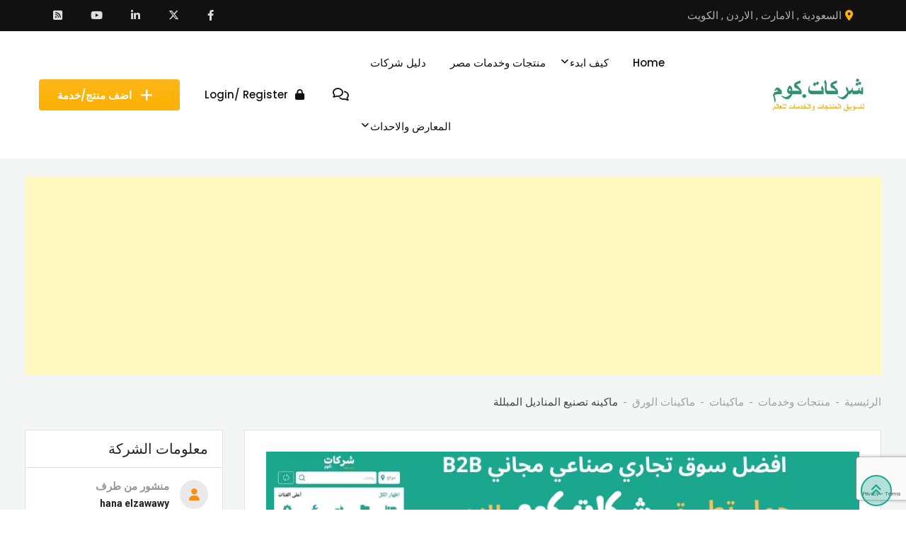

--- FILE ---
content_type: text/html; charset=UTF-8
request_url: https://www.chrkat.com/item/%D9%85%D8%A7%D9%83%D9%8A%D9%86%D9%87-%D8%AA%D8%B5%D9%86%D9%8A%D8%B9-%D8%A7%D9%84%D9%85%D9%86%D8%A7%D8%AF%D9%8A%D9%84-%D8%A7%D9%84%D9%85%D8%A8%D9%84%D9%84%D8%A9/
body_size: 39743
content:
<!DOCTYPE html>
<html dir="rtl" lang="ar">
<head>
	<meta charset="UTF-8">
	<meta name="viewport" content="width=device-width, initial-scale=1.0">
	<link rel="profile" href="https://gmpg.org/xfn/11" />
	<meta name='robots' content='index, follow, max-image-preview:large, max-snippet:-1, max-video-preview:-1' />
<noscript><style>#preloader{display:none;}</style></noscript><meta property="og:url" content="https://www.chrkat.com/item/%D9%85%D8%A7%D9%83%D9%8A%D9%86%D9%87-%D8%AA%D8%B5%D9%86%D9%8A%D8%B9-%D8%A7%D9%84%D9%85%D9%86%D8%A7%D8%AF%D9%8A%D9%84-%D8%A7%D9%84%D9%85%D8%A8%D9%84%D9%84%D8%A9/" /><meta property="og:type" content="article" /><meta property="og:title" content="ماكينه تصنيع المناديل المبللة" /><meta property="og:description" content="ماكينه تصنيع المناديل المبللة (وايبس 30-120 منديل/العبوة) فكرة عمل الماكينه سهلة حيث انه يتم تركيب الرول الورق الخام( وهى عبارة عن الياف ورقية من خامات السليوز تمتص المواد المعطرة السائلة وتحتفظ بها لفترة من الزمن) على اسفل الماكينة. ويدخل مرحلة التقطيع حسب المقاس المحدد ويدخل بعد ذلك مرحلة التعطير فى نفس الماكينة وهى مرور المناديل على احواض صغيرة تحتوى على المادة المعطرة والتى تتكون من العطر الخام والذى يحلل بالماء وليس الكحول ويخرج من الاحواض الى مرحلة التعبئة على نفس الماكينة. ماكينة,تصنيع,مناديل مبللة,,wipes,دالتكس ايجيبت يمكنكم الاتصال بنا على: 002-01001160396 002-01272227795 002-047-3107078 العنوان: جمهورية مصر العربية - القاهرة – دائرى المعادى وان قطامية 65 (برج O120 ) – الدور السادس - كفرالشيخ - تقسيم المحافظة الجديد ( خلف سيراميكا رويال ) برج الجوهري." /><meta property="og:image" content="https://www.chrkat.com/wp-content/uploads/classified-listing/2021/11/مناديل-وايبس-30-120-small.jpg" /><meta property="og:site_name" content="شركات كوم" /><meta name="twitter:card" content="summary" />
	<!-- This site is optimized with the Yoast SEO plugin v26.8 - https://yoast.com/product/yoast-seo-wordpress/ -->
	<title>ماكينه تصنيع المناديل المبللة - شركات كوم</title>
	<link rel="canonical" href="https://www.chrkat.com/item/ماكينه-تصنيع-المناديل-المبللة/" />
	<meta property="og:locale" content="ar_AR" />
	<meta property="og:type" content="article" />
	<meta property="og:title" content="ماكينه تصنيع المناديل المبللة - شركات كوم" />
	<meta property="og:description" content="ماكينه تصنيع المناديل المبللة (وايبس 30-120 منديل/العبوة) فكرة عمل الماكينه سهلة حيث انه يتم تركيب الرول الورق الخام( وهى عبارة عن الياف ورقية من خامات السليوز تمتص المواد المعطرة السائلة وتحتفظ بها لفترة من الزمن) على اسفل الماكينة. ويدخل مرحلة التقطيع حسب المقاس المحدد ويدخل بعد ذلك مرحلة التعطير فى نفس الماكينة وهى مرور المناديل ..." />
	<meta property="og:url" content="https://www.chrkat.com/item/ماكينه-تصنيع-المناديل-المبللة/" />
	<meta property="og:site_name" content="شركات كوم" />
	<meta property="article:publisher" content="https://www.facebook.com/Chrkatcom/" />
	<meta name="twitter:card" content="summary_large_image" />
	<meta name="twitter:site" content="@chrkatcom" />
	<script type="application/ld+json" class="yoast-schema-graph">{"@context":"https://schema.org","@graph":[{"@type":"WebPage","@id":"https://www.chrkat.com/item/%d9%85%d8%a7%d9%83%d9%8a%d9%86%d9%87-%d8%aa%d8%b5%d9%86%d9%8a%d8%b9-%d8%a7%d9%84%d9%85%d9%86%d8%a7%d8%af%d9%8a%d9%84-%d8%a7%d9%84%d9%85%d8%a8%d9%84%d9%84%d8%a9/","url":"https://www.chrkat.com/item/%d9%85%d8%a7%d9%83%d9%8a%d9%86%d9%87-%d8%aa%d8%b5%d9%86%d9%8a%d8%b9-%d8%a7%d9%84%d9%85%d9%86%d8%a7%d8%af%d9%8a%d9%84-%d8%a7%d9%84%d9%85%d8%a8%d9%84%d9%84%d8%a9/","name":"ماكينه تصنيع المناديل المبللة - شركات كوم","isPartOf":{"@id":"https://www.chrkat.com/#website"},"datePublished":"2021-11-21T10:48:35+00:00","breadcrumb":{"@id":"https://www.chrkat.com/item/%d9%85%d8%a7%d9%83%d9%8a%d9%86%d9%87-%d8%aa%d8%b5%d9%86%d9%8a%d8%b9-%d8%a7%d9%84%d9%85%d9%86%d8%a7%d8%af%d9%8a%d9%84-%d8%a7%d9%84%d9%85%d8%a8%d9%84%d9%84%d8%a9/#breadcrumb"},"inLanguage":"ar","potentialAction":[{"@type":"ReadAction","target":["https://www.chrkat.com/item/%d9%85%d8%a7%d9%83%d9%8a%d9%86%d9%87-%d8%aa%d8%b5%d9%86%d9%8a%d8%b9-%d8%a7%d9%84%d9%85%d9%86%d8%a7%d8%af%d9%8a%d9%84-%d8%a7%d9%84%d9%85%d8%a8%d9%84%d9%84%d8%a9/"]}]},{"@type":"BreadcrumbList","@id":"https://www.chrkat.com/item/%d9%85%d8%a7%d9%83%d9%8a%d9%86%d9%87-%d8%aa%d8%b5%d9%86%d9%8a%d8%b9-%d8%a7%d9%84%d9%85%d9%86%d8%a7%d8%af%d9%8a%d9%84-%d8%a7%d9%84%d9%85%d8%a8%d9%84%d9%84%d8%a9/#breadcrumb","itemListElement":[{"@type":"ListItem","position":1,"name":"منتجات وخدمات","item":"https://www.chrkat.com/all-items/"},{"@type":"ListItem","position":2,"name":"ماكينه تصنيع المناديل المبللة"}]},{"@type":"WebSite","@id":"https://www.chrkat.com/#website","url":"https://www.chrkat.com/","name":"شركات كوم","description":"سوق B2B تجارى صناعى لتسويق منتجات وخدمات المصانع والشركات, والمصدرين والمستوردين وتجار الجملة والتجزئه","publisher":{"@id":"https://www.chrkat.com/#organization"},"potentialAction":[{"@type":"SearchAction","target":{"@type":"EntryPoint","urlTemplate":"https://www.chrkat.com/?s={search_term_string}"},"query-input":{"@type":"PropertyValueSpecification","valueRequired":true,"valueName":"search_term_string"}}],"inLanguage":"ar"},{"@type":"Organization","@id":"https://www.chrkat.com/#organization","name":"شركات كوم","url":"https://www.chrkat.com/","logo":{"@type":"ImageObject","inLanguage":"ar","@id":"https://www.chrkat.com/#/schema/logo/image/","url":"https://www.chrkat.com/wp-content/uploads/2021/01/7654.png","contentUrl":"https://www.chrkat.com/wp-content/uploads/2021/01/7654.png","width":494,"height":297,"caption":"شركات كوم"},"image":{"@id":"https://www.chrkat.com/#/schema/logo/image/"},"sameAs":["https://www.facebook.com/Chrkatcom/","https://x.com/chrkatcom","https://www.linkedin.com/company/chrkatcom","https://www.youtube.com/channel/UC_5J1qGEGRceJtYvTi0sl_w"]}]}</script>
	<!-- / Yoast SEO plugin. -->


<link rel='dns-prefetch' href='//www.google.com' />
<link rel='dns-prefetch' href='//www.googletagmanager.com' />
<link rel='dns-prefetch' href='//fonts.googleapis.com' />
<link rel='preconnect' href='https://fonts.gstatic.com' crossorigin />
<link rel="alternate" type="application/rss+xml" title="شركات كوم &laquo; الخلاصة" href="https://www.chrkat.com/feed/" />
<link rel="alternate" type="application/rss+xml" title="شركات كوم &laquo; خلاصة التعليقات" href="https://www.chrkat.com/comments/feed/" />
<link rel="alternate" type="application/rss+xml" title="شركات كوم &laquo; ماكينه تصنيع المناديل المبللة خلاصة التعليقات" href="https://www.chrkat.com/item/%d9%85%d8%a7%d9%83%d9%8a%d9%86%d9%87-%d8%aa%d8%b5%d9%86%d9%8a%d8%b9-%d8%a7%d9%84%d9%85%d9%86%d8%a7%d8%af%d9%8a%d9%84-%d8%a7%d9%84%d9%85%d8%a8%d9%84%d9%84%d8%a9/feed/" />
<link rel="alternate" title="oEmbed (JSON)" type="application/json+oembed" href="https://www.chrkat.com/wp-json/oembed/1.0/embed?url=https%3A%2F%2Fwww.chrkat.com%2Fitem%2F%25d9%2585%25d8%25a7%25d9%2583%25d9%258a%25d9%2586%25d9%2587-%25d8%25aa%25d8%25b5%25d9%2586%25d9%258a%25d8%25b9-%25d8%25a7%25d9%2584%25d9%2585%25d9%2586%25d8%25a7%25d8%25af%25d9%258a%25d9%2584-%25d8%25a7%25d9%2584%25d9%2585%25d8%25a8%25d9%2584%25d9%2584%25d8%25a9%2F" />
<link rel="alternate" title="oEmbed (XML)" type="text/xml+oembed" href="https://www.chrkat.com/wp-json/oembed/1.0/embed?url=https%3A%2F%2Fwww.chrkat.com%2Fitem%2F%25d9%2585%25d8%25a7%25d9%2583%25d9%258a%25d9%2586%25d9%2587-%25d8%25aa%25d8%25b5%25d9%2586%25d9%258a%25d8%25b9-%25d8%25a7%25d9%2584%25d9%2585%25d9%2586%25d8%25a7%25d8%25af%25d9%258a%25d9%2584-%25d8%25a7%25d9%2584%25d9%2585%25d8%25a8%25d9%2584%25d9%2584%25d8%25a9%2F&#038;format=xml" />
<style id='wp-img-auto-sizes-contain-inline-css' type='text/css'>
img:is([sizes=auto i],[sizes^="auto," i]){contain-intrinsic-size:3000px 1500px}
/*# sourceURL=wp-img-auto-sizes-contain-inline-css */
</style>
<link rel='stylesheet' id='rtcl-public-css' href='https://www.chrkat.com/wp-content/plugins/classified-listing/assets/css/rtcl-public.min.css?ver=5.3.4' type='text/css' media='all' />
<style id='rtcl-public-inline-css' type='text/css'>
:root{--rtcl-primary-color:#1aa78e;--rtcl-link-color:#1aa78e;--rtcl-link-hover-color:#fcaf01;--rtcl-button-bg-color:#1aa78e;--rtcl-button-color:#ffffff;--rtcl-button-hover-bg-color:#fcaf01;--rtcl-button-hover-color:#ffffff;--rtcl-badge-new-bg-color:#e77a1e;}
.rtcl .rtcl-icon, 
							.rtcl-chat-form button.rtcl-chat-send, 
							.rtcl-chat-container a.rtcl-chat-card-link .rtcl-cc-content .rtcl-cc-listing-amount,
							.rtcl-chat-container ul.rtcl-messages-list .rtcl-message span.read-receipt-status .rtcl-icon.rtcl-read{color: #1aa78e;}#rtcl-chat-modal {background-color: var(--rtcl-primary-color); border-color: var(--rtcl-primary-color)}#rtcl-compare-btn-wrap a.rtcl-compare-btn, .rtcl-btn, #rtcl-compare-panel-btn, .rtcl-chat-container ul.rtcl-messages-list .rtcl-message-wrap.own-message .rtcl-message-text, .rtcl-sold-out {background : var(--rtcl-primary-color);}.rtcl a{ color: var(--rtcl-link-color)}.rtcl a:hover{ color: var(--rtcl-link-hover-color)}.rtcl .rtcl-btn{ background-color: var(--rtcl-button-bg-color); border-color:var(--rtcl-button-bg-color); }.rtcl .rtcl-btn{ color: var(--rtcl-button-color); }[class*=rtcl-slider] [class*=swiper-button-],.rtcl-carousel-slider [class*=swiper-button-] { color: var(--rtcl-button-color); }.rtcl-pagination ul.page-numbers li span.page-numbers.current,.rtcl-pagination ul.page-numbers li a.page-numbers:hover{ background-color: var(--rtcl-button-hover-bg-color); }.rtcl .rtcl-btn:hover{ background-color: var(--rtcl-button-hover-bg-color); border-color: var(--rtcl-button-hover-bg-color); }.rtcl-pagination ul.page-numbers li a.page-numbers:hover, .rtcl-pagination ul.page-numbers li span.page-numbers.current{ color: var(--rtcl-button-hover-color); }.rtcl .rtcl-btn:hover{ color: var(--rtcl-button-hover-color)}[class*=rtcl-slider] [class*=swiper-button-],.rtcl-carousel-slider [class*=swiper-button-]:hover { color: var(--rtcl-button-hover-color); }
/*# sourceURL=rtcl-public-inline-css */
</style>
<link rel='stylesheet' id='fontawesome-css' href='https://www.chrkat.com/wp-content/plugins/classified-listing/assets/vendor/fontawesome/css/all.min.css?ver=6.7.1' type='text/css' media='all' />
<style id='wp-emoji-styles-inline-css' type='text/css'>

	img.wp-smiley, img.emoji {
		display: inline !important;
		border: none !important;
		box-shadow: none !important;
		height: 1em !important;
		width: 1em !important;
		margin: 0 0.07em !important;
		vertical-align: -0.1em !important;
		background: none !important;
		padding: 0 !important;
	}
/*# sourceURL=wp-emoji-styles-inline-css */
</style>
<link rel='stylesheet' id='wp-block-library-rtl-css' href='https://www.chrkat.com/wp-includes/css/dist/block-library/style-rtl.min.css?ver=6.9' type='text/css' media='all' />
<style id='classic-theme-styles-inline-css' type='text/css'>
/*! This file is auto-generated */
.wp-block-button__link{color:#fff;background-color:#32373c;border-radius:9999px;box-shadow:none;text-decoration:none;padding:calc(.667em + 2px) calc(1.333em + 2px);font-size:1.125em}.wp-block-file__button{background:#32373c;color:#fff;text-decoration:none}
/*# sourceURL=/wp-includes/css/classic-themes.min.css */
</style>
<link rel='stylesheet' id='rtcl-blocks-frontend-css-css' href='https://www.chrkat.com/wp-content/plugins/rtcl-elementor-builder/assets/css/frontend-block.css?ver=3.2.0' type='text/css' media='all' />
<link rel='stylesheet' id='rtcl-block-theme-style-css' href='https://www.chrkat.com/wp-content/themes/classilist/assets/css/style.css?ver=6.9' type='text/css' media='all' />
<link rel='stylesheet' id='rtcl-store-public-css' href='https://www.chrkat.com/wp-content/plugins/classified-listing-store/assets/css/store-public.css?ver=3.0.4' type='text/css' media='all' />
<link rel='stylesheet' id='rtcl-store-builder-css' href='https://www.chrkat.com/wp-content/plugins/rtcl-elementor-builder/assets/css/rtcl-builder-store.min.css?ver=3.2.0' type='text/css' media='all' />
<style id='global-styles-inline-css' type='text/css'>
:root{--wp--preset--aspect-ratio--square: 1;--wp--preset--aspect-ratio--4-3: 4/3;--wp--preset--aspect-ratio--3-4: 3/4;--wp--preset--aspect-ratio--3-2: 3/2;--wp--preset--aspect-ratio--2-3: 2/3;--wp--preset--aspect-ratio--16-9: 16/9;--wp--preset--aspect-ratio--9-16: 9/16;--wp--preset--color--black: #000000;--wp--preset--color--cyan-bluish-gray: #abb8c3;--wp--preset--color--white: #ffffff;--wp--preset--color--pale-pink: #f78da7;--wp--preset--color--vivid-red: #cf2e2e;--wp--preset--color--luminous-vivid-orange: #ff6900;--wp--preset--color--luminous-vivid-amber: #fcb900;--wp--preset--color--light-green-cyan: #7bdcb5;--wp--preset--color--vivid-green-cyan: #00d084;--wp--preset--color--pale-cyan-blue: #8ed1fc;--wp--preset--color--vivid-cyan-blue: #0693e3;--wp--preset--color--vivid-purple: #9b51e0;--wp--preset--gradient--vivid-cyan-blue-to-vivid-purple: linear-gradient(135deg,rgb(6,147,227) 0%,rgb(155,81,224) 100%);--wp--preset--gradient--light-green-cyan-to-vivid-green-cyan: linear-gradient(135deg,rgb(122,220,180) 0%,rgb(0,208,130) 100%);--wp--preset--gradient--luminous-vivid-amber-to-luminous-vivid-orange: linear-gradient(135deg,rgb(252,185,0) 0%,rgb(255,105,0) 100%);--wp--preset--gradient--luminous-vivid-orange-to-vivid-red: linear-gradient(135deg,rgb(255,105,0) 0%,rgb(207,46,46) 100%);--wp--preset--gradient--very-light-gray-to-cyan-bluish-gray: linear-gradient(135deg,rgb(238,238,238) 0%,rgb(169,184,195) 100%);--wp--preset--gradient--cool-to-warm-spectrum: linear-gradient(135deg,rgb(74,234,220) 0%,rgb(151,120,209) 20%,rgb(207,42,186) 40%,rgb(238,44,130) 60%,rgb(251,105,98) 80%,rgb(254,248,76) 100%);--wp--preset--gradient--blush-light-purple: linear-gradient(135deg,rgb(255,206,236) 0%,rgb(152,150,240) 100%);--wp--preset--gradient--blush-bordeaux: linear-gradient(135deg,rgb(254,205,165) 0%,rgb(254,45,45) 50%,rgb(107,0,62) 100%);--wp--preset--gradient--luminous-dusk: linear-gradient(135deg,rgb(255,203,112) 0%,rgb(199,81,192) 50%,rgb(65,88,208) 100%);--wp--preset--gradient--pale-ocean: linear-gradient(135deg,rgb(255,245,203) 0%,rgb(182,227,212) 50%,rgb(51,167,181) 100%);--wp--preset--gradient--electric-grass: linear-gradient(135deg,rgb(202,248,128) 0%,rgb(113,206,126) 100%);--wp--preset--gradient--midnight: linear-gradient(135deg,rgb(2,3,129) 0%,rgb(40,116,252) 100%);--wp--preset--font-size--small: 13px;--wp--preset--font-size--medium: 20px;--wp--preset--font-size--large: 36px;--wp--preset--font-size--x-large: 42px;--wp--preset--spacing--20: 0.44rem;--wp--preset--spacing--30: 0.67rem;--wp--preset--spacing--40: 1rem;--wp--preset--spacing--50: 1.5rem;--wp--preset--spacing--60: 2.25rem;--wp--preset--spacing--70: 3.38rem;--wp--preset--spacing--80: 5.06rem;--wp--preset--shadow--natural: 6px 6px 9px rgba(0, 0, 0, 0.2);--wp--preset--shadow--deep: 12px 12px 50px rgba(0, 0, 0, 0.4);--wp--preset--shadow--sharp: 6px 6px 0px rgba(0, 0, 0, 0.2);--wp--preset--shadow--outlined: 6px 6px 0px -3px rgb(255, 255, 255), 6px 6px rgb(0, 0, 0);--wp--preset--shadow--crisp: 6px 6px 0px rgb(0, 0, 0);}:where(.is-layout-flex){gap: 0.5em;}:where(.is-layout-grid){gap: 0.5em;}body .is-layout-flex{display: flex;}.is-layout-flex{flex-wrap: wrap;align-items: center;}.is-layout-flex > :is(*, div){margin: 0;}body .is-layout-grid{display: grid;}.is-layout-grid > :is(*, div){margin: 0;}:where(.wp-block-columns.is-layout-flex){gap: 2em;}:where(.wp-block-columns.is-layout-grid){gap: 2em;}:where(.wp-block-post-template.is-layout-flex){gap: 1.25em;}:where(.wp-block-post-template.is-layout-grid){gap: 1.25em;}.has-black-color{color: var(--wp--preset--color--black) !important;}.has-cyan-bluish-gray-color{color: var(--wp--preset--color--cyan-bluish-gray) !important;}.has-white-color{color: var(--wp--preset--color--white) !important;}.has-pale-pink-color{color: var(--wp--preset--color--pale-pink) !important;}.has-vivid-red-color{color: var(--wp--preset--color--vivid-red) !important;}.has-luminous-vivid-orange-color{color: var(--wp--preset--color--luminous-vivid-orange) !important;}.has-luminous-vivid-amber-color{color: var(--wp--preset--color--luminous-vivid-amber) !important;}.has-light-green-cyan-color{color: var(--wp--preset--color--light-green-cyan) !important;}.has-vivid-green-cyan-color{color: var(--wp--preset--color--vivid-green-cyan) !important;}.has-pale-cyan-blue-color{color: var(--wp--preset--color--pale-cyan-blue) !important;}.has-vivid-cyan-blue-color{color: var(--wp--preset--color--vivid-cyan-blue) !important;}.has-vivid-purple-color{color: var(--wp--preset--color--vivid-purple) !important;}.has-black-background-color{background-color: var(--wp--preset--color--black) !important;}.has-cyan-bluish-gray-background-color{background-color: var(--wp--preset--color--cyan-bluish-gray) !important;}.has-white-background-color{background-color: var(--wp--preset--color--white) !important;}.has-pale-pink-background-color{background-color: var(--wp--preset--color--pale-pink) !important;}.has-vivid-red-background-color{background-color: var(--wp--preset--color--vivid-red) !important;}.has-luminous-vivid-orange-background-color{background-color: var(--wp--preset--color--luminous-vivid-orange) !important;}.has-luminous-vivid-amber-background-color{background-color: var(--wp--preset--color--luminous-vivid-amber) !important;}.has-light-green-cyan-background-color{background-color: var(--wp--preset--color--light-green-cyan) !important;}.has-vivid-green-cyan-background-color{background-color: var(--wp--preset--color--vivid-green-cyan) !important;}.has-pale-cyan-blue-background-color{background-color: var(--wp--preset--color--pale-cyan-blue) !important;}.has-vivid-cyan-blue-background-color{background-color: var(--wp--preset--color--vivid-cyan-blue) !important;}.has-vivid-purple-background-color{background-color: var(--wp--preset--color--vivid-purple) !important;}.has-black-border-color{border-color: var(--wp--preset--color--black) !important;}.has-cyan-bluish-gray-border-color{border-color: var(--wp--preset--color--cyan-bluish-gray) !important;}.has-white-border-color{border-color: var(--wp--preset--color--white) !important;}.has-pale-pink-border-color{border-color: var(--wp--preset--color--pale-pink) !important;}.has-vivid-red-border-color{border-color: var(--wp--preset--color--vivid-red) !important;}.has-luminous-vivid-orange-border-color{border-color: var(--wp--preset--color--luminous-vivid-orange) !important;}.has-luminous-vivid-amber-border-color{border-color: var(--wp--preset--color--luminous-vivid-amber) !important;}.has-light-green-cyan-border-color{border-color: var(--wp--preset--color--light-green-cyan) !important;}.has-vivid-green-cyan-border-color{border-color: var(--wp--preset--color--vivid-green-cyan) !important;}.has-pale-cyan-blue-border-color{border-color: var(--wp--preset--color--pale-cyan-blue) !important;}.has-vivid-cyan-blue-border-color{border-color: var(--wp--preset--color--vivid-cyan-blue) !important;}.has-vivid-purple-border-color{border-color: var(--wp--preset--color--vivid-purple) !important;}.has-vivid-cyan-blue-to-vivid-purple-gradient-background{background: var(--wp--preset--gradient--vivid-cyan-blue-to-vivid-purple) !important;}.has-light-green-cyan-to-vivid-green-cyan-gradient-background{background: var(--wp--preset--gradient--light-green-cyan-to-vivid-green-cyan) !important;}.has-luminous-vivid-amber-to-luminous-vivid-orange-gradient-background{background: var(--wp--preset--gradient--luminous-vivid-amber-to-luminous-vivid-orange) !important;}.has-luminous-vivid-orange-to-vivid-red-gradient-background{background: var(--wp--preset--gradient--luminous-vivid-orange-to-vivid-red) !important;}.has-very-light-gray-to-cyan-bluish-gray-gradient-background{background: var(--wp--preset--gradient--very-light-gray-to-cyan-bluish-gray) !important;}.has-cool-to-warm-spectrum-gradient-background{background: var(--wp--preset--gradient--cool-to-warm-spectrum) !important;}.has-blush-light-purple-gradient-background{background: var(--wp--preset--gradient--blush-light-purple) !important;}.has-blush-bordeaux-gradient-background{background: var(--wp--preset--gradient--blush-bordeaux) !important;}.has-luminous-dusk-gradient-background{background: var(--wp--preset--gradient--luminous-dusk) !important;}.has-pale-ocean-gradient-background{background: var(--wp--preset--gradient--pale-ocean) !important;}.has-electric-grass-gradient-background{background: var(--wp--preset--gradient--electric-grass) !important;}.has-midnight-gradient-background{background: var(--wp--preset--gradient--midnight) !important;}.has-small-font-size{font-size: var(--wp--preset--font-size--small) !important;}.has-medium-font-size{font-size: var(--wp--preset--font-size--medium) !important;}.has-large-font-size{font-size: var(--wp--preset--font-size--large) !important;}.has-x-large-font-size{font-size: var(--wp--preset--font-size--x-large) !important;}
:where(.wp-block-post-template.is-layout-flex){gap: 1.25em;}:where(.wp-block-post-template.is-layout-grid){gap: 1.25em;}
:where(.wp-block-term-template.is-layout-flex){gap: 1.25em;}:where(.wp-block-term-template.is-layout-grid){gap: 1.25em;}
:where(.wp-block-columns.is-layout-flex){gap: 2em;}:where(.wp-block-columns.is-layout-grid){gap: 2em;}
:root :where(.wp-block-pullquote){font-size: 1.5em;line-height: 1.6;}
/*# sourceURL=global-styles-inline-css */
</style>
<link rel='stylesheet' id='chrkat-glossary-style-css' href='https://www.chrkat.com/wp-content/plugins/ch-business-dictionary/css/style.css?ver=1.1.0' type='text/css' media='all' />
<link rel='stylesheet' id='events-style-css' href='https://www.chrkat.com/wp-content/plugins/ch-event/public/css/style.css?ver=6.9' type='text/css' media='all' />
<link rel='stylesheet' id='contact-form-7-css' href='https://www.chrkat.com/wp-content/plugins/contact-form-7/includes/css/styles.css?ver=6.1.4' type='text/css' media='all' />
<link rel='stylesheet' id='contact-form-7-rtl-css' href='https://www.chrkat.com/wp-content/plugins/contact-form-7/includes/css/styles-rtl.css?ver=6.1.4' type='text/css' media='all' />
<link rel='stylesheet' id='email-subscribers-css' href='https://www.chrkat.com/wp-content/plugins/email-subscribers/lite/public/css/email-subscribers-public.css?ver=5.9.14' type='text/css' media='all' />
<link rel='stylesheet' id='rtcl-el-builder-public-css' href='https://www.chrkat.com/wp-content/plugins/rtcl-elementor-builder/assets/css/public.min.css?ver=3.2.0' type='text/css' media='all' />
<link rel='stylesheet' id='toc-screen-css' href='https://www.chrkat.com/wp-content/plugins/table-of-contents-plus/screen.min.css?ver=2411.1' type='text/css' media='all' />
<link rel='stylesheet' id='trp-floater-language-switcher-style-css' href='https://www.chrkat.com/wp-content/plugins/translatepress-multilingual/assets/css/trp-floater-language-switcher.css?ver=3.0.7' type='text/css' media='all' />
<link rel='stylesheet' id='trp-language-switcher-style-css' href='https://www.chrkat.com/wp-content/plugins/translatepress-multilingual/assets/css/trp-language-switcher.css?ver=3.0.7' type='text/css' media='all' />
<link rel='stylesheet' id='classified-listing-toolkits-elementor-css-css' href='https://www.chrkat.com/wp-content/plugins/classified-listing-toolkits/build/elementor-widget.css?ver=1.2.3' type='text/css' media='all' />
<link rel='stylesheet' id='photoswipe-css' href='https://www.chrkat.com/wp-content/plugins/classified-listing-pro/assets/vendor/photoswipe/photoswipe.css?ver=4.0.6' type='text/css' media='all' />
<link rel='stylesheet' id='photoswipe-default-skin-css' href='https://www.chrkat.com/wp-content/plugins/classified-listing-pro/assets/vendor/photoswipe/default-skin/default-skin.css?ver=4.0.6' type='text/css' media='all' />
<link rel='stylesheet' id='rtcl-pro-public-css' href='https://www.chrkat.com/wp-content/plugins/classified-listing-pro/assets/css/public.min.css?ver=4.0.6' type='text/css' media='all' />
<link rel='stylesheet' id='gb-frontend-block-pro-css' href='https://www.chrkat.com/wp-content/plugins/classified-listing-pro/assets/css/gb-frontend-block-pro.css?ver=4.0.6' type='text/css' media='all' />
<link rel='stylesheet' id='rtcl-seller-verification-css' href='https://www.chrkat.com/wp-content/plugins/rtcl-seller-verification/assets/css/seller-verification.css?ver=1.2.1' type='text/css' media='all' />
<style id='rtcl-seller-verification-inline-css' type='text/css'>
:root{--rtcl-badge-verification-color:#008000;}
/*# sourceURL=rtcl-seller-verification-inline-css */
</style>
<link rel='stylesheet' id='gb-frontend-block-css' href='https://www.chrkat.com/wp-content/plugins/classified-listing/assets/css/gb-frontend-block.css?ver=5.3.4' type='text/css' media='all' />
<link rel='stylesheet' id='rtrs-app-css' href='https://www.chrkat.com/wp-content/plugins/review-schema/assets/css/app.min.css?ver=2.2.6' type='text/css' media='all' />
<link rel='stylesheet' id='rtrs-sc-css' href='https://www.chrkat.com/wp-content/uploads/review-schema/sc.css?ver=1692852056' type='text/css' media='all' />
<link rel='stylesheet' id='classilist-gfonts-css' href='//fonts.googleapis.com/css?family=Roboto%3A400%2C500%2C700%7CPoppins%3A300%2C400%2C500%2C600%26subset%3Dlatin%2Clatin-ext&#038;ver=2.5.1' type='text/css' media='all' />
<link rel='stylesheet' id='bootstrap-css' href='https://www.chrkat.com/wp-content/themes/classilist/assets/css-auto-rtl/bootstrap.min.css?ver=2.5.1' type='text/css' media='all' />
<link rel='stylesheet' id='font-awesome-css' href='https://www.chrkat.com/wp-content/themes/classilist/assets/css/all.min.css?ver=2.5.1' type='text/css' media='all' />
<link rel='stylesheet' id='classilist-meanmenu-css' href='https://www.chrkat.com/wp-content/themes/classilist/assets/css-auto-rtl/meanmenu.css?ver=2.5.1' type='text/css' media='all' />
<link rel='stylesheet' id='classilist-style-css' href='https://www.chrkat.com/wp-content/themes/classilist/assets/css-auto-rtl/style.css?ver=2.5.1' type='text/css' media='all' />
<link rel='stylesheet' id='classilist-listing-css' href='https://www.chrkat.com/wp-content/themes/classilist/assets/css-auto-rtl/listing.css?ver=2.5.1' type='text/css' media='all' />
<link rel='stylesheet' id='classilist-elementor-css' href='https://www.chrkat.com/wp-content/themes/classilist/assets/css-auto-rtl/elementor.css?ver=2.5.1' type='text/css' media='all' />
<style id='classilist-dynamic-inline-css' type='text/css'>
 .primary-color { color: #1aa78e; } .secondery-color { color: #fcaf01; } .primary-bgcolor { background-color: #1aa78e; } .secondery-bgcolor { background-color: #fcaf01; } button, input[type="button"], input[type="reset"], input[type="submit"] {  background-color: #1aa78e; } a:link, a:visited {  color: #1aa78e; } a:hover, a:focus, a:active {  color: #fcaf01; } body, ul li { font-family: Roboto, sans-serif; font-size: 15px; line-height: 28px; font-weight : 400; font-style: normal; } h1 { font-family: Poppins, sans-serif; font-size: 38px; line-height: 42px; font-weight : 600; font-style: normal; } h2 { font-family: Poppins, sans-serif; font-size: 30px; line-height: 36px; font-weight : 600; font-style: normal; } h3 { font-family: Poppins, sans-serif; font-size: 24px; line-height: 32px; font-weight : 600; font-style: normal; } h4 { font-family: Poppins, sans-serif; font-size: 22px; line-height: 30px; font-weight : 600; font-style: normal; } h5 { font-family: Poppins, sans-serif; font-size: 18px; line-height: 28px; font-weight : 600; font-style: normal; } h6 { font-family: Poppins, sans-serif; font-size: 15px; line-height: 20px; font-weight : 500; font-style: normal; } .main-header .main-navigation-area .main-navigation ul li a { font-family: Poppins, sans-serif; font-size : 15px; font-weight : 500; line-height : 26px; text-transform : none; font-style: normal; } .main-header .main-navigation-area .main-navigation ul li ul li a { font-family: Poppins, sans-serif; font-size : 14px; font-weight : 500; line-height : 26px; text-transform : none; font-style: normal; } .mean-container .mean-nav ul li a { font-family: Poppins, sans-serif; font-size : 14px; font-weight : 500; line-height : 21px; text-transform : none; font-style: normal; } .footer-top-area { background-color: #111111; } .footer-top-area .widget > h3 { color: #ffffff; } .footer-top-area .widget { color: #cccccc; } .footer-top-area a:link, .footer-top-area a:visited { color: #cccccc; } .footer-top-area .widget a:hover, .footer-top-area .widget a:active { color: #1aa78e; } .footer-bottom-area { background-color: #1d1d1d; color: #cccccc; } .top-header {   background-color: #111111; } .top-header .top-header-inner .tophead-info li .fa { color: #fcaf01; } .top-header .top-header-inner .tophead-social li a:hover { color: #fcaf01; } .main-header .main-navigation-area .main-navigation ul.menu>li.menu-item-has-children:after, .main-header .main-navigation-area .main-navigation ul li a, a.header-login-icon .rtin-text, a.header-login-icon i, a.header-chat-icon:link { color: #111111; } .main-header .main-navigation-area .main-navigation ul.menu>li.menu-item-has-children:hover:after, .main-header .main-navigation-area .main-navigation ul.menu > li > a:hover, a.header-login-icon:hover:visited .rtin-text, a.header-login-icon:hover:link .rtin-text, a.header-login-icon:hover i, a.header-chat-icon:hover:link {   color: #1aa78e; } .main-header .main-navigation-area .main-navigation ul.menu > li.current-menu-item > a, .main-header .main-navigation-area .main-navigation ul.menu > li.current > a {   color: #1aa78e; } .main-header .main-navigation-area .main-navigation ul li ul li a { color: #111111; } .main-header .main-navigation-area .main-navigation ul li ul li:hover > a { color: #111111;   background-color: #fcaf01; } .main-header .main-navigation-area .main-navigation ul li.mega-menu > ul.sub-menu > li > a {   background-color: #fcaf01; } .mean-container .mean-bar { border-color: #1aa78e; } .mean-container a.meanmenu-reveal, .mean-container .mean-nav ul li a:hover, .mean-container .mean-nav > ul > li.current-menu-item > a, .mean-container .mean-nav ul li a.mean-expand { color: #1aa78e; } .mean-container a.meanmenu-reveal span { background-color: #1aa78e; } .mean-container a.meanmenu-reveal span:before {   background-color: #1aa78e; } .mean-container a.meanmenu-reveal span:after {   background-color: #1aa78e; } .header-style-2 .header-mobile-icons a.header-login-icon i, .header-style-2 .header-mobile-icons a.header-chat-icon i, a.header-login-icon .rtin-text:hover { color: #1aa78e; } .header-btn-area .btn {   background: linear-gradient(to bottom, rgba(252, 175, 1, 0.9), #fcaf01); } .header-btn-area .btn:hover {   background: #fcaf01; } .header-mobile-icons .header-menu-btn {   background: linear-gradient(to bottom, rgba(252, 175, 1, 0.9), #fcaf01);   background: -webkit-gradient(linear, left top, left bottom, from(rgba(252, 175, 1, 0.9)), to(#fcaf01)); } .header-style-2 .main-header { background-color: #1aa78e; } .header-style-2 .main-header .main-navigation-area .main-navigation ul.menu > li > a:hover { color: #fcaf01; } .header-style-2 .main-header .main-navigation-area .main-navigation ul.menu > li.current-menu-item > a, .header-style-2 .main-header .main-navigation-area .main-navigation ul.menu > li.current > a {  color: #fcaf01; } .header-style-2 a.header-login-icon .rtin-text:hover { color: #fcaf01; } .header-style-1 .header-listing-search .header-listing-inner .classilist-listing-search { background-color: #1aa78e; } .header-style-1 .header-listing-search .header-listing-inner .classilist-listing-search .rtin-search-btn i { color: #1aa78e; } .main-breadcrumb { color: #9e9e9e; } .main-breadcrumb a span { color: #9e9e9e; } .main-breadcrumb span { color: #444444; } .main-breadcrumb a span:hover { color: #1aa78e; } blockquote {   border-color: #1aa78e; } blockquote:before {   background-color: #fcaf01; } a.scrollToTop {   background-color: rgba(26, 167, 142, 0.3);   color: #1aa78e;   border-color: #1aa78e; } a.scrollToTop:hover, a.scrollToTop:focus {   background-color: #1aa78e; } a.rdtheme-button-1, .rdtheme-button-1 { background: linear-gradient(to bottom, rgba(252, 175, 1, 0.8), #fcaf01); } a.rdtheme-button-1:hover, .rdtheme-button-1:hover {   background: #fcaf01; } a.rdtheme-button-3, .rdtheme-button-3 {   background-color: #1aa78e; } a.rdtheme-button-3:hover, .rdtheme-button-3:hover {   background-color: #fcaf01; } .widget a:hover { color: #1aa78e; } .widget h3:after { background-color: #1aa78e; } .widget.widget_tag_cloud a :hover { background-color: #fcaf01; border-color: #fcaf01; } .sidebar-widget-area .widget a:hover { color: #1aa78e; } .sidebar-widget-area .widget ul li:before { color: #1aa78e; } .sidebar-widget-area .widget.widget_tag_cloud a:hover { border-color: #fcaf01; background-color: #fcaf01; } .sidebar-widget-area .widget.rtcl-widget-filter-class h3 { background-color: #1aa78e; } .widget.widget_classilist_about ul li a:hover { background-color: #fcaf01; } .widget.widget_classilist_information ul li i { color: #fcaf01; } .pagination-area ul li:not(:first-child):not(:last-child) a:hover, .pagination-area ul li:not(:first-child):not(:last-child).active a { background-color: #fcaf01; } .pagination-area ul li.pagi-previous a:hover, .pagination-area ul li.pagi-next a:hover, .pagination-area ul li.pagi-previous span:hover, .pagination-area ul li.pagi-next span:hover { color: #1aa78e; } .pagination-area ul li.pagi-previous i, .pagination-area ul li.pagi-next i { color: #1aa78e; } .search-form .custom-search-input button.btn { color: #1aa78e; } .post-each .post-meta li i { color: #1aa78e; } .post-each .post-title a.entry-title:hover { color: #1aa78e; } .classilist-listing-single-sidebar .classified-seller-info .rtin-box-each.rtin-socials .fa-share-alt, .post-each .read-more-btn { color: #1aa78e; } .post-each .read-more-btn i { color: #1aa78e; } .post-each.post-each-single .post-footer .post-tags a:hover { background-color: #fcaf01; border-color: #fcaf01; } .post-title-block:after, .comment-reply-title:after { background-color: #1aa78e; } .comments-area .main-comments .comment-meta .reply-area a { background-color: #fcaf01; } .comments-area .comment-pagination ul li a { background-color: #1aa78e; } #respond form .btn-send { background-color: #1aa78e; } #respond form .btn-send:hover { background-color: #fcaf01; } .error-page .error-btn { background-color: #1aa78e; } .error-page .error-btn:hover { background-color: #fcaf01; } .wpcf7-form .wpcf7-submit { background: linear-gradient(to bottom, rgba(252, 175, 1, 0.8), #fcaf01); } .wpcf7-form .wpcf7-submit:hover, .wpcf7-form .wpcf7-submit:active { background: #fcaf01; } .rtcl.rtcl-elementor-widget .rtcl-list-view .rtin-el-button a.rtcl-phone-reveal:focus, .rtcl.rtcl-elementor-widget .rtcl-list-view .rtin-el-button a.rtcl-phone-reveal:hover, .rtcl.rtcl-elementor-widget .rtcl-list-view .rtin-el-button a:focus, .rtcl.rtcl-elementor-widget .rtcl-list-view .rtin-el-button a:hover {   color: #ffffff;   background-color: #1aa78e; } .rtcl.rtcl-elementor-widget .rtcl-grid-view .rtin-el-button a.rtcl-phone-reveal:focus, .rtcl.rtcl-elementor-widget .rtcl-grid-view .rtin-el-button a.rtcl-phone-reveal:hover { color: #ffffff;   background-color: #fcaf01; } .rt-el-listing-slider .owl-prev, .rt-el-listing-slider .owl-next, .swiper-button-next, .swiper-button-prev { background-color: #1aa78e; } .rtcl.rtcl-elementor-widget .rtcl-listings .listing-item.is-featured .listing-thumb:after, .rt-el-listing-slider .owl-prev:hover, .rt-el-listing-slider .owl-next:hover { background-color: #fcaf01; } .top-header .top-header-inner .tophead-info li i { color: #fcaf01; } :root { --classilist-white-color: #ffffff; --classilist-primary-color: #1aa78e; --classilist-secondary-color: #fcaf01; <!-- rgb --> --classilist-primary-rgb-color: 26, 167, 142; --classilist-secondary-rgb-color: 252, 175, 1; } .classilist-listing-search .rtcl-search-inline-form .rtcl-search-input-button { border-color: #1aa78e; } .classilist-listing-search .rtcl-search-inline-form .rtcl-search-input-button:before { color: #1aa78e; } .classilist-listing-search .rtcl-search-inline-form .rtin-search-btn { background-color: #1aa78e; } .classilist-listing-search .rtcl-search-inline-form .rtin-search-btn:hover { background-color: #fcaf01; } .rtcl-ui-modal .rtcl-modal-wrapper .rtcl-modal-content .rtcl-ui-select-list-wrap .rtcl-ui-select-list ul li a:hover { color: #1aa78e; } .classilist-listing-single .owl-carousel .owl-nav [class*=owl-] { border-color: #1aa78e; } .classilist-listing-single .owl-carousel .owl-nav [class*=owl-]:hover { color: #1aa78e; } .classilist-listing-single .classilist-single-details .rtin-slider-box #rtcl-slider-wrapper .rtcl-listing-gallery__trigger { background-color: #fcaf01; } .classilist-listing-single .classilist-single-details .single-listing-meta-wrap .single-listing-meta li i { color: #1aa78e; } .classilist-listing-single .classilist-single-details .rtin-price { background-color: #fcaf01; } .classilist-listing-single .classilist-single-details .rtcl-single-listing-action li a:hover { color: #fcaf01; } #classilist-mail-to-seller .btn {  background-color: #1aa78e; } #classilist-mail-to-seller .btn:hover, #classilist-mail-to-seller .btn:active { background-color: #fcaf01; } .review-area .comment .comment-meta .comment-meta-left .comment-info .c-author { color: #1aa78e; } .rtcl-social-profile-wrap .rtcl-social-profiles a:hover i {   color: #fcaf01; } a#classilist-toggle-sidebar { background: #fcaf01; } .sidebar-widget-area .widget .rtcl-widget-categories ul.rtcl-category-list li a:hover, .sidebar-widget-area .widget .rtcl-widget-categories ul.rtcl-category-list li.rtcl-active > a { background-color: #1aa78e; } .sidebar-widget-area .rtcl-widget-filter-class .panel-block .ui-accordion-item .ui-accordion-content .filter-list li.has-sub .arrow { border-top-color: #1aa78e; } .sidebar-widget-area .rtcl-widget-filter-class .panel-block .ui-accordion-item .ui-accordion-content .filter-list li .sub-list li a:before { color: #1aa78e; } .sidebar-widget-area .rtcl-widget-filter-class .panel-block .rtcl-filter-form .ui-buttons .btn {  background-color: #fcaf01; } .site-content .listing-archive-top .listing-sorting .rtcl-view-switcher > a.active i, .site-content .listing-archive-top .listing-sorting .rtcl-view-switcher > a:hover i { color: #1aa78e; } .topad-sign { background-color: #1aa78e; } .rtcl-range-slider-field input[type=range]::-webkit-slider-thumb {   background-color: #1aa78e; } .rtcl-range-slider-field input[type=range]::-moz-range-thumb {   background-color: #1aa78e; } .rtcl-range-slider-field input[type=range]::-ms-thumb {   background-color: #1aa78e; } .rtcl-range-slider-field input[type=range]:focus::-ms-fill-lower {   background-color: #1aa78e; } .rtcl-range-slider-field input[type=range]::-ms-fill-lower {   background-color: #1aa78e; } .rtrs-review-wrap .rtrs-review-form .rtrs-form-group .rtrs-submit-btn {   background-color: #1aa78e !important; } .rtrs-review-wrap .rtrs-review-form .rtrs-form-group .rtrs-submit-btn:hover, .rtrs-review-wrap .rtrs-review-box .rtrs-review-body .rtrs-reply-btn .rtrs-item-btn:hover {   background-color: #fcaf01 !important; } .listing-grid-each .rtin-item .rtin-content .rtin-meta li i { color: #1aa78e; } .listing-grid-each.featured-listing .rtin-thumb:after { background-color: #1aa78e; } .listing-grid-each-1 .rtin-item .rtin-content .rtin-title a:hover { color: #1aa78e; } .listing-grid-each-2 .rtin-listing-features > div a {   background-color: rgba(26, 167, 142, 0.7); } .listing-grid-each-2 .rtin-listing-features > div a:hover {   background-color: rgba(26, 167, 142, 1); } .rtcl-quick-view-container .rtcl-qv-summary .rtcl-qv-price, .rtcl-quick-view-container .rtcl-qv-summary .rtcl-qv-title a:hover {   color: #1aa78e; } #rtcl-compare-wrap .rtcl-compare-item h4.rtcl-compare-item-title a:hover {   color: #1aa78e; } .listing-grid-each-2 .rtin-item .rtin-content .rtin-title a:hover, .rtcl-compare-table .rtcl-compare-table-title h3 a:hover {   color: #1aa78e; } #rtcl-compare-panel-btn span.rtcl-compare-listing-count {   background-color: #fcaf01; } #rtcl-compare-btn-wrap a.rtcl-compare-btn:hover {   background-color: #fcaf01; } .listing-list-each-2 .rtin-item .rtin-right .rtin-price {   background-color: #fcaf01; } .listing-list-each.featured-listing .rtin-thumb:after { background-color: #1aa78e; } .listing-list-each-1 .rtin-item .rtin-content .rtin-title a:hover { color: #1aa78e; } .listing-list-each-2 .rtin-item .rtin-content .rtin-meta li i, .listing-list-each-1 .rtin-item .rtin-content .rtin-meta li i { color: #1aa78e; } .listing-list-each-1 .rtin-item .rtin-right .rtin-price { background-color: #fcaf01; } .listing-list-each-alt .rtin-item .rtin-content .rtin-title a:hover { color: #1aa78e; } .listing-list-each-2 .rtin-item .rtin-listing-features > div .rtcl-icon, .listing-list-each-2 .rtin-item .rtin-listing-features > div i.fa, .listing-list-each-alt .rtin-item .rtin-content .rtin-meta li i { color: #1aa78e; } .listing-list-each-2 .rtin-item .rtin-content .rtin-title a:hover, .listing-list-each-2 .rtin-item .rtin-listing-features a:hover {   color: #1aa78e; } #rtcl-compare-btn-wrap a.rtcl-compare-btn, #rtcl-compare-panel-btn {   background-color: #1aa78e; } .classilist-listing-single .classilist-single-details .single-listing-meta-wrap .single-listing-meta li a:hover, .rtcl-user-single-wrapper .rtcl-user-info-wrap .rtcl-user-info a:hover {  } .classilist-form .classified-listing-form-title i { color: #1aa78e; } .classilist-form .rtcl-gallery-uploads .rtcl-gallery-upload-item a { background-color: #1aa78e; } .classilist-form .rtcl-gallery-uploads .rtcl-gallery-upload-item a:hover { background-color: #fcaf01; } .classilist-form .rtcl-submit-btn { background: linear-gradient(to bottom, rgba(252, 175, 1, 0.8), #fcaf01); } .classilist-form .rtcl-submit-btn:hover, .classilist-form .rtcl-submit-btn:active { background: #fcaf01; } .classilist-myaccount .sidebar-widget-area .rtcl-MyAccount-navigation li.is-active, .classilist-myaccount .sidebar-widget-area .rtcl-MyAccount-navigation li:hover { background-color: #1aa78e; } .classilist-myaccount .sidebar-widget-area .rtcl-MyAccount-navigation li.rtcl-MyAccount-navigation-link--chat span.rtcl-unread-badge {   background-color: #1aa78e; } .classilist-myaccount .sidebar-widget-area .rtcl-MyAccount-navigation li.rtcl-MyAccount-navigation-link--chat:hover span.rtcl-unread-badge { color: #1aa78e; }  #rtcl-user-login-wrapper .btn, .rtcl .rtcl-login-form-wrap .btn, #rtcl-lost-password-form .btn { background-color: #1aa78e; } #rtcl-user-login-wrapper .btn:hover, .rtcl .rtcl-login-form-wrap .btn:hover, #rtcl-lost-password-form .btn:hover, #rtcl-user-login-wrapper .btn:active, .rtcl .rtcl-login-form-wrap .btn:active, #rtcl-lost-password-form .btn:active { background: #fcaf01; } .rtcl-account .rtcl-ui-modal .rtcl-modal-wrapper .rtcl-modal-content .rtcl-modal-body .btn-success {   background-color: #1aa78e;   border-color: #1aa78e; } .rtcl-account .rtcl-ui-modal .rtcl-modal-wrapper .rtcl-modal-content .rtcl-modal-body .form-control:focus {   border-color: #1aa78e; } #rtcl-store-managers-content .rtcl-store-manager-action .rtcl-store-invite-manager:hover, #rtcl-store-managers-content .rtcl-store-manager-action .rtcl-store-invite-manager:active, #rtcl-store-managers-content .rtcl-store-manager-action .rtcl-store-invite-manager:focus {   background-color: #fcaf01;   border-color: #fcaf01; } .rtcl-store-content .rtcl-store-manager .rtcl-store-m-info a:hover, .rtcl-account-sub-menu ul li.active a, .rtcl-account-sub-menu ul li:hover a {   color: #1aa78e; } .rtcl-MyAccount-content .rtcl-listings .rtcl-account-sub-menu ul li.active a, .rtcl-MyAccount-content .rtcl-listings .rtcl-account-sub-menu ul a:hover {   background-color: #1aa78e; } .rtcl-checkout-form-wrap .btn:hover, .rtcl-checkout-form-wrap .btn:active, .rtcl-checkout-form-wrap .btn:focus { background-color: #fcaf01 !important; } .woocommerce button.button { background-color: #1aa78e; } .woocommerce button.button:hover { background-color: #fcaf01; } .woocommerce-info { border-color: #1aa78e; } .woocommerce-info:before { color: #1aa78e; } .woocommerce-checkout .woocommerce .checkout #payment .place-order button#place_order, .woocommerce form .woocommerce-address-fields #payment .place-order button#place_order { background-color: #1aa78e; } .woocommerce-checkout .woocommerce .checkout #payment .place-order button#place_order:hover, .woocommerce form .woocommerce-address-fields #payment .place-order button#place_order:hover { background-color: #fcaf01; } .woocommerce-account .woocommerce .woocommerce-MyAccount-navigation ul li.is-active a, .woocommerce-account .woocommerce .woocommerce-MyAccount-navigation ul li.is-active a:hover, .woocommerce-account .woocommerce .woocommerce-MyAccount-navigation ul li a:hover { background-color: #1aa78e; } .classilist-store-single .classilist-store-contents .rtin-store-label:after { background-color: #1aa78e; } .woocommerce div.product .woocommerce-tabs ul.tabs li.active a, .woocommerce .widget_products ul.product_list_widget li a:hover, .woocommerce ul.products li.product .woocommerce-loop-product__title:hover {   color: #1aa78e; } .woocommerce #respond input#submit, .woocommerce a.button, .woocommerce button.button, .woocommerce input.button, .woocommerce #respond input#submit.alt, .woocommerce a.button.alt, .woocommerce button.button.alt, .woocommerce input.button.alt, .woocommerce span.onsale, .woocommerce ul.products li.product .button {   background-color: #1aa78e; } .woocommerce #respond input#submit.alt.disabled, .woocommerce #respond input#submit.alt.disabled:hover, .woocommerce #respond input#submit.alt:disabled, .woocommerce #respond input#submit.alt:disabled:hover, .woocommerce #respond input#submit.alt:disabled[disabled], .woocommerce #respond input#submit.alt:disabled[disabled]:hover, .woocommerce a.button.alt.disabled, .woocommerce a.button.alt.disabled:hover, .woocommerce a.button.alt:disabled, .woocommerce a.button.alt:disabled:hover, .woocommerce a.button.alt:disabled[disabled], .woocommerce a.button.alt:disabled[disabled]:hover, .woocommerce button.button.alt.disabled, .woocommerce button.button.alt.disabled:hover, .woocommerce button.button.alt:disabled, .woocommerce button.button.alt:disabled:hover, .woocommerce button.button.alt:disabled[disabled], .woocommerce button.button.alt:disabled[disabled]:hover, .woocommerce input.button.alt.disabled, .woocommerce input.button.alt.disabled:hover, .woocommerce input.button.alt:disabled, .woocommerce input.button.alt:disabled:hover, .woocommerce input.button.alt:disabled[disabled], .woocommerce input.button.alt:disabled[disabled]:hover {   background-color: #1aa78e; } .woocommerce #respond input#submit:hover, .woocommerce a.button:hover, .woocommerce button.button:hover, .woocommerce input.button:hover, .woocommerce #respond input#submit.alt:hover, .woocommerce a.button.alt:hover, .woocommerce button.button.alt:hover, .woocommerce input.button.alt:hover, .woocommerce .woocommerce-product-search button:hover, .woocommerce nav.woocommerce-pagination ul li a:focus, .woocommerce nav.woocommerce-pagination ul li a:hover, .woocommerce nav.woocommerce-pagination ul li span.current, .woocommerce ul.products li.product .button:hover {   background-color: #fcaf01; } .owl-custom-nav-area .owl-custom-nav-title:after { background-color: #1aa78e; } .owl-custom-nav-area .owl-custom-nav .owl-prev:hover, .owl-custom-nav-area .owl-custom-nav .owl-next:hover { background-color: #1aa78e; } body .rt-el-info-box .rtin-icon i { color: #fcaf01; } .rt-el-cta-1 .btn { background: #fcaf01; } .rt-el-cta-2 .rtin-right a i { color: #1aa78e; } .rt-el-accordian .card .card-header a { background-color: #1aa78e; } .rt-el-listing-cat-box .rtin-item .rtin-icon { color: #1aa78e; } .rt-el-listing-cat-box .rtin-item:hover .rtin-icon { color: #fcaf01; } .rt-el-listing-cat-box .rtin-item:hover .rtin-title { color: #1aa78e; }
/*# sourceURL=classilist-dynamic-inline-css */
</style>
<link rel="preload" as="style" href="https://fonts.googleapis.com/css?family=Roboto:400%7CPoppins:600,500&#038;display=swap&#038;ver=1767326980" /><link rel="stylesheet" href="https://fonts.googleapis.com/css?family=Roboto:400%7CPoppins:600,500&#038;display=swap&#038;ver=1767326980" media="print" onload="this.media='all'"><noscript><link rel="stylesheet" href="https://fonts.googleapis.com/css?family=Roboto:400%7CPoppins:600,500&#038;display=swap&#038;ver=1767326980" /></noscript><link rel="preload" as="style" href="https://fonts.googleapis.com/css?family=Roboto:400%7CPoppins:600,500&#038;display=swap&#038;ver=1678734605" /><link rel="stylesheet" href="https://fonts.googleapis.com/css?family=Roboto:400%7CPoppins:600,500&#038;display=swap&#038;ver=1678734605" media="print" onload="this.media='all'"><noscript><link rel="stylesheet" href="https://fonts.googleapis.com/css?family=Roboto:400%7CPoppins:600,500&#038;display=swap&#038;ver=1678734605" /></noscript><link rel='stylesheet' id='classilist-rtl-css' href='https://www.chrkat.com/wp-content/themes/classilist/assets/css/rtl.css?ver=2.5.1' type='text/css' media='all' />
<script type="text/javascript" src="https://www.chrkat.com/wp-includes/js/jquery/jquery.min.js?ver=3.7.1" id="jquery-core-js"></script>
<script type="text/javascript" src="https://www.chrkat.com/wp-includes/js/jquery/jquery-migrate.min.js?ver=3.4.1" id="jquery-migrate-js"></script>
<script type="text/javascript" src="https://www.chrkat.com/wp-content/plugins/classified-listing-pro/assets/vendor/photoswipe/photoswipe.min.js?ver=4.1.3" id="photoswipe-js"></script>
<script type="text/javascript" src="https://www.chrkat.com/wp-content/plugins/classified-listing-pro/assets/vendor/photoswipe/photoswipe-ui-default.min.js?ver=4.1.3" id="photoswipe-ui-default-js"></script>
<script type="text/javascript" src="https://www.chrkat.com/wp-content/plugins/classified-listing-pro/assets/vendor/zoom/jquery.zoom.min.js?ver=1.7.21" id="zoom-js"></script>
<script type="text/javascript" src="https://www.google.com/recaptcha/api.js?render=6Le2LSEiAAAAALH0WVkXiITD91nQM50NBAIC5X6T&amp;ver=5.3.4" id="rtcl-recaptcha-js"></script>
<script type="text/javascript" src="https://www.chrkat.com/wp-content/plugins/classified-listing/assets/vendor/jquery.validate.min.js?ver=1.19.1" id="jquery-validator-js"></script>
<script type="text/javascript" id="rtcl-validator-js-extra">
/* <![CDATA[ */
var rtcl_validator = {"messages":{"session_expired":"Session Expired!!","server_error":"Server Error!!","required":"\u0647\u0630\u0627 \u0627\u0644\u062d\u0642\u0644 \u0645\u0637\u0644\u0648\u0628\u0647.","remote":"\u064a\u0631\u062c\u0649 \u062a\u0635\u062d\u064a\u062d \u0647\u0630\u0627 \u0627\u0644\u062d\u0642\u0644.","email":"\u0645\u0646 \u0641\u0636\u0644\u0643 \u0623\u062f\u062e\u0644 \u0628\u0631\u064a\u062f \u0623\u0644\u064a\u0643\u062a\u0631\u0648\u0646\u0649 \u0635\u062d\u064a\u062d.","url":"\u0623\u062f\u062e\u0644 \u0631\u0627\u0628\u0637 \u0635\u062d\u064a\u062d \u0645\u0646 \u0641\u0636\u0644\u0643.","date":"Please enter a valid date.","dateISO":"Please enter a valid date (ISO).","number":"\u0645\u0646 \u0641\u0636\u0644\u0643 \u0623\u062f\u062e\u0644 \u0631\u0642\u0645\u0627 \u0635\u0627\u0644\u062d\u0627.","digits":"\u0627\u0644\u0631\u062c\u0627\u0621 \u0625\u062f\u062e\u0627\u0644 \u0627\u0644\u0623\u0631\u0642\u0627\u0645 \u0641\u0642\u0637.","equalTo":"\u0645\u0646 \u0641\u0638\u0644\u0643 \u0627\u062f\u062e\u0644 \u0646\u0641\u0633 \u0627\u0644\u0642\u064a\u0645\u0629 \u0645\u0631\u0629 \u0623\u062e\u0631\u0649.","maxlength":"Please enter no more than {0} characters.","minlength":"Please enter at least {0} characters.","rangelength":"Please enter a value between {0} and {1} characters long.","range":"Please enter a value between {0} and {1}.","pattern":"Invalid format.","maxWords":"Please enter {0} words or less.","minWords":"Please enter at least {0} words.","rangeWords":"Please enter between {0} and {1} words.","alphanumeric":"Letters, numbers, and underscores only please","lettersonly":"\u0645\u0633\u0645\u0648\u062d \u0641\u0642\u0637 \u0628\u0627\u0644\u0623\u0628\u062c\u062f\u064a\u0629 \u0648\u0627\u0644\u0645\u0633\u0627\u0641\u0627\u062a.","accept":"Please enter a value with a valid mimetype.","max":"Please enter a value less than or equal to {0}.","min":"\u0627\u0644\u0631\u062c\u0627\u0621 \u0625\u062f\u062e\u0627\u0644 \u0642\u064a\u0645\u0629 \u0623\u0643\u0628\u0631 \u0645\u0646 \u0623\u0648 \u062a\u0633\u0627\u0648\u064a {0}.","step":"Please enter a multiple of {0}.","extension":"\u064a\u0631\u062c\u0649 \u062a\u062d\u062f\u064a\u062f \u0645\u0644\u0641 \u0642\u064a\u0645\u0629 \u0628\u0627\u0645\u062a\u062f\u0627\u062f \u0635\u0627\u0644\u062d.","password":"Your password must be at least 6 characters long.","greaterThan":"Max must be greater than min","maxPrice":"Max price must be greater than regular price","cc":{"number":"Please enter a valid credit card number.","cvc":"Enter a valid cvc number.","expiry":"\u0623\u062f\u062e\u0644 \u062a\u0627\u0631\u064a\u062e \u0627\u0646\u062a\u0647\u0627\u0621 \u0635\u0627\u0644\u062d","incorrect_number":"Your card number is incorrect.","abort":"\u062d\u062f\u062b \u062e\u0637\u0623 \u0641\u064a \u0627\u0644\u0634\u0628\u0643\u0629 \u0648\u0644\u0645 \u064a\u062a\u0645 \u062a\u062d\u0635\u064a\u0644 \u0623\u064a \u0631\u0633\u0648\u0645 \u0645\u0646\u0643. \u062d\u0627\u0648\u0644 \u0645\u0631\u0629 \u0627\u062e\u0631\u0649."}},"pwsL10n":{"unknown":"Password strength unknown","short":"Very weak","bad":"Weak","good":"Medium","strong":"Strong","mismatch":"Mismatch"},"scroll_top":"200","pw_min_length":"6"};
//# sourceURL=rtcl-validator-js-extra
/* ]]> */
</script>
<script type="text/javascript" src="https://www.chrkat.com/wp-content/plugins/classified-listing/assets/js/rtcl-validator.min.js?ver=5.3.4" id="rtcl-validator-js"></script>
<script type="text/javascript" src="https://www.chrkat.com/wp-includes/js/dist/vendor/moment.min.js?ver=2.30.1" id="moment-js"></script>
<script type="text/javascript" id="moment-js-after">
/* <![CDATA[ */
moment.updateLocale( 'ar', {"months":["\u064a\u0646\u0627\u064a\u0631","\u0641\u0628\u0631\u0627\u064a\u0631","\u0645\u0627\u0631\u0633","\u0623\u0628\u0631\u064a\u0644","\u0645\u0627\u064a\u0648","\u064a\u0648\u0646\u064a\u0648","\u064a\u0648\u0644\u064a\u0648","\u0623\u063a\u0633\u0637\u0633","\u0633\u0628\u062a\u0645\u0628\u0631","\u0623\u0643\u062a\u0648\u0628\u0631","\u0646\u0648\u0641\u0645\u0628\u0631","\u062f\u064a\u0633\u0645\u0628\u0631"],"monthsShort":["\u064a\u0646\u0627\u064a\u0631","\u0641\u0628\u0631\u0627\u064a\u0631","\u0645\u0627\u0631\u0633","\u0623\u0628\u0631\u064a\u0644","\u0645\u0627\u064a\u0648","\u064a\u0648\u0646\u064a\u0648","\u064a\u0648\u0644\u064a\u0648","\u0623\u063a\u0633\u0637\u0633","\u0633\u0628\u062a\u0645\u0628\u0631","\u0623\u0643\u062a\u0648\u0628\u0631","\u0646\u0648\u0641\u0645\u0628\u0631","\u062f\u064a\u0633\u0645\u0628\u0631"],"weekdays":["\u0627\u0644\u0623\u062d\u062f","\u0627\u0644\u0625\u062b\u0646\u064a\u0646","\u0627\u0644\u062b\u0644\u0627\u062b\u0627\u0621","\u0627\u0644\u0623\u0631\u0628\u0639\u0627\u0621","\u0627\u0644\u062e\u0645\u064a\u0633","\u0627\u0644\u062c\u0645\u0639\u0629","\u0627\u0644\u0633\u0628\u062a"],"weekdaysShort":["\u0627\u0644\u0623\u062d\u062f","\u0627\u0644\u0623\u062b\u0646\u064a\u0646","\u0627\u0644\u062b\u0644\u0627\u062b\u0627\u0621","\u0627\u0644\u0623\u0631\u0628\u0639\u0627\u0621","\u0627\u0644\u062e\u0645\u064a\u0633","\u0627\u0644\u062c\u0645\u0639\u0629","\u0627\u0644\u0633\u0628\u062a"],"week":{"dow":6},"longDateFormat":{"LT":"g:i a","LTS":null,"L":null,"LL":"F j, Y","LLL":"j F\u060c Y g:i a","LLLL":null}} );
//# sourceURL=moment-js-after
/* ]]> */
</script>
<script type="text/javascript" src="https://www.chrkat.com/wp-content/plugins/classified-listing/assets/vendor/daterangepicker/daterangepicker.js?ver=3.0.5" id="daterangepicker-js"></script>
<script type="text/javascript" src="https://www.chrkat.com/wp-content/plugins/classified-listing/assets/js/rtcl-common.min.js?ver=5.3.4" id="rtcl-common-js"></script>

<!-- Google tag (gtag.js) snippet added by Site Kit -->
<!-- Google Analytics snippet added by Site Kit -->
<script type="text/javascript" src="https://www.googletagmanager.com/gtag/js?id=GT-PBGNQ6C" id="google_gtagjs-js" async></script>
<script type="text/javascript" id="google_gtagjs-js-after">
/* <![CDATA[ */
window.dataLayer = window.dataLayer || [];function gtag(){dataLayer.push(arguments);}
gtag("set","linker",{"domains":["www.chrkat.com"]});
gtag("js", new Date());
gtag("set", "developer_id.dZTNiMT", true);
gtag("config", "GT-PBGNQ6C", {"googlesitekit_post_type":"rtcl_listing"});
//# sourceURL=google_gtagjs-js-after
/* ]]> */
</script>
<script type="text/javascript" id="rtcl-quick-view-js-extra">
/* <![CDATA[ */
var rtcl_quick_view = {"ajaxurl":"https://www.chrkat.com/wp-admin/admin-ajax.php","server_error":"Server Error!!","selector":".rtcl-quick-view","max_width":"1000","wrap_class":"rtcl-qvw no-heading"};
//# sourceURL=rtcl-quick-view-js-extra
/* ]]> */
</script>
<script type="text/javascript" src="https://www.chrkat.com/wp-content/plugins/classified-listing-pro/assets/js/quick-view.min.js?ver=4.0.6" id="rtcl-quick-view-js"></script>
<link rel="https://api.w.org/" href="https://www.chrkat.com/wp-json/" /><link rel="alternate" title="JSON" type="application/json" href="https://www.chrkat.com/wp-json/wp/v2/rtcl_listing/12035" /><link rel="EditURI" type="application/rsd+xml" title="RSD" href="https://www.chrkat.com/xmlrpc.php?rsd" />
<meta name="generator" content="WordPress 6.9" />
<link rel='shortlink' href='https://www.chrkat.com/?p=12035' />
<meta name="generator" content="Redux 4.5.10" /><meta name="generator" content="Site Kit by Google 1.170.0" /><link rel="alternate" hreflang="ar" href="https://www.chrkat.com/item/%D9%85%D8%A7%D9%83%D9%8A%D9%86%D9%87-%D8%AA%D8%B5%D9%86%D9%8A%D8%B9-%D8%A7%D9%84%D9%85%D9%86%D8%A7%D8%AF%D9%8A%D9%84-%D8%A7%D9%84%D9%85%D8%A8%D9%84%D9%84%D8%A9/"/>
<link rel="alternate" hreflang="en-US" href="https://www.chrkat.com/en/item/%D9%85%D8%A7%D9%83%D9%8A%D9%86%D9%87-%D8%AA%D8%B5%D9%86%D9%8A%D8%B9-%D8%A7%D9%84%D9%85%D9%86%D8%A7%D8%AF%D9%8A%D9%84-%D8%A7%D9%84%D9%85%D8%A8%D9%84%D9%84%D8%A9/"/>
<link rel="alternate" hreflang="en" href="https://www.chrkat.com/en/item/%D9%85%D8%A7%D9%83%D9%8A%D9%86%D9%87-%D8%AA%D8%B5%D9%86%D9%8A%D8%B9-%D8%A7%D9%84%D9%85%D9%86%D8%A7%D8%AF%D9%8A%D9%84-%D8%A7%D9%84%D9%85%D8%A8%D9%84%D9%84%D8%A9/"/>
<meta name="generator" content="Elementor 3.34.2; features: additional_custom_breakpoints; settings: css_print_method-internal, google_font-enabled, font_display-auto">

<!-- This Google structured data (Rich Snippet) auto generated by RadiusTheme Review Schema plugin version 2.2.6 -->

			<style>
				.e-con.e-parent:nth-of-type(n+4):not(.e-lazyloaded):not(.e-no-lazyload),
				.e-con.e-parent:nth-of-type(n+4):not(.e-lazyloaded):not(.e-no-lazyload) * {
					background-image: none !important;
				}
				@media screen and (max-height: 1024px) {
					.e-con.e-parent:nth-of-type(n+3):not(.e-lazyloaded):not(.e-no-lazyload),
					.e-con.e-parent:nth-of-type(n+3):not(.e-lazyloaded):not(.e-no-lazyload) * {
						background-image: none !important;
					}
				}
				@media screen and (max-height: 640px) {
					.e-con.e-parent:nth-of-type(n+2):not(.e-lazyloaded):not(.e-no-lazyload),
					.e-con.e-parent:nth-of-type(n+2):not(.e-lazyloaded):not(.e-no-lazyload) * {
						background-image: none !important;
					}
				}
			</style>
			<link rel="icon" href="https://www.chrkat.com/wp-content/uploads/2021/12/cropped-شركات-32x32.png" sizes="32x32" />
<link rel="icon" href="https://www.chrkat.com/wp-content/uploads/2021/12/cropped-شركات-192x192.png" sizes="192x192" />
<link rel="apple-touch-icon" href="https://www.chrkat.com/wp-content/uploads/2021/12/cropped-شركات-180x180.png" />
<meta name="msapplication-TileImage" content="https://www.chrkat.com/wp-content/uploads/2021/12/cropped-شركات-270x270.png" />
</head>
<body class="rtl wp-singular rtcl_listing-template-default single single-rtcl_listing postid-12035 wp-theme-classilist rtcl rtcl-page rtcl-no-js rtcl-block-body translatepress-ar non-stick header-style-1 has-topbar has-sidebar right-sidebar elementor-default elementor-kit-4054">
		<div id="page" class="site">
		<a class="skip-link screen-reader-text" href="#content">Skip to content</a>
		<div class="top-header">
	<div class="container">
		<div class="top-header-inner">
							<div class="tophead-left">
					<ul class="tophead-info">
													<li><i class="fas fa-map-marker-alt"></i><span><a href="http://sa.chrkat.com">السعودية</a> , 
<a href="http://uae.chrkat.com">الامارت</a> , 
<a href="http://jo.chrkat.com">الاردن</a> , 
<a href="http://kw.chrkat.com">الكويت</a>			</span></li>
																							</ul>
				</div>
										<div class="tophead-right">
					<ul class="tophead-social">
													<li><a target="_blank" href="https://www.facebook.com/Chrkatcom"><i class="fa-brands fa-facebook-f"></i></a></li>
													<li><a target="_blank" href="https://twitter.com/chrkatcom"><i class="fa-brands fa-x-twitter"></i></a></li>
													<li><a target="_blank" href="https://www.linkedin.com/company/chrkatcom"><i class="fa-brands fa-linkedin-in"></i></a></li>
													<li><a target="_blank" href="https://www.youtube.com/channel/UC_5J1qGEGRceJtYvTi0sl_w"><i class="fab fa-youtube"></i></a></li>
													<li><a target="_blank" href="#"><i class="fas fa-rss-square"></i></a></li>
											
					</ul>
				</div>
					</div>
	</div>
</div><div id="meanmenu"></div>
<div id="main-header" class="main-header">
	<div class="container">
		<div class="row align-items-center">
			<div class="col-md-2 col-sm-12 col-12">
				<div class="site-branding">
					<a class="logo" href="https://www.chrkat.com/"><img src="https://www.chrkat.com/wp-content/uploads/2019/01/شركات-.كوم.png" alt="شركات كوم"></a>
				</div>
			</div>
			<div class="col-md-10 col-sm-12 col-12">
				<div class="main-navigation-area">
											<div class="header-btn-area">
							<a class="btn rdtheme-button-1" href="https://www.chrkat.com/add-product/"><i class="fa fa-plus" aria-hidden="true"></i>اضف منتج/خدمة</a>
						</div>
					
											<a class="header-login-icon" href="https://www.chrkat.com/my-account/"><i class="fa fa-lock" aria-hidden="true"></i><span class="rtin-text">Login/ Register</span></a>
					
                                            <a class="header-chat-icon rtcl-chat-unread-count" title="Chat" href="https://www.chrkat.com/my-account/chat/"><i class="far fa-comments"></i></a>
                    
					<div id="main-navigation" class="main-navigation">
						<nav class="menu-main-menu-container"><ul id="menu-main-menu" class="menu"><li id="menu-item-293" class="menu-item menu-item-type-custom menu-item-object-custom menu-item-home menu-item-293"><a href="https://www.chrkat.com">Home</a></li>
<li id="menu-item-358" class="menu-item menu-item-type-custom menu-item-object-custom menu-item-has-children menu-item-358"><a href="#" target="_blank" rel="nofollow">كيف ابدء</a>
<ul class="sub-menu">
	<li id="menu-item-967" class="menu-item menu-item-type-post_type menu-item-object-page menu-item-967"><a href="https://www.chrkat.com/about-us/">عن شركات كوم</a></li>
	<li id="menu-item-1704" class="menu-item menu-item-type-post_type menu-item-object-page menu-item-1704"><a href="https://www.chrkat.com/develop-your-business/">تطوير عملك</a></li>
	<li id="menu-item-1359" class="menu-item menu-item-type-custom menu-item-object-custom menu-item-1359"><a href="https://www.chrkat.com/help-and-support">المساعدة والدعم</a></li>
</ul>
</li>
<li id="menu-item-363" class="menu-item menu-item-type-post_type menu-item-object-page menu-item-363"><a href="https://www.chrkat.com/all-items/">منتجات وخدمات مصر</a></li>
<li id="menu-item-1055" class="menu-item menu-item-type-custom menu-item-object-custom menu-item-1055"><a href="https://www.chrkat.com/companies">دليل شركات</a></li>
<li id="menu-item-23867" class="menu-item menu-item-type-custom menu-item-object-custom menu-item-has-children menu-item-23867"><a>المعارض والاحداث</a>
<ul class="sub-menu">
	<li id="menu-item-23391" class="menu-item menu-item-type-custom menu-item-object-custom menu-item-23391"><a href="https://www.chrkat.com/event/">دليل الأحداث والمعارض</a></li>
	<li id="menu-item-23863" class="menu-item menu-item-type-post_type menu-item-object-page menu-item-23863"><a href="https://www.chrkat.com/expired-events/">أحداث انتهت</a></li>
	<li id="menu-item-23866" class="menu-item menu-item-type-post_type menu-item-object-page menu-item-23866"><a href="https://www.chrkat.com/add-event/">اضافة حدث</a></li>
	<li id="menu-item-24387" class="menu-item menu-item-type-custom menu-item-object-custom menu-item-24387"><a href="https://www.chrkat.com/glossary/">مصطلحات الاعمال</a></li>
</ul>
</li>
</ul></nav>					</div>
				</div>
			</div>
		</div>
	</div>
</div>		<div id="content" class="site-content">

	<div class="top-content">
		<div class="container">

			<div class="classilist-ad ad-header-top"><script async src="https://pagead2.googlesyndication.com/pagead/js/adsbygoogle.js?client=ca-pub-7878981945262317"
     crossorigin="anonymous"></script>
<!-- بنر chrkat.com الرئيسي -->
<ins class="adsbygoogle"
     style="display:block"
     data-ad-client="ca-pub-7878981945262317"
     data-ad-slot="9618865375"
     data-ad-format="auto"
     data-full-width-responsive="true"></ins>
<script>
     (adsbygoogle = window.adsbygoogle || []).push({});
</script></div>
			
							<div class="main-breadcrumb"><nav aria-label="Breadcrumbs" class="breadcrumb-trail breadcrumbs"><ul class="trail-items" itemscope itemtype="http://schema.org/BreadcrumbList"><li itemprop="itemListElement" itemscope itemtype="http://schema.org/ListItem" class="trail-item trail-begin"><a href="https://www.chrkat.com/" rel="home" itemprop="item"><span itemprop="name">الرئيسية</span></a><meta itemprop="position" content="1" /></li><li itemprop="itemListElement" itemscope itemtype="http://schema.org/ListItem" class="trail-item"><a href="https://www.chrkat.com/all-items/" itemprop="item"><span itemprop="name">منتجات وخدمات</span></a><meta itemprop="position" content="2" /></li><li itemprop="itemListElement" itemscope itemtype="http://schema.org/ListItem" class="trail-item"><a href="https://www.chrkat.com/item-category/machines/" itemprop="item"><span itemprop="name">ماكينات</span></a><meta itemprop="position" content="3" /></li><li itemprop="itemListElement" itemscope itemtype="http://schema.org/ListItem" class="trail-item"><a href="https://www.chrkat.com/item-category/machines/paper-machines/" itemprop="item"><span itemprop="name">ماكينات الورق</span></a><meta itemprop="position" content="4" /></li><li itemprop="itemListElement" itemscope itemtype="http://schema.org/ListItem" class="trail-item trail-end"><span itemprop="item"><span class="last-breadcrumb-item" itemprop="name">https://www.chrkat.com/item/%d9%85%d8%a7%d9%83%d9%8a%d9%86%d9%87-%d8%aa%d8%b5%d9%86%d9%8a%d8%b9-%d8%a7%d9%84%d9%85%d9%86%d8%a7%d8%af%d9%8a%d9%84-%d8%a7%d9%84%d9%85%d8%a8%d9%84%d9%84%d8%a9/</span>ماكينه تصنيع المناديل المبللة</span><meta itemprop="position" content="5" /></li></ul></nav></div>
			
			
		</div>
	</div>



    <div id="primary" class="content-area classilist-listing-single rtcl">
	<div class="container">
		<div class="row">
						<div class="col-xl-9 col-lg-8 col-sm-12 col-12">

				
<div class="site-content-block classilist-single-details">
	<div class="main-content">
		<div class="classilist-ad ad-single-listing-before-contents"><a href="https://play.google.com/store/apps/details?id=com.chrkat.android" target="_blank" rel="nofollow"><img width="900" height="121" src="https://www.chrkat.com/wp-content/uploads/2021/11/بنر-شركات-كوم2.png" class="attachment-full size-full" alt="" decoding="async" srcset="https://www.chrkat.com/wp-content/uploads/2021/11/بنر-شركات-كوم2.png 900w, https://www.chrkat.com/wp-content/uploads/2021/11/بنر-شركات-كوم2-300x40.png 300w, https://www.chrkat.com/wp-content/uploads/2021/11/بنر-شركات-كوم2-768x103.png 768w, https://www.chrkat.com/wp-content/uploads/2021/11/بنر-شركات-كوم2-870x117.png 870w" sizes="(max-width: 900px) 100vw, 900px" title="" /></a></div>		<div class="single-listing-meta-wrap">
			<div class="rtin-left">
				<h1 class="single-listing-title">ماكينه تصنيع المناديل المبللة</h1>
				<ul class="single-listing-meta">
												<li class="rtin-usermeta"><i class="far fa-user"></i>
								hana elzawawy															</li>
											
											<li><i class="fas fa-map-marker-alt"></i><a href="https://www.chrkat.com/item-location/egypt/kafr-el-sheikh/">كفر الشيخ</a><span class="rtcl-delimiter">,</span> <a href="https://www.chrkat.com/item-location/egypt/">مصر</a></li>
									</ul>
			</div>
			<div class="rtin-right">
				<div class='rtcl-listing-badge-wrap'><span class="badge rtcl-badge-popular popular-badge badge-success">Popular</span></div>
			</div>
		</div>
        		<div class="rtin-slider-box">
            				<div id="rtcl-slider-wrapper" class="rtcl-slider-wrapper mb-4" data-options="">
		<!-- Slider -->
		<div class="rtcl-slider">
			<div class="swiper-wrapper">
										<div class="swiper-slide rtcl-slider-item">
							<img src="https://www.chrkat.com/wp-content/uploads/classified-listing/2021/11/مناديل-وايبس-30-120-small.jpg"
								 data-src="https://www.chrkat.com/wp-content/uploads/classified-listing/2021/11/مناديل-وايبس-30-120-small.jpg"
								 data-large_image="https://www.chrkat.com/wp-content/uploads/classified-listing/2021/11/مناديل-وايبس-30-120-small.jpg"
								 data-large_image_width="500"
								 data-large_image_height="500"
								 alt="ماكينه تصنيع المناديل المبللة"
								 data-caption=""
								 class="rtcl-responsive-img"/>
						</div>
								</div>
			<div class="swiper-button-next"></div>
			<div class="swiper-button-prev"></div>
		</div>
			</div>
		</div>
		
		<div class="row">
			<div class="col-12 col-md-8">
				<div class="rtin-content"><p>ماكينه تصنيع المناديل المبللة (وايبس 30-120 منديل/العبوة)</p>
<p>فكرة عمل الماكينه سهلة حيث انه يتم تركيب الرول الورق الخام( وهى عبارة عن الياف ورقية من خامات السليوز تمتص المواد المعطرة السائلة وتحتفظ بها لفترة من الزمن) على اسفل الماكينة.</p>
<p>ويدخل مرحلة التقطيع حسب المقاس المحدد ويدخل بعد ذلك مرحلة التعطير فى نفس الماكينة وهى مرور المناديل على احواض صغيرة تحتوى على المادة المعطرة والتى تتكون من العطر الخام والذى يحلل بالماء وليس الكحول ويخرج من الاحواض الى مرحلة التعبئة على نفس الماكينة.</p>
<p>ماكينة,تصنيع,مناديل مبللة,,wipes,دالتكس ايجيبت</p>
<p>يمكنكم الاتصال بنا على:<br />
002-01001160396<br />
002-01272227795<br />
002-047-3107078</p>
<p>العنوان:<br />
جمهورية مصر العربية<br />
&#8211; القاهرة – دائرى المعادى وان قطامية 65 (برج O120 ) – الدور السادس<br />
&#8211; كفرالشيخ &#8211; تقسيم المحافظة الجديد ( خلف سيراميكا رويال ) برج الجوهري.</p>
</div>
			</div>
			<div class="col-12 col-md-4">
				<ul class='list-group list-group-flush rtcl-single-listing-action'>
	        <li class="list-group-item rtin-icon-common"><i class="fa fa-fw fa-tags" aria-hidden="true"></i>تاجر جملة/ مستورد</li>
	    
            <li class="list-group-item rtin-icon-common" id="rtcl-favourites"><a href="javascript:void(0)" class="rtcl-require-login "><span class="rtcl-icon rtcl-icon-heart-empty"></span><span class="favourite-label">المفضلة</span></a></li>
            <li class='list-group-item rtin-icon-common'>
                            <a href="javascript:void(0)" class="rtcl-require-login"><span class='rtcl-icon rtcl-icon-trash-1'></span>بلغ عن سوء استخدام</a>
                    </li>
    
    
            <li class="list-group-item rtcl-sidebar-social">
            <div class="share-label rtin-icon-common"><i class="fa fa-fw fa-share-alt" aria-hidden="true"></i>مشاركة هذا القائمة:</div>
            <div class="buttons-list">
                	<a class="facebook" href="https://www.facebook.com/sharer/sharer.php?u=https://www.chrkat.com/item/ماكينه-تصنيع-المناديل-المبللة/" target="_blank" rel="nofollow" aria-label="Share on Facebook"><span class="rtcl-icon rtcl-icon-facebook"></span></a>

	<a class="twitter" href="https://twitter.com/intent/tweet?text=ماكينه%20تصنيع%20المناديل%20المبللة&amp;url=https://www.chrkat.com/item/ماكينه-تصنيع-المناديل-المبللة/" target="_blank" rel="nofollow" aria-label="Share on X"><span class="rtcl-icon fa-brands fa-x-twitter"></span></a>

	<a class="linkedin" href="https://www.linkedin.com/shareArticle?url=https://www.chrkat.com/item/ماكينه-تصنيع-المناديل-المبللة/&amp;title=ماكينه%20تصنيع%20المناديل%20المبللة" target="_blank" rel="nofollow" aria-label="Share on Linkedin"><span class="rtcl-icon rtcl-icon-linkedin"></span></a>

	<a class="pinterest" href="https://pinterest.com/pin/create/button/?url=https://www.chrkat.com/item/ماكينه-تصنيع-المناديل-المبللة/&amp;media=&amp;description=ماكينه%20تصنيع%20المناديل%20المبللة" target="_blank" rel="nofollow" aria-label="Share on Pinterest"><span class="rtcl-icon rtcl-icon-pinterest-circled"></span></a>

	<a class="whatsapp" href="https://wa.me/?text=ماكينه%20تصنيع%20المناديل%20المبللة https%3A%2F%2Fwww.chrkat.com%2Fitem%2F%D9%85%D8%A7%D9%83%D9%8A%D9%86%D9%87-%D8%AA%D8%B5%D9%86%D9%8A%D8%B9-%D8%A7%D9%84%D9%85%D9%86%D8%A7%D8%AF%D9%8A%D9%84-%D8%A7%D9%84%D9%85%D8%A8%D9%84%D9%84%D8%A9%2F" data-action="share/whatsapp/share" target="_blank" rel="nofollow" aria-label="Share on WhatsApp"><i class="rtcl-icon rtcl-icon-whatsapp"></i></a>

    <a class="telegram" href="https://telegram.me/share/url?text=ماكينه%20تصنيع%20المناديل%20المبللة&amp;url=https://www.chrkat.com/item/ماكينه-تصنيع-المناديل-المبللة/" target="_blank" rel="nofollow" aria-label="Share on Telegram"><i class="rtcl-icon rtcl-icon-telegram"></i></a>
            </div>
        </li>
    </ul>


<div class="modal fade " id="rtcl-report-abuse-modal" tabindex="-1" role="dialog">
    <div class="modal-dialog" role="document">
        <div class="modal-content">
            <form id="rtcl-report-abuse-form" class="form-vertical">
                <div class="modal-header">
                    <h5 class="modal-title" id="rtcl-report-abuse-modal-label">بلغ عن سوء استخدام</h5>
                    <button type="button" class="close" data-dismiss="modal" aria-label="Close"><span aria-hidden="true">&times;</span></button>
                </div>
                <div class="modal-body">
                    <div class="form-group">
                        <label for="rtcl-report-abuse-message">Your Complaint<span class="rtcl-star">*</span></label>
                        <textarea class="form-control" name="message" id="rtcl-report-abuse-message" rows="3" placeholder="Message..." required></textarea>
                    </div>
                    <div id="rtcl-report-abuse-g-recaptcha"></div>
                    <div id="rtcl-report-abuse-message-display"></div>
                </div>
                <div class="modal-footer">
                    <button type="submit" class="btn btn-primary">Submit</button>
                </div>
            </form>
        </div>
    </div>
</div>			</div>
		</div>
		<div class="classilist-ad ad-single-listing-after-contents"><div class="rtrs"><div class="rtrs-review-wrap   rtrs-affiliate-wrap rtrs-affiliate-sc-14029">    
<div class="rtrs-summary-2 rtrs-affiliate rtrs-affiliate-two">

    <div class="rtrs-rating-summary">
                
        <div class="rtrs-rating-item rtrs-criteria-wrapper">
            <ul class="rtrs-rating-category">
                   
                    <li>
                        <label>التركيب</label>
                        <i class="rtrs-star"></i><i class="rtrs-star"></i><i class="rtrs-star"></i><i class="rtrs-star"></i><i class="rtrs-star"></i>                    </li>
                   
                    <li>
                        <label>التصنيع</label>
                        <i class="rtrs-star"></i><i class="rtrs-star"></i><i class="rtrs-star"></i><i class="rtrs-star"></i><i class="rtrs-star"></i>                    </li>
                   
                    <li>
                        <label>الألتزام بالمواعيد</label>
                        <i class="rtrs-star"></i><i class="rtrs-star"></i><i class="rtrs-star"></i><i class="rtrs-star"></i><i class="rtrs-star"></i>                    </li>
                  
            </ul>
        </div> 
                <div class="rtrs-rating-item rtrs-summery-wrapper">
	          
<div class="rtrs-title-area rtrs-clearfix">
    <div class="rtrs-title">
                    <h3>تصنيع وتركيب أبواب الوميتال جرار بأسعار ممتازة</h3>
            </div>

    <div class="rtrs-price-area">
                    <span class="rtrs-offer-price">2150</span>
                    <span class="rtrs-regular-price">2450</span>
            </div>
</div>
            <div class="rtrs-feedback-text">
                <h3 class="rtrs-feedback-ttile">Summary</h3>
                <p>تصنيع وتركيب أبواب الوميتال جرار قطاع حسب نوع القطاع ps او جامبو او تانجو وجميع الألوان والمساحات, حسب الطلب بأسعار ممتازة.</p>
            </div>
        </div> 
        
    </div>

    <div class="rtrs-feedback-summary">
                
            </div>

      
    <a target="_self" href="https://www.chrkat.com/item/installation-of-aluminum-sliding-doors-jumbo-sector/" class="rtrs-buy-btn">اطلب الخدمة الان</a>

 

</div></div></div></div>	</div>
</div>

<div class="classilist-item-details">
	<ul>
					<li>
                				<span class="rtin-label">الفئة : </span>
								<span class="rtin-title">ماكينات الورق</span>
							</li>
					<li>
                				<span class="rtin-label">حالة المنتج : </span>
								<span class="rtin-title">جديد</span>
							</li>
					<li>
                				<span class="rtin-label">حالة المنتج للتجارة : </span>
								<span class="rtin-title">منتج للتصدير</span>
							</li>
					<li>
                				<span class="rtin-label">اسم العلامة التجارية : </span>
								<span class="rtin-title">دالتكس</span>
							</li>
					<li>
                				<span class="rtin-label">القدرة علي توفير : </span>
								<span class="rtin-title">10 ماكينة كل شهر</span>
							</li>
					<li>
                				<span class="rtin-label">اقل كمية : </span>
								<span class="rtin-title">1</span>
							</li>
					<li>
                				<span class="rtin-label">النقل : </span>
								<span class="rtin-title">يحدد حسب الكمية</span>
							</li>
					</ul>
</div>
				    <div class="content-block-gap"></div>
    <div class="site-content-block classilist-single-related owl-wrap">
        <div class="main-title-block">
            <h3 class="main-title">منتجات ذات صلة</h3>
        </div>
        <div class="main-content">
            <div class="rtcl-carousel-slider" data-options="{&quot;navigation&quot;:{&quot;nextEl&quot;:&quot;.rtin-custom-nav-3de12cb .owl-next&quot;,&quot;prevEl&quot;:&quot;.rtin-custom-nav-3de12cb .owl-prev&quot;},&quot;loop&quot;:false,&quot;autoplay&quot;:{&quot;delay&quot;:3000,&quot;disableOnInteraction&quot;:false,&quot;pauseOnMouseEnter&quot;:true},&quot;speed&quot;:1000,&quot;spaceBetween&quot;:20,&quot;breakpoints&quot;:{&quot;0&quot;:{&quot;slidesPerView&quot;:1},&quot;500&quot;:{&quot;slidesPerView&quot;:2},&quot;1200&quot;:{&quot;slidesPerView&quot;:3}}}">
                <div class="swiper-wrapper">
                                            <div class="swiper-slide listing-grid-each listing-grid-each-1 rtcl-listing-item">
	<div class="rtin-item">
		<div class="rtin-thumb">
			<a class="rtin-thumb-inner rtcl-media" href="https://www.chrkat.com/item/supply-of-paper-bag-manufacturing-machines/"><img width="360" height="235" src="https://www.chrkat.com/wp-content/uploads/classified-listing/2023/09/325725874_869803730892258_1138613651081338324_n-360x235.jpg" class="rtcl-thumbnail" alt="325725874_869803730892258_1138613651081338324_n" decoding="async" title="" /></a>
                    </div>
		<div class="rtin-content">
			
			<h3 class="rtin-title listing-title"><a href="https://www.chrkat.com/item/supply-of-paper-bag-manufacturing-machines/">توريد ماكينة تصنيع الأكياس الورقية</a></h3>

			<div class='rtcl-listing-badge-wrap'></div>
            
			<ul class="rtin-meta">
									<li><i class="fa fa-fw fa-tags" aria-hidden="true"></i>مصنع, المصنع</li>
								
									<li class="rtin-usermeta"><i class="far fa-user"></i>
								                    daltexegy egy		                		                	                </li>
				
									<li><i class="fas fa-map-marker-alt"></i><a href="https://www.chrkat.com/item-location/egypt/cairo/">القاهرة</a><span class="rtcl-delimiter">,</span> <a href="https://www.chrkat.com/item-location/egypt/">مصر</a></li>
													<li>
                        <i class="fas fa-tag"></i>
						                                <a href="https://www.chrkat.com/item-category/machines/paper-machines/">ماكينات الورق</a>
                                                    </li>
											</ul>

							<div class="rtin-price"><div class="rtcl-price price-type-on_call"><span class="rtcl-price-meta"><span class="rtcl-price-type-label rtcl-on_call">On Call</span></span></div></div>
			
			
		</div>

				<div class="topad-sign"><i class="fa fa-trophy" aria-hidden="true"></i>اعلا المنتجات</div>
			</div>
	</div>                                            <div class="swiper-slide listing-grid-each listing-grid-each-1 rtcl-listing-item">
	<div class="rtin-item">
		<div class="rtin-thumb">
			<a class="rtin-thumb-inner rtcl-media" href="https://www.chrkat.com/item/supply-of-wet-towel-machines/"><img width="360" height="235" src="https://www.chrkat.com/wp-content/uploads/classified-listing/2023/09/325804177_1377839303050276_282356330217253626_n-360x235.jpg" class="rtcl-thumbnail" alt="325804177_1377839303050276_282356330217253626_n" decoding="async" title="" /></a>
                    </div>
		<div class="rtin-content">
			
			<h3 class="rtin-title listing-title"><a href="https://www.chrkat.com/item/supply-of-wet-towel-machines/">توريد ماكينه المناشف المبلله</a></h3>

			<div class='rtcl-listing-badge-wrap'></div>
            
			<ul class="rtin-meta">
									<li><i class="fa fa-fw fa-tags" aria-hidden="true"></i>تاجر جملة/ مستورد</li>
								
									<li class="rtin-usermeta"><i class="far fa-user"></i>
								                    daltexegy egy		                		                	                </li>
				
									<li><i class="fas fa-map-marker-alt"></i><a href="https://www.chrkat.com/item-location/egypt/cairo/">القاهرة</a><span class="rtcl-delimiter">,</span> <a href="https://www.chrkat.com/item-location/egypt/">مصر</a></li>
													<li>
                        <i class="fas fa-tag"></i>
						                                <a href="https://www.chrkat.com/item-category/machines/paper-machines/">ماكينات الورق</a>
                                                    </li>
											</ul>

							<div class="rtin-price"><div class="rtcl-price price-type-on_call"><span class="rtcl-price-meta"><span class="rtcl-price-type-label rtcl-on_call">On Call</span></span></div></div>
			
			
		</div>

				<div class="topad-sign"><i class="fa fa-trophy" aria-hidden="true"></i>اعلا المنتجات</div>
			</div>
	</div>                                            <div class="swiper-slide listing-grid-each listing-grid-each-1 rtcl-listing-item">
	<div class="rtin-item">
		<div class="rtin-thumb">
			<a class="rtin-thumb-inner rtcl-media" href="https://www.chrkat.com/item/supplying-all-paper-cup-machine-parts/"><img width="360" height="235" src="https://www.chrkat.com/wp-content/uploads/classified-listing/2023/09/340392220_528328529378249_7638573274444201652_n-360x235.jpg" class="rtcl-thumbnail" alt="340392220_528328529378249_7638573274444201652_n" decoding="async" srcset="https://www.chrkat.com/wp-content/uploads/classified-listing/2023/09/340392220_528328529378249_7638573274444201652_n-360x235.jpg 360w, https://www.chrkat.com/wp-content/uploads/classified-listing/2023/09/340392220_528328529378249_7638573274444201652_n-900x590.jpg 900w" sizes="(max-width: 360px) 100vw, 360px" title="" /></a>
                    </div>
		<div class="rtin-content">
			
			<h3 class="rtin-title listing-title"><a href="https://www.chrkat.com/item/supplying-all-paper-cup-machine-parts/">توريد جميع قطع ماكينات الاكواب الورقية من شركة دالتكس ايجيبت</a></h3>

			<div class='rtcl-listing-badge-wrap'></div>
            
			<ul class="rtin-meta">
									<li><i class="fa fa-fw fa-tags" aria-hidden="true"></i>تاجر جملة/ مستورد</li>
								
									<li class="rtin-usermeta"><i class="far fa-user"></i>
								                    daltexegy egy		                		                	                </li>
				
									<li><i class="fas fa-map-marker-alt"></i><a href="https://www.chrkat.com/item-location/egypt/cairo/">القاهرة</a><span class="rtcl-delimiter">,</span> <a href="https://www.chrkat.com/item-location/egypt/">مصر</a></li>
													<li>
                        <i class="fas fa-tag"></i>
						                                <a href="https://www.chrkat.com/item-category/machines/paper-machines/">ماكينات الورق</a>
                                                    </li>
											</ul>

							<div class="rtin-price"><div class="rtcl-price price-type-on_call"><span class="rtcl-price-meta"><span class="rtcl-price-type-label rtcl-on_call">On Call</span></span></div></div>
			
			
		</div>

				<div class="topad-sign"><i class="fa fa-trophy" aria-hidden="true"></i>اعلا المنتجات</div>
			</div>
	</div>                                            <div class="swiper-slide listing-grid-each listing-grid-each-1 rtcl-listing-item">
	<div class="rtin-item">
		<div class="rtin-thumb">
			<a class="rtin-thumb-inner rtcl-media" href="https://www.chrkat.com/item/paper-cup-making-machine-from-daltex-egypt/"><img width="360" height="235" src="https://www.chrkat.com/wp-content/uploads/classified-listing/2023/09/316410720_507513464742339_703802740418994772_n-360x235.jpg" class="rtcl-thumbnail" alt="316410720_507513464742339_703802740418994772_n" decoding="async" title="" /></a>
                    </div>
		<div class="rtin-content">
			
			<h3 class="rtin-title listing-title"><a href="https://www.chrkat.com/item/paper-cup-making-machine-from-daltex-egypt/">ماكينه صناعة الاكواب الورقيه من شركة دالتكس ايجيبت</a></h3>

			<div class='rtcl-listing-badge-wrap'></div>
            
			<ul class="rtin-meta">
									<li><i class="fa fa-fw fa-tags" aria-hidden="true"></i>مصنع, المصنع</li>
								
									<li class="rtin-usermeta"><i class="far fa-user"></i>
								                    daltexegy egy		                		                	                </li>
				
									<li><i class="fas fa-map-marker-alt"></i><a href="https://www.chrkat.com/item-location/egypt/kafr-el-sheikh/">كفر الشيخ</a><span class="rtcl-delimiter">,</span> <a href="https://www.chrkat.com/item-location/egypt/">مصر</a></li>
													<li>
                        <i class="fas fa-tag"></i>
						                                <a href="https://www.chrkat.com/item-category/machines/paper-machines/">ماكينات الورق</a>
                                                    </li>
											</ul>

							<div class="rtin-price"><div class="rtcl-price price-type-on_call"><span class="rtcl-price-meta"><span class="rtcl-price-type-label rtcl-on_call">On Call</span></span></div></div>
			
			
		</div>

				<div class="topad-sign"><i class="fa fa-trophy" aria-hidden="true"></i>اعلا المنتجات</div>
			</div>
	</div>                                            <div class="swiper-slide listing-grid-each listing-grid-each-1 rtcl-listing-item">
	<div class="rtin-item">
		<div class="rtin-thumb">
			<a class="rtin-thumb-inner rtcl-media" href="https://www.chrkat.com/item/automatic-paper-cup-filling-machines/"><img width="360" height="235" src="https://www.chrkat.com/wp-content/uploads/classified-listing/2023/09/315648948_505395711620781_5306110310490228560_n-360x235.jpg" class="rtcl-thumbnail" alt="315648948_505395711620781_5306110310490228560_n" decoding="async" title="" /></a>
                    </div>
		<div class="rtin-content">
			
			<h3 class="rtin-title listing-title"><a href="https://www.chrkat.com/item/automatic-paper-cup-filling-machines/">آلات تعبئة الأكواب الورقية الاتوماتيكية</a></h3>

			<div class='rtcl-listing-badge-wrap'></div>
            
			<ul class="rtin-meta">
									<li><i class="fa fa-fw fa-tags" aria-hidden="true"></i>تاجر جملة/ مستورد</li>
								
									<li class="rtin-usermeta"><i class="far fa-user"></i>
								                    daltexegy egy		                		                	                </li>
				
									<li><i class="fas fa-map-marker-alt"></i><a href="https://www.chrkat.com/item-location/egypt/cairo/">القاهرة</a><span class="rtcl-delimiter">,</span> <a href="https://www.chrkat.com/item-location/egypt/">مصر</a></li>
													<li>
                        <i class="fas fa-tag"></i>
						                                <a href="https://www.chrkat.com/item-category/machines/paper-machines/">ماكينات الورق</a>
                                                    </li>
											</ul>

							<div class="rtin-price"><div class="rtcl-price price-type-on_call"><span class="rtcl-price-meta"><span class="rtcl-price-type-label rtcl-on_call">On Call</span></span></div></div>
			
			
		</div>

				<div class="topad-sign"><i class="fa fa-trophy" aria-hidden="true"></i>اعلا المنتجات</div>
			</div>
	</div>                                                        </div>
            </div>
        </div>
    </div>
  
<div class="rtrs-review-wrap  rtrs-review-post-type-rtcl_listing rtrs-review-sc-17616" id="comments">
		<div id="respond" class="comment-respond rtrs-review-form">
		<h2 id="reply-title" class="rtrs-form-title">اترك ملاحظاتك حول هذا البند <small><a rel="nofollow" id="cancel-comment-reply-link" href="/item/%D9%85%D8%A7%D9%83%D9%8A%D9%86%D9%87-%D8%AA%D8%B5%D9%86%D9%8A%D8%B9-%D8%A7%D9%84%D9%85%D9%86%D8%A7%D8%AF%D9%8A%D9%84-%D8%A7%D9%84%D9%85%D8%A8%D9%84%D9%84%D8%A9/#respond" style="display:none;">Cancel Reply</a></small></h2><p class="must-log-in">يجب أنت تكون <a href="https://www.chrkat.com/wp-login.php?redirect_to=https%3A%2F%2Fwww.chrkat.com%2Fitem%2F%25d9%2585%25d8%25a7%25d9%2583%25d9%258a%25d9%2586%25d9%2587-%25d8%25aa%25d8%25b5%25d9%2586%25d9%258a%25d8%25b9-%25d8%25a7%25d9%2584%25d9%2585%25d9%2586%25d8%25a7%25d8%25af%25d9%258a%25d9%2584-%25d8%25a7%25d9%2584%25d9%2585%25d8%25a8%25d9%2584%25d9%2584%25d8%25a9%2F">مسجل الدخول</a> لتضيف تعليقاً.</p>	</div><!-- #respond -->
		  
	<script>
		jQuery( document ).ready(function($) {
			$('#comment_form').removeAttr('novalidate');
		});
	</script>
</div> 
			</div>
			<div class="col-xl-3 col-lg-4 col-sm-12 col-12">
	<aside class="sidebar-widget-area">
		<div class="classilist-listing-single-sidebar">

			
			
			<div class="classified-seller-info widget">
	<h3 class="widgettitle">معلومات الشركة</h3>
	<div class="rtin-box">

					<div class="rtin-box-each media rtin-name">
				<div class="rtin-left pull-left">
					<i class="fa fa-user" aria-hidden="true"></i>
					<span class="offline js-btn-tooltip" data-toggle="tooltip" data-placement="top" data-trigger="hover" title="Offline Now"></span>
				</div>
				<div class="media-body">
					<div class="rtin-label">منشور من طرف</div>
					<div class="rtin-title">
													hana elzawawy																	</div>
				</div>
			</div>
		
		
			
							<div class="rtin-box-each media rtin-phone">
					<div class="rtin-left pull-left"><i class="fas fa-mobile-alt"></i></div>
					<div class="media-body">
						<div class="rtin-label">Phone Number</div>
						<div class="rtin-title">                <div class='rtcl-list-group-item reveal-phone'
                     data-options="{&quot;safe_phone&quot;:&quot;01272227XXX&quot;,&quot;phone_hidden&quot;:&quot;795&quot;,&quot;safe_whatsapp_number&quot;:&quot;01272227XXX&quot;,&quot;whatsapp_hidden&quot;:&quot;795&quot;}"
                     data-id="12035">
                    <div class='media'>
                        <div class='media-body'>
                            <div class='numbers'>01272227XXX</div>
                        </div>
                    </div>
                </div>
				</div>
					</div>
				</div>
			
			                <div class="rtin-box-each media rtin-whatsapp">
                    <div class="rtin-left pull-left"><i class="fab fa fa-whatsapp"></i></div>
                    <div class="media-body">
                        <div class="rtin-label">Whatsapp Number</div>
                        <div class="rtin-title">                <div class='rtcl-list-group-item reveal-phone'
                     data-options="{&quot;safe_phone&quot;:&quot;01272227XXX&quot;,&quot;phone_hidden&quot;:&quot;795&quot;,&quot;safe_whatsapp_number&quot;:&quot;01272227XXX&quot;,&quot;whatsapp_hidden&quot;:&quot;795&quot;}"
                     data-id="12035">
                    <div class='media'>
                        <div class='media-body'>
                            <div class='numbers'>01272227XXX</div>
                        </div>
                    </div>
                </div>
				</div>
                    </div>
                </div>
			
			
							<div class="rtin-box-each media rtin-chat">
					<div class="rtin-left pull-left"><i class="fa fa-comments" aria-hidden="true"></i></div>
					<div class="media-body">
						<div class="rtin-title"><a class="rtcl-chat-link rtcl-no-contact-seller" data-listing_id="12035" href="https://www.chrkat.com/my-account/">Chat with Seller</a></div>
					</div>
				</div>
			
							<div class="rtin-box-each media rtin-email">
					<div class="rtin-left pull-left"><i class="fa fa-envelope" aria-hidden="true"></i></div>
					<div class="media-body">
						<div class="rtin-title"><a data-toggle="modal" data-target="#classilist-mail-to-seller" href="#">البريد الإلكتروني للشركة</a></div>
					</div>
				</div>
						</div>
</div>
						
					<div class="rtcl-widget-filter-wrapper ">
							<a id="rtcl-toggle-filter-mobile" href="#">Toggle Filter</a>
						<div class="widget rtcl-widget rtcl rtcl-widget-filter-class"><div class="rtcl-widget-heading"><h3>فلتر المنتجات والخدمات</h3></div><div class="panel-block">
        <form class="rtcl-filter-form" action="https://www.chrkat.com/all-items/">
                <div class="ui-accordion">
            <div class="rtcl-ad-type-filter ui-accordion-item is-open">
									                <a class="ui-accordion-title">
									                    <span>نوع</span>
									                    <span class="ui-accordion-icon rtcl-icon rtcl-icon-anchor"></span>
									                </a>
									                <div class="ui-accordion-content"><ul class='ui-link-tree is-collapsed'><li class='ui-link-tree-item ad-type-manufacturer'><input id='filters-ad-type-values-manufacturer' name='filters[ad_type]'  value='manufacturer' type='radio' class='ui-checkbox filter-submit-trigger'><a href='#' class='filter-submit-trigger'>مصنع, المصنع</a></li><li class='ui-link-tree-item ad-type-exporter'><input id='filters-ad-type-values-exporter' name='filters[ad_type]'  value='exporter' type='radio' class='ui-checkbox filter-submit-trigger'><a href='#' class='filter-submit-trigger'>مصدر</a></li><li class='ui-link-tree-item ad-type-wholesaler'><input id='filters-ad-type-values-wholesaler' name='filters[ad_type]'  value='wholesaler' type='radio' class='ui-checkbox filter-submit-trigger'><a href='#' class='filter-submit-trigger'>تاجر جملة/ مستورد</a></li><li class='ui-link-tree-item ad-type-retailer'><input id='filters-ad-type-values-retailer' name='filters[ad_type]'  value='retailer' type='radio' class='ui-checkbox filter-submit-trigger'><a href='#' class='filter-submit-trigger'>تاجر تجزئة / مورد</a></li><li class='ui-link-tree-item ad-type-services'><input id='filters-ad-type-values-services' name='filters[ad_type]'  value='services' type='radio' class='ui-checkbox filter-submit-trigger'><a href='#' class='filter-submit-trigger'>خدمات</a></li><li class='ui-link-tree-item ad-type-job'><input id='filters-ad-type-values-job' name='filters[ad_type]'  value='job' type='radio' class='ui-checkbox filter-submit-trigger'><a href='#' class='filter-submit-trigger'>وظيفة</a></li><li class="is-opener"><span class="rtcl-more"><i class="rtcl-icon rtcl-icon-plus-circled"></i><span class="text">أظهر المزيد</span></span></li></ul></div>
									            </div><div class="rtcl-category-filter ui-accordion-item is-open">
					                <a class="ui-accordion-title">
					                    <span>الفئة</span>
					                    <span class="ui-accordion-icon rtcl-icon rtcl-icon-anchor"></span>
					                </a>
					                <div class="ui-accordion-content rtcl-ajax-load" data-settings="{&quot;taxonomy&quot;:&quot;rtcl_category&quot;,&quot;parent&quot;:0,&quot;instance&quot;:{&quot;title&quot;:&quot;u0641u0644u062au0631 u0627u0644u0645u0646u062au062cu0627u062a u0648u0627u0644u062eu062fu0645u0627u062a&quot;,&quot;search_by_category&quot;:1,&quot;search_by_location&quot;:0,&quot;search_by_custom_fields&quot;:1,&quot;search_by_price&quot;:0,&quot;hide_empty&quot;:0,&quot;show_count&quot;:1,&quot;show_icon_image_for_category&quot;:1,&quot;search_by_ad_type&quot;:1,&quot;ajax_load&quot;:1,&quot;taxonomy_reset_link&quot;:1,&quot;radius_search&quot;:0,&quot;current_taxonomy&quot;:{&quot;rtcl_location&quot;:&quot;&quot;,&quot;rtcl_category&quot;:&quot;&quot;,&quot;rtcl_tag&quot;:&quot;&quot;}}}"></div>
					            </div>        </div>
        		<div class="ui-buttons has-expanded">
			<button class="rtcl-btn rtcl-btn-primary rtcl-filter-btn">
				شركات كوم			</button>
					</div>
				<input type="hidden" name="rtcl_category" value="">
		<input type="hidden" name="rtcl_tag" value="">
		<input type="hidden" name="rtcl_location" value="">
		    </form>
    </div>
</div>		</div>
		<div class="classilist-ad ad-after-sidebar"><script async src="https://pagead2.googlesyndication.com/pagead/js/adsbygoogle.js?client=ca-pub-7878981945262317"
     crossorigin="anonymous"></script>
<!-- بنر chrkat.com الرئيسي -->
<ins class="adsbygoogle"
     style="display:block"
     data-ad-client="ca-pub-7878981945262317"
     data-ad-slot="9618865375"
     data-ad-format="auto"
     data-full-width-responsive="true"></ins>
<script>
     (adsbygoogle = window.adsbygoogle || []).push({});
</script></div>
			<div class="modal fade" id="classilist-mail-to-seller" tabindex="-1" role="dialog" aria-hidden="true">
				<div class="modal-dialog modal-dialog-centered" role="document">
					<div class="modal-content">
						<div class="modal-header">
							<button type="button" class="close" data-dismiss="modal" aria-label="Close">
								<span aria-hidden="true">&times;</span>
							</button>
						</div>
						<div class="modal-body" data-hide="0">
							<form id="rtcl-contact-form" class="form-vertical">
	<div class="rtcl-form-group">
		<label class="screen-reader-text" for="rtcl-contact-name">اسم</label>
		<input type="text" name="name" class="rtcl-form-control" id="rtcl-contact-name"
			   value=""
			   placeholder="اسم *" autocomplete="off"
			   required/>
	</div>
	<div class="rtcl-form-group">
		<label class="screen-reader-text" for="rtcl-contact-email">البريد الإلكتروني</label>
		<input type="email" name="email" class="rtcl-form-control" id="rtcl-contact-email"
			   value=""
			   placeholder="Email *"
			   required/>
	</div>
	<div class="rtcl-form-group">
		<label class="screen-reader-text" for="rtcl-contact-phone">هاتف</label>
		<input type="tel" name="phone" class="rtcl-form-control" id="rtcl-contact-phone"
			   placeholder="هاتف"/>
	</div>
	<div class="rtcl-form-group">
		<label class="screen-reader-text" for="rtcl-contact-message">Message</label>
		<textarea class="rtcl-form-control" name="message" id="rtcl-contact-message" rows="3"
				  placeholder="رسالة*"
				  required></textarea>
	</div>

	<div id="rtcl-contact-g-recaptcha"></div>
	<p id="rtcl-contact-message-display"></p>

	<button type="submit"
			class="rtcl-btn rtcl-btn-primary">تقديم	</button>
</form>
						</div>
					</div>
				</div>
			</div>
					</div>
	</aside>
</div>		</div>
	</div>
</div>


</div><!-- #content -->
<footer>
			<div class="footer-top-area">
			<div class="container">
				<div class="row">
					<div class="col-lg-3 col-sm-6 col-12"><div id="classilist_about-2" class="widget widget_classilist_about"><img src="https://www.chrkat.com/wp-content/uploads/2019/01/شركات-.كوم.png" alt="https://www.chrkat.com/wp-content/uploads/2019/01/شركات-.كوم.png">		<p class="rtin-des">موقع شركات كوم  موقع لتسويق منتجات المصانع والشركات فى الشرق الاوسط.</p>
		<ul class="rtin-socials">
			<li class="rtin-facebook"><a href="https://www.facebook.com/Chrkatcom" target="_blank"><i class="fab fa-facebook-f"></i></a></li><li class="rtin-twitter"><a href="https://twitter.com/chrkatcom" target="_blank"><i class="fa-brands fa-x-twitter"></i></a></li><li class="rtin-linkedin"><a href="https://www.linkedin.com/company/chrkatcom" target="_blank"><i class="fab fa-linkedin-in"></i></a></li><li class="rtin-youtube"><a href="https://www.youtube.com/channel/UC_5J1qGEGRceJtYvTi0sl_w" target="_blank"><i class="fab fa-youtube"></i></a></li>		</ul>

		</div></div><div class="col-lg-3 col-sm-6 col-12"><div id="nav_menu-3" class="widget widget_nav_menu"><h3 class="widgettitle">كيف تجعل منتجاتك مشهورة</h3><div class="menu-footer-2-container"><ul id="menu-footer-3" class="menu"><li class="menu-item menu-item-type-custom menu-item-object-custom menu-item-24"><a href="https://www.chrkat.com/selling/">بيع على شركات كوم</a></li>
<li class="menu-item menu-item-type-custom menu-item-object-custom menu-item-24524"><a href="https://www.chrkat.com/event/">دليل المعارض والمؤتمرات</a></li>
<li class="menu-item menu-item-type-custom menu-item-object-custom menu-item-21"><a href="https://www.chrkat.com/verify/">توثيق عضوية</a></li>
<li class="menu-item menu-item-type-custom menu-item-object-custom menu-item-20"><a href="https://www.chrkat.com/egypt-banks/">دليل بنوك مصر</a></li>
<li class="menu-item menu-item-type-custom menu-item-object-custom menu-item-22"><a href="https://www.chrkat.com/pricing-table/">اشترك فى عضوية</a></li>
</ul></div></div></div><div class="col-lg-3 col-sm-6 col-12"><div id="nav_menu-4" class="widget widget_nav_menu"><h3 class="widgettitle">المساعدة والدعم</h3><div class="menu-footer-3-container"><ul id="menu-footer-4" class="menu"><li id="menu-item-1245" class="menu-item menu-item-type-custom menu-item-object-custom menu-item-1245"><a rel="privacy-policy" href="https://www.chrkat.com/privacy-policy/">سياسة الخصوصية</a></li>
<li id="menu-item-746" class="menu-item menu-item-type-custom menu-item-object-custom menu-item-746"><a href="https://www.chrkat.com/intellectual-property/">الملكية الفكرية</a></li>
<li id="menu-item-26" class="menu-item menu-item-type-custom menu-item-object-custom menu-item-26"><a href="https://www.chrkat.com/help-and-support/">المساعدة والدعم</a></li>
<li id="menu-item-18173" class="menu-item menu-item-type-custom menu-item-object-custom menu-item-18173"><a href="https://www.chrkat.com/blog/">مقالات</a></li>
<li id="menu-item-27" class="menu-item menu-item-type-custom menu-item-object-custom menu-item-27"><a href="https://www.chrkat.com/about-us/">من نحن</a></li>
<li id="menu-item-28" class="menu-item menu-item-type-custom menu-item-object-custom menu-item-28"><a href="https://www.chrkat.com/contact/">اتصل بنا</a></li>
</ul></div></div></div><div class="col-lg-3 col-sm-6 col-12"><div id="nav_menu-5" class="widget widget_nav_menu"><h3 class="widgettitle">مواقع صديقة</h3><div class="menu-%d9%85%d9%88%d8%a7%d9%82%d8%b9-%d8%b5%d8%af%d9%8a%d9%82%d8%a9-container"><ul id="menu-%d9%85%d9%88%d8%a7%d9%82%d8%b9-%d8%b5%d8%af%d9%8a%d9%82%d8%a9" class="menu"><li id="menu-item-1133" class="menu-item menu-item-type-custom menu-item-object-custom menu-item-1133"><a href="https://sa.chrkat.com" target="_blank" rel="nofollow">دليل شركات السعودية</a></li>
<li id="menu-item-1132" class="menu-item menu-item-type-custom menu-item-object-custom menu-item-1132"><a href="https://uae.chrkat.com" target="_blank" rel="nofollow">دليل شركات الامارات</a></li>
<li id="menu-item-1135" class="menu-item menu-item-type-custom menu-item-object-custom menu-item-1135"><a href="https://jo.chrkat.com" target="_blank" rel="nofollow">دليل الاردن</a></li>
<li id="menu-item-1134" class="menu-item menu-item-type-custom menu-item-object-custom menu-item-1134"><a href="https://kw.chrkat.com" target="_blank" rel="nofollow">دليل الكويت</a></li>
<li id="menu-item-4070" class="menu-item menu-item-type-custom menu-item-object-custom menu-item-4070"><a href="https://www.mechanics-tech.com" target="_blank" rel="nofollow">ميكانيكا وتكنولوجيا</a></li>
<li id="menu-item-12854" class="menu-item menu-item-type-custom menu-item-object-custom menu-item-12854"><a href="https://aerif.chrkat.com" target="_blank" rel="nofollow">منصة أعرف اكتر</a></li>
</ul></div></div></div>				</div>
			</div>
		</div>			
				<div class="footer-bottom-area">
			<div class="container">
				<div class="row">
					<div class="col-md-8 col-sm-12 col-12">&copy; حقوق الطبع والنشر. <a target="_blank" href="https://www.chrkat.com">شركات .كوم</a><p>
كل العلامات التجارية و الخدمية و أسماء الشهرة و الشعارات و التصميمات هي لمالكيها المعنيين، سواء كانوا أفراد أو شركات، و التي يملكونها و مسجلة بأسمائهم.			</div>
											<div class="col-md-4 col-sm-12 col-12">
							<ul class="payment-icons">
																	<li><img alt="payment" src="https://www.chrkat.com/wp-content/themes/classilist/assets/img/payment-method1.jpg"></li>
									<li><img alt="payment" src="https://www.chrkat.com/wp-content/themes/classilist/assets/img/payment-method2.jpg"></li>
									<li><img alt="payment" src="https://www.chrkat.com/wp-content/themes/classilist/assets/img/payment-method3.jpg"></li>
									<li><img alt="payment" src="https://www.chrkat.com/wp-content/themes/classilist/assets/img/payment-method4.jpg"></li>
															</ul>
						</div>
									</div>
			</div>
		</div>
	</footer></div><!-- #page -->
<template id="tp-language" data-tp-language="ar"></template><a href="#" class="scrollToTop"><i class="fa fa-angle-double-up"></i></a><script type="speculationrules">
{"prefetch":[{"source":"document","where":{"and":[{"href_matches":"/*"},{"not":{"href_matches":["/wp-*.php","/wp-admin/*","/wp-content/uploads/*","/wp-content/*","/wp-content/plugins/*","/wp-content/themes/classilist/*","/*\\?(.+)"]}},{"not":{"selector_matches":"a[rel~=\"nofollow\"]"}},{"not":{"selector_matches":".no-prefetch, .no-prefetch a"}}]},"eagerness":"conservative"}]}
</script>
    <script>
    document.addEventListener('DOMContentLoaded', function() {
        const searchInput = document.querySelector('.glossary-search-container input[name="s"]');
        const resultsDiv = document.createElement('div');
        resultsDiv.id = 'glossary-live-results';
        resultsDiv.style.cssText = 'position:absolute; width:100%; background:#fff; z-index:999; border:1px solid #ddd; border-top:none; border-radius:0 0 10px 10px; display:none; box-shadow:0 10px 20px rgba(0,0,0,0.1); text-align:right;';
        
        if(searchInput) {
            searchInput.parentNode.appendChild(resultsDiv);
            searchInput.setAttribute('autocomplete', 'off');

            searchInput.addEventListener('input', function() {
                let query = this.value;
                if (query.length < 2) {
                    resultsDiv.style.display = 'none';
                    return;
                }

                fetch('https://www.chrkat.com/wp-admin/admin-ajax.php', {
                    method: 'POST',
                    headers: { 'Content-Type': 'application/x-www-form-urlencoded' },
                    body: 'action=glossary_search&query=' + query
                })
                .then(response => response.text())
                .then(data => {
                    resultsDiv.innerHTML = data;
                    resultsDiv.style.display = 'block';
                });
            });
        }
    });
    </script>
            <div id="trp-floater-ls" onclick="" data-no-translation class="trp-language-switcher-container trp-floater-ls-names trp-bottom-right trp-color-light flags-full-names" >
            <div id="trp-floater-ls-current-language" class="trp-with-flags">

                <a href="#" class="trp-floater-ls-disabled-language trp-ls-disabled-language" onclick="event.preventDefault()">
					<img class="trp-flag-image" src="https://www.chrkat.com/wp-content/plugins/translatepress-multilingual/assets/images/flags/ar.png" width="18" height="12" alt="ar" title="Arabic">Arabic				</a>

            </div>
            <div id="trp-floater-ls-language-list" class="trp-with-flags" >

                <div class="trp-language-wrap trp-language-wrap-bottom">                    <a href="https://www.chrkat.com/en/item/%D9%85%D8%A7%D9%83%D9%8A%D9%86%D9%87-%D8%AA%D8%B5%D9%86%D9%8A%D8%B9-%D8%A7%D9%84%D9%85%D9%86%D8%A7%D8%AF%D9%8A%D9%84-%D8%A7%D9%84%D9%85%D8%A8%D9%84%D9%84%D8%A9/"
                         title="English">
          						  <img class="trp-flag-image" src="https://www.chrkat.com/wp-content/plugins/translatepress-multilingual/assets/images/flags/en_US.png" width="18" height="12" alt="en_US" title="English">English					          </a>
                <a href="#" class="trp-floater-ls-disabled-language trp-ls-disabled-language" onclick="event.preventDefault()"><img class="trp-flag-image" src="https://www.chrkat.com/wp-content/plugins/translatepress-multilingual/assets/images/flags/ar.png" width="18" height="12" alt="ar" title="Arabic">Arabic</a></div>            </div>
        </div>

    			<script>
				const lazyloadRunObserver = () => {
					const lazyloadBackgrounds = document.querySelectorAll( `.e-con.e-parent:not(.e-lazyloaded)` );
					const lazyloadBackgroundObserver = new IntersectionObserver( ( entries ) => {
						entries.forEach( ( entry ) => {
							if ( entry.isIntersecting ) {
								let lazyloadBackground = entry.target;
								if( lazyloadBackground ) {
									lazyloadBackground.classList.add( 'e-lazyloaded' );
								}
								lazyloadBackgroundObserver.unobserve( entry.target );
							}
						});
					}, { rootMargin: '200px 0px 200px 0px' } );
					lazyloadBackgrounds.forEach( ( lazyloadBackground ) => {
						lazyloadBackgroundObserver.observe( lazyloadBackground );
					} );
				};
				const events = [
					'DOMContentLoaded',
					'elementor/lazyload/observe',
				];
				events.forEach( ( event ) => {
					document.addEventListener( event, lazyloadRunObserver );
				} );
			</script>
			
<div class="pswp" tabindex="-1" role="dialog" aria-hidden="true">
    <div class="pswp__bg"></div>
    <div class="pswp__scroll-wrap">
        <div class="pswp__container">
            <div class="pswp__item"></div>
            <div class="pswp__item"></div>
            <div class="pswp__item"></div>
        </div>
        <div class="pswp__ui pswp__ui--hidden">
            <div class="pswp__top-bar">
                <div class="pswp__counter"></div>
                <button class="pswp__button pswp__button--close" aria-label="Close (Esc)"></button>
                <button class="pswp__button pswp__button--share" aria-label="Share"></button>
                <button class="pswp__button pswp__button--fs" aria-label="Toggle fullscreen"></button>
                <button class="pswp__button pswp__button--zoom" aria-label="التكبير / التصغير"></button>
                <div class="pswp__preloader">
                    <div class="pswp__preloader__icn">
                        <div class="pswp__preloader__cut">
                            <div class="pswp__preloader__donut"></div>
                        </div>
                    </div>
                </div>
            </div>
            <div class="pswp__share-modal pswp__share-modal--hidden pswp__single-tap">
                <div class="pswp__share-tooltip"></div>
            </div>
            <button class="pswp__button pswp__button--arrow--left" aria-label="Previous (arrow left)"></button>
            <button class="pswp__button pswp__button--arrow--right" aria-label="Next (arrow right)"></button>
            <div class="pswp__caption">
                <div class="pswp__caption__center"></div>
            </div>
        </div>
    </div>
</div>
		<script type="text/javascript">
			var c = document.body.className;
			c = c.replace(/rtcl-no-js/, 'rtcl-js');
			document.body.className = c;
		</script>
		<link rel='stylesheet' id='redux-custom-fonts-css' href='//www.chrkat.com/wp-content/uploads/redux/custom-fonts/fonts.css?ver=1674199266' type='text/css' media='all' />
<script type="text/javascript" src="https://www.chrkat.com/wp-includes/js/imagesloaded.min.js?ver=5.0.0" id="imagesloaded-js"></script>
<script type="text/javascript" src="https://www.chrkat.com/wp-content/plugins/classified-listing/assets/vendor/swiper/swiper-bundle.min.js?ver=7.4.1" id="swiper-js"></script>
<script type="text/javascript" id="rtcl-single-listing-js-extra">
/* <![CDATA[ */
var rtcl_single_listing_localized_params = {"slider_options":{"rtl":true,"autoHeight":true,"nav":{"allowTouchMove":{"l":true}}},"slider_enabled":"1","zoom_enabled":"1","photoswipe_enabled":"1","photoswipe_options":{"shareEl":false,"closeOnScroll":false,"history":false,"hideAnimationDuration":0,"showAnimationDuration":0},"zoom_options":[]};
//# sourceURL=rtcl-single-listing-js-extra
/* ]]> */
</script>
<script type="text/javascript" src="https://www.chrkat.com/wp-content/plugins/classified-listing/assets/js/single-listing.min.js?ver=5.3.4" id="rtcl-single-listing-js"></script>
<script type="text/javascript" src="https://www.chrkat.com/wp-includes/js/jquery/ui/core.min.js?ver=1.13.3" id="jquery-ui-core-js"></script>
<script type="text/javascript" src="https://www.chrkat.com/wp-includes/js/jquery/ui/menu.min.js?ver=1.13.3" id="jquery-ui-menu-js"></script>
<script type="text/javascript" src="https://www.chrkat.com/wp-includes/js/dist/dom-ready.min.js?ver=f77871ff7694fffea381" id="wp-dom-ready-js"></script>
<script type="text/javascript" src="https://www.chrkat.com/wp-includes/js/dist/hooks.min.js?ver=dd5603f07f9220ed27f1" id="wp-hooks-js"></script>
<script type="text/javascript" src="https://www.chrkat.com/wp-includes/js/dist/i18n.min.js?ver=c26c3dc7bed366793375" id="wp-i18n-js"></script>
<script type="text/javascript" id="wp-i18n-js-after">
/* <![CDATA[ */
wp.i18n.setLocaleData( { 'text direction\u0004ltr': [ 'rtl' ] } );
//# sourceURL=wp-i18n-js-after
/* ]]> */
</script>
<script type="text/javascript" id="wp-a11y-js-translations">
/* <![CDATA[ */
( function( domain, translations ) {
	var localeData = translations.locale_data[ domain ] || translations.locale_data.messages;
	localeData[""].domain = domain;
	wp.i18n.setLocaleData( localeData, domain );
} )( "default", {"translation-revision-date":"2024-02-13 12:47:46+0000","generator":"GlotPress\/4.0.0-beta.2","domain":"messages","locale_data":{"messages":{"":{"domain":"messages","plural-forms":"nplurals=6; plural=(n == 0) ? 0 : ((n == 1) ? 1 : ((n == 2) ? 2 : ((n % 100 >= 3 && n % 100 <= 10) ? 3 : ((n % 100 >= 11 && n % 100 <= 99) ? 4 : 5))));","lang":"ar"},"Notifications":["\u0627\u0644\u0625\u0634\u0639\u0627\u0631\u0627\u062a"]}},"comment":{"reference":"wp-includes\/js\/dist\/a11y.js"}} );
//# sourceURL=wp-a11y-js-translations
/* ]]> */
</script>
<script type="text/javascript" src="https://www.chrkat.com/wp-includes/js/dist/a11y.min.js?ver=cb460b4676c94bd228ed" id="wp-a11y-js"></script>
<script type="text/javascript" src="https://www.chrkat.com/wp-includes/js/jquery/ui/autocomplete.min.js?ver=1.13.3" id="jquery-ui-autocomplete-js"></script>
<script type="text/javascript" id="rtcl-public-js-extra">
/* <![CDATA[ */
var rtcl = {"plugin_url":"https://www.chrkat.com/wp-content/plugins/classified-listing","decimal_point":".","i18n_required_rating_text":"\u064a\u0631\u062c\u0649 \u0627\u062e\u062a\u064a\u0627\u0631 \u062a\u0642\u064a\u064a\u0645","i18n_decimal_error":"Please enter in decimal (.) format without thousand separators.","i18n_mon_decimal_error":"Please enter in monetary decimal (.) format without thousand separators and currency symbols.","is_rtl":"1","is_admin":"","ajaxurl":"https://www.chrkat.com/wp-admin/admin-ajax.php","confirm_text":"\u0647\u0644 \u0623\u0646\u062a \u0648\u0627\u062b\u0642\u061f","re_send_confirm_text":"\u0647\u0644 \u0623\u0646\u062a \u0645\u062a\u0623\u0643\u062f \u0623\u0646\u0643 \u062a\u0631\u064a\u062f \u0625\u0639\u0627\u062f\u0629 \u0625\u0631\u0633\u0627\u0644 \u0631\u0627\u0628\u0637 \u0627\u0644\u062a\u062d\u0642\u0642\u061f","__rtcl_wpnonce":"cc5cf336d3","rtcl_listing_base":"https://www.chrkat.com/all-items/","rtcl_category":"","rtcl_category_base":"item-category","category_text":"\u0627\u0644\u0641\u0626\u0629","location_text":"\u0645\u0643\u0627\u0646","rtcl_location":"","rtcl_location_base":"item-location","user_login_alert_message":"\u0639\u0630\u0631\u0627 \u060c \u062a\u062d\u062a\u0627\u062c \u0625\u0644\u0649 \u062a\u0633\u062c\u064a\u0644 \u0627\u0644\u062f\u062e\u0648\u0644 \u0623\u0648\u0644\u0627.","upload_limit_alert_message":"Sorry, you have only %d images pending.","delete_label":"\u0627\u0644\u062d\u0630\u0641 \u0628\u0634\u0643\u0644 \u0646\u0647\u0627\u0626\u064a","proceed_to_payment_btn_label":"\u0627\u0644\u0634\u0631\u0648\u0639 \u0641\u064a \u062f\u0641\u0639","finish_submission_btn_label":"\u0627\u0644\u0627\u0646\u062a\u0647\u0627\u0621 \u0645\u0646 \u0627\u0644\u062a\u0642\u062f\u064a\u0645","phone_number_placeholder":"XXX","popup_search_widget_auto_form_submission":"1","loading":"Loading ...","is_listing":"12035","is_listings":"","listing_term":"","activeTerms":[],"is_enable_tax":"","payment_currency_symbol":"$","ai_enabled":"AIzaSyB1t0VgY06_Vp4oUa0grRb8grpfVq_A8xU","current_user":{"data":{},"ID":0,"caps":[],"cap_key":null,"roles":[],"allcaps":[],"filter":null},"admin_url":"https://www.chrkat.com/wp-admin/","prompt_max_limit":"200","i18n":{"all_of_":"All of %s","go_back":"Go back","ai_quick_search_loading":"Analyzing through AI","ai_quick_search_heading":"Search Results for: "},"recaptcha":{"site_key":"6Le2LSEiAAAAALH0WVkXiITD91nQM50NBAIC5X6T","v":3,"on":["login","registration","listing","contact","report_abuse","store_contact"],"conditions":{"has_contact_form":1,"has_report_abuse":1,"listing":1},"msg":{"invalid":"\u0644\u0627 \u064a\u0645\u0643\u0646\u0643 \u062a\u0631\u0643 \u0643\u0648\u062f \u0627\u0644\u0643\u0627\u0628\u062a\u0634\u0627 \u0641\u0627\u0631\u063a\u064b\u0627"}},"post_id":"12035","post_title":"\u0645\u0627\u0643\u064a\u0646\u0647 \u062a\u0635\u0646\u064a\u0639 \u0627\u0644\u0645\u0646\u0627\u062f\u064a\u0644 \u0627\u0644\u0645\u0628\u0644\u0644\u0629","wa_message":"Need to discuss something related to '\u0645\u0627\u0643\u064a\u0646\u0647 \u062a\u0635\u0646\u064a\u0639 \u0627\u0644\u0645\u0646\u0627\u062f\u064a\u0644 \u0627\u0644\u0645\u0628\u0644\u0644\u0629' from https://www.chrkat.com/item/%d9%85%d8%a7%d9%83%d9%8a%d9%86%d9%87-%d8%aa%d8%b5%d9%86%d9%8a%d8%b9-%d8%a7%d9%84%d9%85%d9%86%d8%a7%d8%af%d9%8a%d9%84-%d8%a7%d9%84%d9%85%d8%a8%d9%84%d9%84%d8%a9/","has_map":"","online_status_seconds":"300","online_status_offline_text":"Offline Now","online_status_online_text":"Online Now"};
var rtclAjaxFilterObj = {"clear_all_filter":"Clear all filters","no_result_found":"No result found.","show_all":"Show All","listings_archive_url":"https://www.chrkat.com/all-items/","result_count":{"all":"Showing all % results","part":"Showing _ of % results"},"filter_scroll_offset":"50"};
//# sourceURL=rtcl-public-js-extra
/* ]]> */
</script>
<script type="text/javascript" src="https://www.chrkat.com/wp-content/plugins/classified-listing/assets/js/rtcl-public.min.js?ver=5.3.4" id="rtcl-public-js"></script>
<script type="text/javascript" src="https://www.chrkat.com/wp-content/plugins/contact-form-7/includes/swv/js/index.js?ver=6.1.4" id="swv-js"></script>
<script type="text/javascript" id="contact-form-7-js-before">
/* <![CDATA[ */
var wpcf7 = {
    "api": {
        "root": "https:\/\/www.chrkat.com\/wp-json\/",
        "namespace": "contact-form-7\/v1"
    }
};
//# sourceURL=contact-form-7-js-before
/* ]]> */
</script>
<script type="text/javascript" src="https://www.chrkat.com/wp-content/plugins/contact-form-7/includes/js/index.js?ver=6.1.4" id="contact-form-7-js"></script>
<script type="text/javascript" id="email-subscribers-js-extra">
/* <![CDATA[ */
var es_data = {"messages":{"es_empty_email_notice":"Please enter email address","es_rate_limit_notice":"You need to wait for some time before subscribing again","es_single_optin_success_message":"Successfully Subscribed.","es_email_exists_notice":"Email Address already exists!","es_unexpected_error_notice":"Oops.. Unexpected error occurred.","es_invalid_email_notice":"Invalid email address","es_try_later_notice":"Please try after some time"},"es_ajax_url":"https://www.chrkat.com/wp-admin/admin-ajax.php"};
//# sourceURL=email-subscribers-js-extra
/* ]]> */
</script>
<script type="text/javascript" src="https://www.chrkat.com/wp-content/plugins/email-subscribers/lite/public/js/email-subscribers-public.js?ver=5.9.14" id="email-subscribers-js"></script>
<script type="text/javascript" src="https://www.chrkat.com/wp-content/plugins/rtcl-elementor-builder/assets/js/public.min.js?ver=3.2.0" id="rtcl-block-builder-frontend-js"></script>
<script type="text/javascript" id="toc-front-js-extra">
/* <![CDATA[ */
var tocplus = {"visibility_show":"\u0627\u0638\u0647\u0627\u0631","visibility_hide":"\u0627\u062e\u0641\u0627\u0621","width":"Auto"};
//# sourceURL=toc-front-js-extra
/* ]]> */
</script>
<script type="text/javascript" src="https://www.chrkat.com/wp-content/plugins/table-of-contents-plus/front.min.js?ver=2411.1" id="toc-front-js"></script>
<script type="text/javascript" src="https://www.chrkat.com/wp-content/plugins/classified-listing-pro/assets/vendor/pusher.min.js?ver=8.4.0" id="pusher-js-js"></script>
<script type="text/javascript" id="rtcl-chat-js-extra">
/* <![CDATA[ */
var rtcl_chat = {"attachment":{"max_limit":4,"max_size_mb":5,"image_types":["jpeg","png","webp"],"file_types":["pdf","msword","vnd.openxmlformats-officedocument.wordprocessingml.document","vnd.ms-excel","vnd.openxmlformats-officedocument.spreadsheetml.sheet"]},"ajaxurl":"https://www.chrkat.com/wp-admin/admin-ajax.php","refresh_interval":"20000","__rtcl_wpnonce":"cc5cf336d3","rest_api_url":"https://www.chrkat.com/wp-json/rtcl/v1","date_time_format":"MMMM D, YYYY h:mm a","current_user_id":"0","lang":{"listing_removed":"Listing is removed ...","load_more":"Load More","media":"Media","file":"File","attachment":"Attachment","file_size_error":"File size must be under __MB","file_type_error":"Only JPG, PNG, WEBP, PDF, DOC, DOCX, XLS, and XLSX files are allowed.","chat_txt":"Chat","input_placeholder":"Search listings ...","loading":"Loading ...","confirm":"Are you sure to delete.","my_chat":"My Chats","chat_with":"Chat With","delete_chat":"Delete chat","select_conversation":"\u0627\u0644\u0631\u062c\u0627\u0621 \u062a\u062d\u062f\u064a\u062f \u0645\u062d\u0627\u062f\u062b\u0629","no_conversation":"\u0644\u064a\u0633 \u0644\u062f\u064a\u0643 \u0645\u062d\u0627\u062f\u062b\u0629 \u0628\u0639\u062f.","message_placeholder":"\u0627\u0643\u062a\u0628 \u0631\u0633\u0627\u0644\u0629 \u0647\u0646\u0627","no_permission":"\u0644\u0627 \u064a\u0648\u062c\u062f \u0625\u0630\u0646 \u0644\u0628\u062f\u0621 \u0627\u0644\u062f\u0631\u062f\u0634\u0629.","server_error":"Server Error","confirm_delete":"Are you sure to remove?"},"listing":{"id":12035,"title":"\u0645\u0627\u0643\u064a\u0646\u0647 \u062a\u0635\u0646\u064a\u0639 \u0627\u0644\u0645\u0646\u0627\u062f\u064a\u0644 \u0627\u0644\u0645\u0628\u0644\u0644\u0629","url":"https://www.chrkat.com/item/%d9%85%d8%a7%d9%83%d9%8a%d9%86%d9%87-%d8%aa%d8%b5%d9%86%d9%8a%d8%b9-%d8%a7%d9%84%d9%85%d9%86%d8%a7%d8%af%d9%8a%d9%84-%d8%a7%d9%84%d9%85%d8%a8%d9%84%d9%84%d8%a9/","images":[{"ID":12036,"title":"\u0645\u0646\u0627\u062f\u064a\u0644-\u0648\u0627\u064a\u0628\u0633-30-120-small","caption":"","url":"https://www.chrkat.com/wp-content/uploads/classified-listing/2021/11/\u0645\u0646\u0627\u062f\u064a\u0644-\u0648\u0627\u064a\u0628\u0633-30-120-small.jpg","alt":"","src":"https://www.chrkat.com/wp-content/uploads/classified-listing/2021/11/\u0645\u0646\u0627\u062f\u064a\u0644-\u0648\u0627\u064a\u0628\u0633-30-120-small.jpg","srcset":"https://www.chrkat.com/wp-content/uploads/classified-listing/2021/11/\u0645\u0646\u0627\u062f\u064a\u0644-\u0648\u0627\u064a\u0628\u0633-30-120-small.jpg 500w, https://www.chrkat.com/wp-content/uploads/classified-listing/2021/11/\u0645\u0646\u0627\u062f\u064a\u0644-\u0648\u0627\u064a\u0628\u0633-30-120-small-300x300.jpg 300w, https://www.chrkat.com/wp-content/uploads/classified-listing/2021/11/\u0645\u0646\u0627\u062f\u064a\u0644-\u0648\u0627\u064a\u0628\u0633-30-120-small-150x150.jpg 150w","sizes":{"full":{"src":"https://www.chrkat.com/wp-content/uploads/classified-listing/2021/11/\u0645\u0646\u0627\u062f\u064a\u0644-\u0648\u0627\u064a\u0628\u0633-30-120-small.jpg","width":500,"height":500},"medium":{"src":"https://www.chrkat.com/wp-content/uploads/classified-listing/2021/11/\u0645\u0646\u0627\u062f\u064a\u0644-\u0648\u0627\u064a\u0628\u0633-30-120-small-300x300.jpg","width":300,"height":300},"thumbnail":{"src":"https://www.chrkat.com/wp-content/uploads/classified-listing/2021/11/\u0645\u0646\u0627\u062f\u064a\u0644-\u0648\u0627\u064a\u0628\u0633-30-120-small-150x150.jpg","width":150,"height":150}},"mime_type":"image/jpeg","src_w":500,"src_h":500,"srcset_sizes":"(max-width: 500px) 100vw, 500px"}],"amount":"\u003Cdiv class=\"rtcl-price price-type-regular\"\u003E\u003C/div\u003E","raw_price":"","location":[{"term_id":187,"name":"\u0645\u0635\u0631","slug":"egypt","term_group":0,"term_taxonomy_id":187,"taxonomy":"rtcl_location","description":"","parent":0,"count":2400,"filter":"raw"},{"term_id":1091,"name":"\u0643\u0641\u0631 \u0627\u0644\u0634\u064a\u062e","slug":"kafr-el-sheikh","term_group":0,"term_taxonomy_id":1091,"taxonomy":"rtcl_location","description":"","parent":187,"count":54,"filter":"raw"}],"category":[{"term_id":2097,"name":"\u0645\u0627\u0643\u064a\u0646\u0627\u062a \u0627\u0644\u0648\u0631\u0642","slug":"paper-machines","term_group":0,"term_taxonomy_id":2097,"taxonomy":"rtcl_category","description":"\u062f\u0644\u064a\u0644 \u0645\u0627\u0643\u064a\u0646\u0627\u062a \u062a\u0635\u0646\u064a\u0639 \u0627\u0644\u0648\u0631\u0642 \u0645\u0646 \u062c\u0645\u064a\u0639 \u0645\u0648\u0631\u062f\u064a\u0646 \u0648\u0645\u0635\u0646\u0639\u064a\u0646 \u0645\u0627\u0643\u064a\u0646\u0627\u062a \u0627\u0644\u0648\u0631\u0642","parent":190,"count":26,"filter":"raw"}]}};
//# sourceURL=rtcl-chat-js-extra
/* ]]> */
</script>
<script type="text/javascript" src="https://www.chrkat.com/wp-content/plugins/classified-listing-pro/assets/js/rtcl-chat.min.js?ver=4.0.6" id="rtcl-chat-js"></script>
<script type="text/javascript" id="rtcl-pro-public-js-extra">
/* <![CDATA[ */
var rtcl_chat = {"attachment":{"max_limit":4,"max_size_mb":5,"image_types":["jpeg","png","webp"],"file_types":["pdf","msword","vnd.openxmlformats-officedocument.wordprocessingml.document","vnd.ms-excel","vnd.openxmlformats-officedocument.spreadsheetml.sheet"]},"ajaxurl":"https://www.chrkat.com/wp-admin/admin-ajax.php","refresh_interval":"20000","__rtcl_wpnonce":"cc5cf336d3","rest_api_url":"https://www.chrkat.com/wp-json/rtcl/v1","date_time_format":"MMMM D, YYYY h:mm a","current_user_id":"0","lang":{"listing_removed":"Listing is removed ...","load_more":"Load More","media":"Media","file":"File","attachment":"Attachment","file_size_error":"File size must be under __MB","file_type_error":"Only JPG, PNG, WEBP, PDF, DOC, DOCX, XLS, and XLSX files are allowed.","chat_txt":"Chat","input_placeholder":"Search listings ...","loading":"Loading ...","confirm":"Are you sure to delete.","my_chat":"My Chats","chat_with":"Chat With","delete_chat":"Delete chat","select_conversation":"\u0627\u0644\u0631\u062c\u0627\u0621 \u062a\u062d\u062f\u064a\u062f \u0645\u062d\u0627\u062f\u062b\u0629","no_conversation":"\u0644\u064a\u0633 \u0644\u062f\u064a\u0643 \u0645\u062d\u0627\u062f\u062b\u0629 \u0628\u0639\u062f.","message_placeholder":"\u0627\u0643\u062a\u0628 \u0631\u0633\u0627\u0644\u0629 \u0647\u0646\u0627","no_permission":"\u0644\u0627 \u064a\u0648\u062c\u062f \u0625\u0630\u0646 \u0644\u0628\u062f\u0621 \u0627\u0644\u062f\u0631\u062f\u0634\u0629.","server_error":"Server Error","confirm_delete":"Are you sure to remove?"},"listing":{"id":12035,"title":"\u0645\u0627\u0643\u064a\u0646\u0647 \u062a\u0635\u0646\u064a\u0639 \u0627\u0644\u0645\u0646\u0627\u062f\u064a\u0644 \u0627\u0644\u0645\u0628\u0644\u0644\u0629","url":"https://www.chrkat.com/item/%d9%85%d8%a7%d9%83%d9%8a%d9%86%d9%87-%d8%aa%d8%b5%d9%86%d9%8a%d8%b9-%d8%a7%d9%84%d9%85%d9%86%d8%a7%d8%af%d9%8a%d9%84-%d8%a7%d9%84%d9%85%d8%a8%d9%84%d9%84%d8%a9/","images":[{"ID":12036,"title":"\u0645\u0646\u0627\u062f\u064a\u0644-\u0648\u0627\u064a\u0628\u0633-30-120-small","caption":"","url":"https://www.chrkat.com/wp-content/uploads/classified-listing/2021/11/\u0645\u0646\u0627\u062f\u064a\u0644-\u0648\u0627\u064a\u0628\u0633-30-120-small.jpg","alt":"","src":"https://www.chrkat.com/wp-content/uploads/classified-listing/2021/11/\u0645\u0646\u0627\u062f\u064a\u0644-\u0648\u0627\u064a\u0628\u0633-30-120-small.jpg","srcset":"https://www.chrkat.com/wp-content/uploads/classified-listing/2021/11/\u0645\u0646\u0627\u062f\u064a\u0644-\u0648\u0627\u064a\u0628\u0633-30-120-small.jpg 500w, https://www.chrkat.com/wp-content/uploads/classified-listing/2021/11/\u0645\u0646\u0627\u062f\u064a\u0644-\u0648\u0627\u064a\u0628\u0633-30-120-small-300x300.jpg 300w, https://www.chrkat.com/wp-content/uploads/classified-listing/2021/11/\u0645\u0646\u0627\u062f\u064a\u0644-\u0648\u0627\u064a\u0628\u0633-30-120-small-150x150.jpg 150w","sizes":{"full":{"src":"https://www.chrkat.com/wp-content/uploads/classified-listing/2021/11/\u0645\u0646\u0627\u062f\u064a\u0644-\u0648\u0627\u064a\u0628\u0633-30-120-small.jpg","width":500,"height":500},"medium":{"src":"https://www.chrkat.com/wp-content/uploads/classified-listing/2021/11/\u0645\u0646\u0627\u062f\u064a\u0644-\u0648\u0627\u064a\u0628\u0633-30-120-small-300x300.jpg","width":300,"height":300},"thumbnail":{"src":"https://www.chrkat.com/wp-content/uploads/classified-listing/2021/11/\u0645\u0646\u0627\u062f\u064a\u0644-\u0648\u0627\u064a\u0628\u0633-30-120-small-150x150.jpg","width":150,"height":150}},"mime_type":"image/jpeg","src_w":500,"src_h":500,"srcset_sizes":"(max-width: 500px) 100vw, 500px"}],"amount":"\u003Cdiv class=\"rtcl-price price-type-regular\"\u003E\u003C/div\u003E","raw_price":"","location":[{"term_id":187,"name":"\u0645\u0635\u0631","slug":"egypt","term_group":0,"term_taxonomy_id":187,"taxonomy":"rtcl_location","description":"","parent":0,"count":2400,"filter":"raw"},{"term_id":1091,"name":"\u0643\u0641\u0631 \u0627\u0644\u0634\u064a\u062e","slug":"kafr-el-sheikh","term_group":0,"term_taxonomy_id":1091,"taxonomy":"rtcl_location","description":"","parent":187,"count":54,"filter":"raw"}],"category":[{"term_id":2097,"name":"\u0645\u0627\u0643\u064a\u0646\u0627\u062a \u0627\u0644\u0648\u0631\u0642","slug":"paper-machines","term_group":0,"term_taxonomy_id":2097,"taxonomy":"rtcl_category","description":"\u062f\u0644\u064a\u0644 \u0645\u0627\u0643\u064a\u0646\u0627\u062a \u062a\u0635\u0646\u064a\u0639 \u0627\u0644\u0648\u0631\u0642 \u0645\u0646 \u062c\u0645\u064a\u0639 \u0645\u0648\u0631\u062f\u064a\u0646 \u0648\u0645\u0635\u0646\u0639\u064a\u0646 \u0645\u0627\u0643\u064a\u0646\u0627\u062a \u0627\u0644\u0648\u0631\u0642","parent":190,"count":26,"filter":"raw"}]},"refresh_unread_count":"1"};
//# sourceURL=rtcl-pro-public-js-extra
/* ]]> */
</script>
<script type="text/javascript" src="https://www.chrkat.com/wp-content/plugins/classified-listing-pro/assets/js/public.min.js?ver=4.0.6" id="rtcl-pro-public-js"></script>
<script type="text/javascript" id="rtrs-app-js-extra">
/* <![CDATA[ */
var rtrs = {"pro":"1","recaptcha":"","recaptcha_sitekey":"6Lc0mJscAAAAAPaGhkjeDG29X9dD7fbQYN4c2rHP","highlight":"Highlight?","remove_highlight":"Remove Highlight?","loading":"Loading...","edit":"Edit","upload_img":"\u062a\u062d\u0645\u064a\u0644 \u0627\u0644\u0635\u0648\u0631","upload_video":"Upload Video","sure_txt":"Are you sure to delete?","pro_label":"[PRO]","pro_cons_limit":"3","pros_alt_txt":"3 pros field are allowed","cons_alt_txt":"3 cons field are allowed","write_txt":"Write here!","nonce":"8c7a1108ce","ajaxurl":"https://www.chrkat.com/wp-admin/admin-ajax.php","post_id":"12035","current_page":"1"};
//# sourceURL=rtrs-app-js-extra
/* ]]> */
</script>
<script type="text/javascript" src="https://www.chrkat.com/wp-content/plugins/review-schema/assets/js/app.min.js?ver=2.2.6" id="rtrs-app-js"></script>
<script type="text/javascript" src="https://www.chrkat.com/wp-includes/js/comment-reply.min.js?ver=6.9" id="comment-reply-js" async="async" data-wp-strategy="async" fetchpriority="low"></script>
<script type="text/javascript" src="https://www.chrkat.com/wp-content/themes/classilist/assets/js/jquery.sticky.min.js?ver=2.5.1" id="jquery-sticky-js"></script>
<script type="text/javascript" src="https://www.chrkat.com/wp-content/themes/classilist/assets/js/bootstrap.bundle.min.js?ver=2.5.1" id="bootstrap-js"></script>
<script type="text/javascript" src="https://www.chrkat.com/wp-content/themes/classilist/assets/js/jquery.meanmenu.min.js?ver=2.5.1" id="jquery-meanmenu-js"></script>
<script type="text/javascript" id="classilist-main-js-extra">
/* <![CDATA[ */
var ClassiListObj = {"hasAdminBar":"0","hasStickyMenu":"1","headerStyle":"1","meanWidth":"992","primaryColor":"#1aa78e","siteLogo":"\u003Ca class=\"mean-logo-area\" href=\"https://www.chrkat.com/\" alt=\"\u0634\u0631\u0643\u0627\u062a \u0643\u0648\u0645\"\u003E\u003Cimg class=\"logo-small\" src=\"https://www.chrkat.com/wp-content/uploads/2019/01/\u0634\u0631\u0643\u0627\u062a-.\u0643\u0648\u0645.png\" /\u003E\u003C/a\u003E\u003Cdiv class=\"header-mobile-icons\"\u003E\u003Ca class=\"header-chat-icon rtcl-chat-unread-count\" href=\"https://www.chrkat.com/my-account/chat/\"\u003E\u003Ci class=\"far fa-comments\"\u003E\u003C/i\u003E\u003C/a\u003E\u003Ca class=\"header-login-icon\" href=\"https://www.chrkat.com/my-account/\"\u003E\u003Ci class=\"fa-regular fa-user\"\u003E\u003C/i\u003E\u003C/a\u003E\u003Ca class=\"header-menu-btn\" href=\"https://www.chrkat.com/add-product/\"\u003E\u0627\u0636\u0641 \u0645\u0646\u062a\u062c/\u062e\u062f\u0645\u0629\u003C/a\u003E\u003C/div\u003E","appendHtml":"","rtl":"yes","sold_out_text":"Sold Out"};
//# sourceURL=classilist-main-js-extra
/* ]]> */
</script>
<script type="text/javascript" src="https://www.chrkat.com/wp-content/themes/classilist/assets/js/main.js?ver=2.5.1" id="classilist-main-js"></script>
<script type="text/javascript" src="https://www.google.com/recaptcha/api.js?render=6LdV9BsTAAAAAKlm8El9ok0XQTfbsnnmH37XZ8n3&amp;ver=3.0" id="google-recaptcha-js"></script>
<script type="text/javascript" src="https://www.chrkat.com/wp-includes/js/dist/vendor/wp-polyfill.min.js?ver=3.15.0" id="wp-polyfill-js"></script>
<script type="text/javascript" id="wpcf7-recaptcha-js-before">
/* <![CDATA[ */
var wpcf7_recaptcha = {
    "sitekey": "6LdV9BsTAAAAAKlm8El9ok0XQTfbsnnmH37XZ8n3",
    "actions": {
        "homepage": "homepage",
        "contactform": "contactform"
    }
};
//# sourceURL=wpcf7-recaptcha-js-before
/* ]]> */
</script>
<script type="text/javascript" src="https://www.chrkat.com/wp-content/plugins/contact-form-7/modules/recaptcha/index.js?ver=6.1.4" id="wpcf7-recaptcha-js"></script>
<script id="wp-emoji-settings" type="application/json">
{"baseUrl":"https://s.w.org/images/core/emoji/17.0.2/72x72/","ext":".png","svgUrl":"https://s.w.org/images/core/emoji/17.0.2/svg/","svgExt":".svg","source":{"concatemoji":"https://www.chrkat.com/wp-includes/js/wp-emoji-release.min.js?ver=6.9"}}
</script>
<script type="module">
/* <![CDATA[ */
/*! This file is auto-generated */
const a=JSON.parse(document.getElementById("wp-emoji-settings").textContent),o=(window._wpemojiSettings=a,"wpEmojiSettingsSupports"),s=["flag","emoji"];function i(e){try{var t={supportTests:e,timestamp:(new Date).valueOf()};sessionStorage.setItem(o,JSON.stringify(t))}catch(e){}}function c(e,t,n){e.clearRect(0,0,e.canvas.width,e.canvas.height),e.fillText(t,0,0);t=new Uint32Array(e.getImageData(0,0,e.canvas.width,e.canvas.height).data);e.clearRect(0,0,e.canvas.width,e.canvas.height),e.fillText(n,0,0);const a=new Uint32Array(e.getImageData(0,0,e.canvas.width,e.canvas.height).data);return t.every((e,t)=>e===a[t])}function p(e,t){e.clearRect(0,0,e.canvas.width,e.canvas.height),e.fillText(t,0,0);var n=e.getImageData(16,16,1,1);for(let e=0;e<n.data.length;e++)if(0!==n.data[e])return!1;return!0}function u(e,t,n,a){switch(t){case"flag":return n(e,"\ud83c\udff3\ufe0f\u200d\u26a7\ufe0f","\ud83c\udff3\ufe0f\u200b\u26a7\ufe0f")?!1:!n(e,"\ud83c\udde8\ud83c\uddf6","\ud83c\udde8\u200b\ud83c\uddf6")&&!n(e,"\ud83c\udff4\udb40\udc67\udb40\udc62\udb40\udc65\udb40\udc6e\udb40\udc67\udb40\udc7f","\ud83c\udff4\u200b\udb40\udc67\u200b\udb40\udc62\u200b\udb40\udc65\u200b\udb40\udc6e\u200b\udb40\udc67\u200b\udb40\udc7f");case"emoji":return!a(e,"\ud83e\u1fac8")}return!1}function f(e,t,n,a){let r;const o=(r="undefined"!=typeof WorkerGlobalScope&&self instanceof WorkerGlobalScope?new OffscreenCanvas(300,150):document.createElement("canvas")).getContext("2d",{willReadFrequently:!0}),s=(o.textBaseline="top",o.font="600 32px Arial",{});return e.forEach(e=>{s[e]=t(o,e,n,a)}),s}function r(e){var t=document.createElement("script");t.src=e,t.defer=!0,document.head.appendChild(t)}a.supports={everything:!0,everythingExceptFlag:!0},new Promise(t=>{let n=function(){try{var e=JSON.parse(sessionStorage.getItem(o));if("object"==typeof e&&"number"==typeof e.timestamp&&(new Date).valueOf()<e.timestamp+604800&&"object"==typeof e.supportTests)return e.supportTests}catch(e){}return null}();if(!n){if("undefined"!=typeof Worker&&"undefined"!=typeof OffscreenCanvas&&"undefined"!=typeof URL&&URL.createObjectURL&&"undefined"!=typeof Blob)try{var e="postMessage("+f.toString()+"("+[JSON.stringify(s),u.toString(),c.toString(),p.toString()].join(",")+"));",a=new Blob([e],{type:"text/javascript"});const r=new Worker(URL.createObjectURL(a),{name:"wpTestEmojiSupports"});return void(r.onmessage=e=>{i(n=e.data),r.terminate(),t(n)})}catch(e){}i(n=f(s,u,c,p))}t(n)}).then(e=>{for(const n in e)a.supports[n]=e[n],a.supports.everything=a.supports.everything&&a.supports[n],"flag"!==n&&(a.supports.everythingExceptFlag=a.supports.everythingExceptFlag&&a.supports[n]);var t;a.supports.everythingExceptFlag=a.supports.everythingExceptFlag&&!a.supports.flag,a.supports.everything||((t=a.source||{}).concatemoji?r(t.concatemoji):t.wpemoji&&t.twemoji&&(r(t.twemoji),r(t.wpemoji)))});
//# sourceURL=https://www.chrkat.com/wp-includes/js/wp-emoji-loader.min.js
/* ]]> */
</script>
</body>
</html>

--- FILE ---
content_type: text/html; charset=utf-8
request_url: https://www.google.com/recaptcha/api2/anchor?ar=1&k=6Le2LSEiAAAAALH0WVkXiITD91nQM50NBAIC5X6T&co=aHR0cHM6Ly93d3cuY2hya2F0LmNvbTo0NDM.&hl=en&v=N67nZn4AqZkNcbeMu4prBgzg&size=invisible&anchor-ms=20000&execute-ms=30000&cb=6ly7gblazk1u
body_size: 48669
content:
<!DOCTYPE HTML><html dir="ltr" lang="en"><head><meta http-equiv="Content-Type" content="text/html; charset=UTF-8">
<meta http-equiv="X-UA-Compatible" content="IE=edge">
<title>reCAPTCHA</title>
<style type="text/css">
/* cyrillic-ext */
@font-face {
  font-family: 'Roboto';
  font-style: normal;
  font-weight: 400;
  font-stretch: 100%;
  src: url(//fonts.gstatic.com/s/roboto/v48/KFO7CnqEu92Fr1ME7kSn66aGLdTylUAMa3GUBHMdazTgWw.woff2) format('woff2');
  unicode-range: U+0460-052F, U+1C80-1C8A, U+20B4, U+2DE0-2DFF, U+A640-A69F, U+FE2E-FE2F;
}
/* cyrillic */
@font-face {
  font-family: 'Roboto';
  font-style: normal;
  font-weight: 400;
  font-stretch: 100%;
  src: url(//fonts.gstatic.com/s/roboto/v48/KFO7CnqEu92Fr1ME7kSn66aGLdTylUAMa3iUBHMdazTgWw.woff2) format('woff2');
  unicode-range: U+0301, U+0400-045F, U+0490-0491, U+04B0-04B1, U+2116;
}
/* greek-ext */
@font-face {
  font-family: 'Roboto';
  font-style: normal;
  font-weight: 400;
  font-stretch: 100%;
  src: url(//fonts.gstatic.com/s/roboto/v48/KFO7CnqEu92Fr1ME7kSn66aGLdTylUAMa3CUBHMdazTgWw.woff2) format('woff2');
  unicode-range: U+1F00-1FFF;
}
/* greek */
@font-face {
  font-family: 'Roboto';
  font-style: normal;
  font-weight: 400;
  font-stretch: 100%;
  src: url(//fonts.gstatic.com/s/roboto/v48/KFO7CnqEu92Fr1ME7kSn66aGLdTylUAMa3-UBHMdazTgWw.woff2) format('woff2');
  unicode-range: U+0370-0377, U+037A-037F, U+0384-038A, U+038C, U+038E-03A1, U+03A3-03FF;
}
/* math */
@font-face {
  font-family: 'Roboto';
  font-style: normal;
  font-weight: 400;
  font-stretch: 100%;
  src: url(//fonts.gstatic.com/s/roboto/v48/KFO7CnqEu92Fr1ME7kSn66aGLdTylUAMawCUBHMdazTgWw.woff2) format('woff2');
  unicode-range: U+0302-0303, U+0305, U+0307-0308, U+0310, U+0312, U+0315, U+031A, U+0326-0327, U+032C, U+032F-0330, U+0332-0333, U+0338, U+033A, U+0346, U+034D, U+0391-03A1, U+03A3-03A9, U+03B1-03C9, U+03D1, U+03D5-03D6, U+03F0-03F1, U+03F4-03F5, U+2016-2017, U+2034-2038, U+203C, U+2040, U+2043, U+2047, U+2050, U+2057, U+205F, U+2070-2071, U+2074-208E, U+2090-209C, U+20D0-20DC, U+20E1, U+20E5-20EF, U+2100-2112, U+2114-2115, U+2117-2121, U+2123-214F, U+2190, U+2192, U+2194-21AE, U+21B0-21E5, U+21F1-21F2, U+21F4-2211, U+2213-2214, U+2216-22FF, U+2308-230B, U+2310, U+2319, U+231C-2321, U+2336-237A, U+237C, U+2395, U+239B-23B7, U+23D0, U+23DC-23E1, U+2474-2475, U+25AF, U+25B3, U+25B7, U+25BD, U+25C1, U+25CA, U+25CC, U+25FB, U+266D-266F, U+27C0-27FF, U+2900-2AFF, U+2B0E-2B11, U+2B30-2B4C, U+2BFE, U+3030, U+FF5B, U+FF5D, U+1D400-1D7FF, U+1EE00-1EEFF;
}
/* symbols */
@font-face {
  font-family: 'Roboto';
  font-style: normal;
  font-weight: 400;
  font-stretch: 100%;
  src: url(//fonts.gstatic.com/s/roboto/v48/KFO7CnqEu92Fr1ME7kSn66aGLdTylUAMaxKUBHMdazTgWw.woff2) format('woff2');
  unicode-range: U+0001-000C, U+000E-001F, U+007F-009F, U+20DD-20E0, U+20E2-20E4, U+2150-218F, U+2190, U+2192, U+2194-2199, U+21AF, U+21E6-21F0, U+21F3, U+2218-2219, U+2299, U+22C4-22C6, U+2300-243F, U+2440-244A, U+2460-24FF, U+25A0-27BF, U+2800-28FF, U+2921-2922, U+2981, U+29BF, U+29EB, U+2B00-2BFF, U+4DC0-4DFF, U+FFF9-FFFB, U+10140-1018E, U+10190-1019C, U+101A0, U+101D0-101FD, U+102E0-102FB, U+10E60-10E7E, U+1D2C0-1D2D3, U+1D2E0-1D37F, U+1F000-1F0FF, U+1F100-1F1AD, U+1F1E6-1F1FF, U+1F30D-1F30F, U+1F315, U+1F31C, U+1F31E, U+1F320-1F32C, U+1F336, U+1F378, U+1F37D, U+1F382, U+1F393-1F39F, U+1F3A7-1F3A8, U+1F3AC-1F3AF, U+1F3C2, U+1F3C4-1F3C6, U+1F3CA-1F3CE, U+1F3D4-1F3E0, U+1F3ED, U+1F3F1-1F3F3, U+1F3F5-1F3F7, U+1F408, U+1F415, U+1F41F, U+1F426, U+1F43F, U+1F441-1F442, U+1F444, U+1F446-1F449, U+1F44C-1F44E, U+1F453, U+1F46A, U+1F47D, U+1F4A3, U+1F4B0, U+1F4B3, U+1F4B9, U+1F4BB, U+1F4BF, U+1F4C8-1F4CB, U+1F4D6, U+1F4DA, U+1F4DF, U+1F4E3-1F4E6, U+1F4EA-1F4ED, U+1F4F7, U+1F4F9-1F4FB, U+1F4FD-1F4FE, U+1F503, U+1F507-1F50B, U+1F50D, U+1F512-1F513, U+1F53E-1F54A, U+1F54F-1F5FA, U+1F610, U+1F650-1F67F, U+1F687, U+1F68D, U+1F691, U+1F694, U+1F698, U+1F6AD, U+1F6B2, U+1F6B9-1F6BA, U+1F6BC, U+1F6C6-1F6CF, U+1F6D3-1F6D7, U+1F6E0-1F6EA, U+1F6F0-1F6F3, U+1F6F7-1F6FC, U+1F700-1F7FF, U+1F800-1F80B, U+1F810-1F847, U+1F850-1F859, U+1F860-1F887, U+1F890-1F8AD, U+1F8B0-1F8BB, U+1F8C0-1F8C1, U+1F900-1F90B, U+1F93B, U+1F946, U+1F984, U+1F996, U+1F9E9, U+1FA00-1FA6F, U+1FA70-1FA7C, U+1FA80-1FA89, U+1FA8F-1FAC6, U+1FACE-1FADC, U+1FADF-1FAE9, U+1FAF0-1FAF8, U+1FB00-1FBFF;
}
/* vietnamese */
@font-face {
  font-family: 'Roboto';
  font-style: normal;
  font-weight: 400;
  font-stretch: 100%;
  src: url(//fonts.gstatic.com/s/roboto/v48/KFO7CnqEu92Fr1ME7kSn66aGLdTylUAMa3OUBHMdazTgWw.woff2) format('woff2');
  unicode-range: U+0102-0103, U+0110-0111, U+0128-0129, U+0168-0169, U+01A0-01A1, U+01AF-01B0, U+0300-0301, U+0303-0304, U+0308-0309, U+0323, U+0329, U+1EA0-1EF9, U+20AB;
}
/* latin-ext */
@font-face {
  font-family: 'Roboto';
  font-style: normal;
  font-weight: 400;
  font-stretch: 100%;
  src: url(//fonts.gstatic.com/s/roboto/v48/KFO7CnqEu92Fr1ME7kSn66aGLdTylUAMa3KUBHMdazTgWw.woff2) format('woff2');
  unicode-range: U+0100-02BA, U+02BD-02C5, U+02C7-02CC, U+02CE-02D7, U+02DD-02FF, U+0304, U+0308, U+0329, U+1D00-1DBF, U+1E00-1E9F, U+1EF2-1EFF, U+2020, U+20A0-20AB, U+20AD-20C0, U+2113, U+2C60-2C7F, U+A720-A7FF;
}
/* latin */
@font-face {
  font-family: 'Roboto';
  font-style: normal;
  font-weight: 400;
  font-stretch: 100%;
  src: url(//fonts.gstatic.com/s/roboto/v48/KFO7CnqEu92Fr1ME7kSn66aGLdTylUAMa3yUBHMdazQ.woff2) format('woff2');
  unicode-range: U+0000-00FF, U+0131, U+0152-0153, U+02BB-02BC, U+02C6, U+02DA, U+02DC, U+0304, U+0308, U+0329, U+2000-206F, U+20AC, U+2122, U+2191, U+2193, U+2212, U+2215, U+FEFF, U+FFFD;
}
/* cyrillic-ext */
@font-face {
  font-family: 'Roboto';
  font-style: normal;
  font-weight: 500;
  font-stretch: 100%;
  src: url(//fonts.gstatic.com/s/roboto/v48/KFO7CnqEu92Fr1ME7kSn66aGLdTylUAMa3GUBHMdazTgWw.woff2) format('woff2');
  unicode-range: U+0460-052F, U+1C80-1C8A, U+20B4, U+2DE0-2DFF, U+A640-A69F, U+FE2E-FE2F;
}
/* cyrillic */
@font-face {
  font-family: 'Roboto';
  font-style: normal;
  font-weight: 500;
  font-stretch: 100%;
  src: url(//fonts.gstatic.com/s/roboto/v48/KFO7CnqEu92Fr1ME7kSn66aGLdTylUAMa3iUBHMdazTgWw.woff2) format('woff2');
  unicode-range: U+0301, U+0400-045F, U+0490-0491, U+04B0-04B1, U+2116;
}
/* greek-ext */
@font-face {
  font-family: 'Roboto';
  font-style: normal;
  font-weight: 500;
  font-stretch: 100%;
  src: url(//fonts.gstatic.com/s/roboto/v48/KFO7CnqEu92Fr1ME7kSn66aGLdTylUAMa3CUBHMdazTgWw.woff2) format('woff2');
  unicode-range: U+1F00-1FFF;
}
/* greek */
@font-face {
  font-family: 'Roboto';
  font-style: normal;
  font-weight: 500;
  font-stretch: 100%;
  src: url(//fonts.gstatic.com/s/roboto/v48/KFO7CnqEu92Fr1ME7kSn66aGLdTylUAMa3-UBHMdazTgWw.woff2) format('woff2');
  unicode-range: U+0370-0377, U+037A-037F, U+0384-038A, U+038C, U+038E-03A1, U+03A3-03FF;
}
/* math */
@font-face {
  font-family: 'Roboto';
  font-style: normal;
  font-weight: 500;
  font-stretch: 100%;
  src: url(//fonts.gstatic.com/s/roboto/v48/KFO7CnqEu92Fr1ME7kSn66aGLdTylUAMawCUBHMdazTgWw.woff2) format('woff2');
  unicode-range: U+0302-0303, U+0305, U+0307-0308, U+0310, U+0312, U+0315, U+031A, U+0326-0327, U+032C, U+032F-0330, U+0332-0333, U+0338, U+033A, U+0346, U+034D, U+0391-03A1, U+03A3-03A9, U+03B1-03C9, U+03D1, U+03D5-03D6, U+03F0-03F1, U+03F4-03F5, U+2016-2017, U+2034-2038, U+203C, U+2040, U+2043, U+2047, U+2050, U+2057, U+205F, U+2070-2071, U+2074-208E, U+2090-209C, U+20D0-20DC, U+20E1, U+20E5-20EF, U+2100-2112, U+2114-2115, U+2117-2121, U+2123-214F, U+2190, U+2192, U+2194-21AE, U+21B0-21E5, U+21F1-21F2, U+21F4-2211, U+2213-2214, U+2216-22FF, U+2308-230B, U+2310, U+2319, U+231C-2321, U+2336-237A, U+237C, U+2395, U+239B-23B7, U+23D0, U+23DC-23E1, U+2474-2475, U+25AF, U+25B3, U+25B7, U+25BD, U+25C1, U+25CA, U+25CC, U+25FB, U+266D-266F, U+27C0-27FF, U+2900-2AFF, U+2B0E-2B11, U+2B30-2B4C, U+2BFE, U+3030, U+FF5B, U+FF5D, U+1D400-1D7FF, U+1EE00-1EEFF;
}
/* symbols */
@font-face {
  font-family: 'Roboto';
  font-style: normal;
  font-weight: 500;
  font-stretch: 100%;
  src: url(//fonts.gstatic.com/s/roboto/v48/KFO7CnqEu92Fr1ME7kSn66aGLdTylUAMaxKUBHMdazTgWw.woff2) format('woff2');
  unicode-range: U+0001-000C, U+000E-001F, U+007F-009F, U+20DD-20E0, U+20E2-20E4, U+2150-218F, U+2190, U+2192, U+2194-2199, U+21AF, U+21E6-21F0, U+21F3, U+2218-2219, U+2299, U+22C4-22C6, U+2300-243F, U+2440-244A, U+2460-24FF, U+25A0-27BF, U+2800-28FF, U+2921-2922, U+2981, U+29BF, U+29EB, U+2B00-2BFF, U+4DC0-4DFF, U+FFF9-FFFB, U+10140-1018E, U+10190-1019C, U+101A0, U+101D0-101FD, U+102E0-102FB, U+10E60-10E7E, U+1D2C0-1D2D3, U+1D2E0-1D37F, U+1F000-1F0FF, U+1F100-1F1AD, U+1F1E6-1F1FF, U+1F30D-1F30F, U+1F315, U+1F31C, U+1F31E, U+1F320-1F32C, U+1F336, U+1F378, U+1F37D, U+1F382, U+1F393-1F39F, U+1F3A7-1F3A8, U+1F3AC-1F3AF, U+1F3C2, U+1F3C4-1F3C6, U+1F3CA-1F3CE, U+1F3D4-1F3E0, U+1F3ED, U+1F3F1-1F3F3, U+1F3F5-1F3F7, U+1F408, U+1F415, U+1F41F, U+1F426, U+1F43F, U+1F441-1F442, U+1F444, U+1F446-1F449, U+1F44C-1F44E, U+1F453, U+1F46A, U+1F47D, U+1F4A3, U+1F4B0, U+1F4B3, U+1F4B9, U+1F4BB, U+1F4BF, U+1F4C8-1F4CB, U+1F4D6, U+1F4DA, U+1F4DF, U+1F4E3-1F4E6, U+1F4EA-1F4ED, U+1F4F7, U+1F4F9-1F4FB, U+1F4FD-1F4FE, U+1F503, U+1F507-1F50B, U+1F50D, U+1F512-1F513, U+1F53E-1F54A, U+1F54F-1F5FA, U+1F610, U+1F650-1F67F, U+1F687, U+1F68D, U+1F691, U+1F694, U+1F698, U+1F6AD, U+1F6B2, U+1F6B9-1F6BA, U+1F6BC, U+1F6C6-1F6CF, U+1F6D3-1F6D7, U+1F6E0-1F6EA, U+1F6F0-1F6F3, U+1F6F7-1F6FC, U+1F700-1F7FF, U+1F800-1F80B, U+1F810-1F847, U+1F850-1F859, U+1F860-1F887, U+1F890-1F8AD, U+1F8B0-1F8BB, U+1F8C0-1F8C1, U+1F900-1F90B, U+1F93B, U+1F946, U+1F984, U+1F996, U+1F9E9, U+1FA00-1FA6F, U+1FA70-1FA7C, U+1FA80-1FA89, U+1FA8F-1FAC6, U+1FACE-1FADC, U+1FADF-1FAE9, U+1FAF0-1FAF8, U+1FB00-1FBFF;
}
/* vietnamese */
@font-face {
  font-family: 'Roboto';
  font-style: normal;
  font-weight: 500;
  font-stretch: 100%;
  src: url(//fonts.gstatic.com/s/roboto/v48/KFO7CnqEu92Fr1ME7kSn66aGLdTylUAMa3OUBHMdazTgWw.woff2) format('woff2');
  unicode-range: U+0102-0103, U+0110-0111, U+0128-0129, U+0168-0169, U+01A0-01A1, U+01AF-01B0, U+0300-0301, U+0303-0304, U+0308-0309, U+0323, U+0329, U+1EA0-1EF9, U+20AB;
}
/* latin-ext */
@font-face {
  font-family: 'Roboto';
  font-style: normal;
  font-weight: 500;
  font-stretch: 100%;
  src: url(//fonts.gstatic.com/s/roboto/v48/KFO7CnqEu92Fr1ME7kSn66aGLdTylUAMa3KUBHMdazTgWw.woff2) format('woff2');
  unicode-range: U+0100-02BA, U+02BD-02C5, U+02C7-02CC, U+02CE-02D7, U+02DD-02FF, U+0304, U+0308, U+0329, U+1D00-1DBF, U+1E00-1E9F, U+1EF2-1EFF, U+2020, U+20A0-20AB, U+20AD-20C0, U+2113, U+2C60-2C7F, U+A720-A7FF;
}
/* latin */
@font-face {
  font-family: 'Roboto';
  font-style: normal;
  font-weight: 500;
  font-stretch: 100%;
  src: url(//fonts.gstatic.com/s/roboto/v48/KFO7CnqEu92Fr1ME7kSn66aGLdTylUAMa3yUBHMdazQ.woff2) format('woff2');
  unicode-range: U+0000-00FF, U+0131, U+0152-0153, U+02BB-02BC, U+02C6, U+02DA, U+02DC, U+0304, U+0308, U+0329, U+2000-206F, U+20AC, U+2122, U+2191, U+2193, U+2212, U+2215, U+FEFF, U+FFFD;
}
/* cyrillic-ext */
@font-face {
  font-family: 'Roboto';
  font-style: normal;
  font-weight: 900;
  font-stretch: 100%;
  src: url(//fonts.gstatic.com/s/roboto/v48/KFO7CnqEu92Fr1ME7kSn66aGLdTylUAMa3GUBHMdazTgWw.woff2) format('woff2');
  unicode-range: U+0460-052F, U+1C80-1C8A, U+20B4, U+2DE0-2DFF, U+A640-A69F, U+FE2E-FE2F;
}
/* cyrillic */
@font-face {
  font-family: 'Roboto';
  font-style: normal;
  font-weight: 900;
  font-stretch: 100%;
  src: url(//fonts.gstatic.com/s/roboto/v48/KFO7CnqEu92Fr1ME7kSn66aGLdTylUAMa3iUBHMdazTgWw.woff2) format('woff2');
  unicode-range: U+0301, U+0400-045F, U+0490-0491, U+04B0-04B1, U+2116;
}
/* greek-ext */
@font-face {
  font-family: 'Roboto';
  font-style: normal;
  font-weight: 900;
  font-stretch: 100%;
  src: url(//fonts.gstatic.com/s/roboto/v48/KFO7CnqEu92Fr1ME7kSn66aGLdTylUAMa3CUBHMdazTgWw.woff2) format('woff2');
  unicode-range: U+1F00-1FFF;
}
/* greek */
@font-face {
  font-family: 'Roboto';
  font-style: normal;
  font-weight: 900;
  font-stretch: 100%;
  src: url(//fonts.gstatic.com/s/roboto/v48/KFO7CnqEu92Fr1ME7kSn66aGLdTylUAMa3-UBHMdazTgWw.woff2) format('woff2');
  unicode-range: U+0370-0377, U+037A-037F, U+0384-038A, U+038C, U+038E-03A1, U+03A3-03FF;
}
/* math */
@font-face {
  font-family: 'Roboto';
  font-style: normal;
  font-weight: 900;
  font-stretch: 100%;
  src: url(//fonts.gstatic.com/s/roboto/v48/KFO7CnqEu92Fr1ME7kSn66aGLdTylUAMawCUBHMdazTgWw.woff2) format('woff2');
  unicode-range: U+0302-0303, U+0305, U+0307-0308, U+0310, U+0312, U+0315, U+031A, U+0326-0327, U+032C, U+032F-0330, U+0332-0333, U+0338, U+033A, U+0346, U+034D, U+0391-03A1, U+03A3-03A9, U+03B1-03C9, U+03D1, U+03D5-03D6, U+03F0-03F1, U+03F4-03F5, U+2016-2017, U+2034-2038, U+203C, U+2040, U+2043, U+2047, U+2050, U+2057, U+205F, U+2070-2071, U+2074-208E, U+2090-209C, U+20D0-20DC, U+20E1, U+20E5-20EF, U+2100-2112, U+2114-2115, U+2117-2121, U+2123-214F, U+2190, U+2192, U+2194-21AE, U+21B0-21E5, U+21F1-21F2, U+21F4-2211, U+2213-2214, U+2216-22FF, U+2308-230B, U+2310, U+2319, U+231C-2321, U+2336-237A, U+237C, U+2395, U+239B-23B7, U+23D0, U+23DC-23E1, U+2474-2475, U+25AF, U+25B3, U+25B7, U+25BD, U+25C1, U+25CA, U+25CC, U+25FB, U+266D-266F, U+27C0-27FF, U+2900-2AFF, U+2B0E-2B11, U+2B30-2B4C, U+2BFE, U+3030, U+FF5B, U+FF5D, U+1D400-1D7FF, U+1EE00-1EEFF;
}
/* symbols */
@font-face {
  font-family: 'Roboto';
  font-style: normal;
  font-weight: 900;
  font-stretch: 100%;
  src: url(//fonts.gstatic.com/s/roboto/v48/KFO7CnqEu92Fr1ME7kSn66aGLdTylUAMaxKUBHMdazTgWw.woff2) format('woff2');
  unicode-range: U+0001-000C, U+000E-001F, U+007F-009F, U+20DD-20E0, U+20E2-20E4, U+2150-218F, U+2190, U+2192, U+2194-2199, U+21AF, U+21E6-21F0, U+21F3, U+2218-2219, U+2299, U+22C4-22C6, U+2300-243F, U+2440-244A, U+2460-24FF, U+25A0-27BF, U+2800-28FF, U+2921-2922, U+2981, U+29BF, U+29EB, U+2B00-2BFF, U+4DC0-4DFF, U+FFF9-FFFB, U+10140-1018E, U+10190-1019C, U+101A0, U+101D0-101FD, U+102E0-102FB, U+10E60-10E7E, U+1D2C0-1D2D3, U+1D2E0-1D37F, U+1F000-1F0FF, U+1F100-1F1AD, U+1F1E6-1F1FF, U+1F30D-1F30F, U+1F315, U+1F31C, U+1F31E, U+1F320-1F32C, U+1F336, U+1F378, U+1F37D, U+1F382, U+1F393-1F39F, U+1F3A7-1F3A8, U+1F3AC-1F3AF, U+1F3C2, U+1F3C4-1F3C6, U+1F3CA-1F3CE, U+1F3D4-1F3E0, U+1F3ED, U+1F3F1-1F3F3, U+1F3F5-1F3F7, U+1F408, U+1F415, U+1F41F, U+1F426, U+1F43F, U+1F441-1F442, U+1F444, U+1F446-1F449, U+1F44C-1F44E, U+1F453, U+1F46A, U+1F47D, U+1F4A3, U+1F4B0, U+1F4B3, U+1F4B9, U+1F4BB, U+1F4BF, U+1F4C8-1F4CB, U+1F4D6, U+1F4DA, U+1F4DF, U+1F4E3-1F4E6, U+1F4EA-1F4ED, U+1F4F7, U+1F4F9-1F4FB, U+1F4FD-1F4FE, U+1F503, U+1F507-1F50B, U+1F50D, U+1F512-1F513, U+1F53E-1F54A, U+1F54F-1F5FA, U+1F610, U+1F650-1F67F, U+1F687, U+1F68D, U+1F691, U+1F694, U+1F698, U+1F6AD, U+1F6B2, U+1F6B9-1F6BA, U+1F6BC, U+1F6C6-1F6CF, U+1F6D3-1F6D7, U+1F6E0-1F6EA, U+1F6F0-1F6F3, U+1F6F7-1F6FC, U+1F700-1F7FF, U+1F800-1F80B, U+1F810-1F847, U+1F850-1F859, U+1F860-1F887, U+1F890-1F8AD, U+1F8B0-1F8BB, U+1F8C0-1F8C1, U+1F900-1F90B, U+1F93B, U+1F946, U+1F984, U+1F996, U+1F9E9, U+1FA00-1FA6F, U+1FA70-1FA7C, U+1FA80-1FA89, U+1FA8F-1FAC6, U+1FACE-1FADC, U+1FADF-1FAE9, U+1FAF0-1FAF8, U+1FB00-1FBFF;
}
/* vietnamese */
@font-face {
  font-family: 'Roboto';
  font-style: normal;
  font-weight: 900;
  font-stretch: 100%;
  src: url(//fonts.gstatic.com/s/roboto/v48/KFO7CnqEu92Fr1ME7kSn66aGLdTylUAMa3OUBHMdazTgWw.woff2) format('woff2');
  unicode-range: U+0102-0103, U+0110-0111, U+0128-0129, U+0168-0169, U+01A0-01A1, U+01AF-01B0, U+0300-0301, U+0303-0304, U+0308-0309, U+0323, U+0329, U+1EA0-1EF9, U+20AB;
}
/* latin-ext */
@font-face {
  font-family: 'Roboto';
  font-style: normal;
  font-weight: 900;
  font-stretch: 100%;
  src: url(//fonts.gstatic.com/s/roboto/v48/KFO7CnqEu92Fr1ME7kSn66aGLdTylUAMa3KUBHMdazTgWw.woff2) format('woff2');
  unicode-range: U+0100-02BA, U+02BD-02C5, U+02C7-02CC, U+02CE-02D7, U+02DD-02FF, U+0304, U+0308, U+0329, U+1D00-1DBF, U+1E00-1E9F, U+1EF2-1EFF, U+2020, U+20A0-20AB, U+20AD-20C0, U+2113, U+2C60-2C7F, U+A720-A7FF;
}
/* latin */
@font-face {
  font-family: 'Roboto';
  font-style: normal;
  font-weight: 900;
  font-stretch: 100%;
  src: url(//fonts.gstatic.com/s/roboto/v48/KFO7CnqEu92Fr1ME7kSn66aGLdTylUAMa3yUBHMdazQ.woff2) format('woff2');
  unicode-range: U+0000-00FF, U+0131, U+0152-0153, U+02BB-02BC, U+02C6, U+02DA, U+02DC, U+0304, U+0308, U+0329, U+2000-206F, U+20AC, U+2122, U+2191, U+2193, U+2212, U+2215, U+FEFF, U+FFFD;
}

</style>
<link rel="stylesheet" type="text/css" href="https://www.gstatic.com/recaptcha/releases/N67nZn4AqZkNcbeMu4prBgzg/styles__ltr.css">
<script nonce="lhSBJR-Y2lMVaXI1SOp-nA" type="text/javascript">window['__recaptcha_api'] = 'https://www.google.com/recaptcha/api2/';</script>
<script type="text/javascript" src="https://www.gstatic.com/recaptcha/releases/N67nZn4AqZkNcbeMu4prBgzg/recaptcha__en.js" nonce="lhSBJR-Y2lMVaXI1SOp-nA">
      
    </script></head>
<body><div id="rc-anchor-alert" class="rc-anchor-alert"></div>
<input type="hidden" id="recaptcha-token" value="[base64]">
<script type="text/javascript" nonce="lhSBJR-Y2lMVaXI1SOp-nA">
      recaptcha.anchor.Main.init("[\x22ainput\x22,[\x22bgdata\x22,\x22\x22,\[base64]/[base64]/[base64]/ZyhXLGgpOnEoW04sMjEsbF0sVywwKSxoKSxmYWxzZSxmYWxzZSl9Y2F0Y2goayl7RygzNTgsVyk/[base64]/[base64]/[base64]/[base64]/[base64]/[base64]/[base64]/bmV3IEJbT10oRFswXSk6dz09Mj9uZXcgQltPXShEWzBdLERbMV0pOnc9PTM/bmV3IEJbT10oRFswXSxEWzFdLERbMl0pOnc9PTQ/[base64]/[base64]/[base64]/[base64]/[base64]\\u003d\x22,\[base64]\\u003d\x22,\x22w7VaAsO/eWLCvFdyw5wiHGhUMUzCrsKcwoYeVMORw77Dq8Odw6BFVxthKsOsw5Jsw4FVBz4aT2XCs8KYFHzDgMO6w5QNGCjDgMKOwofCvGPDtj3Dl8KIS1PDsg0aDlbDosO2wr3ClcKhWsOxD094wrs4w6/CsMOow7PDsRUfZXFcEQ1Fw7tJwpI/w50gRMKEwrlNwqYmwqXCmMODEsK+AC9vTxTDjsO9w68vEMKDwqgEXsK6wp5NGcOVAMOfb8O5DcK8wrrDjwXDnsKNVF1gf8ODw49swr/Cv39OX8KFwoA+JxPCiR45MCkuWT7Dp8KGw7zChnXCvMKFw40iw68cwq4IB8OPwr8aw6kHw6nDr0RGK8KUw58Ew5kowozCskEJJ2bCu8OKbTMbw7XCrsOIwovCqFvDtcKQPmAdMHEGwrgswpHDjg/[base64]/DlsOsN8OMwrzCniU0w64/[base64]/[base64]/DqnxUGSMvGmRzwrvChMOkPcKnF8OWwoXDjBjCjk3CoDZ/w7phw43DnU0oEzZSdsOUWidQw5bDnX/[base64]/wqDDmsKWw57Dr8KcBAfCuWQqwp9xw7HDhMKobgHCkXpowqYfwprDqMOww6LCtWsPwr/[base64]/fMOSdsKSPcOkw4ohc1YlaAdNwp/[base64]/S8OqwqEBwqJqS8Kzw7gaw4p4VMOMw7NTOMOeKcKow7wswroSIcO6wrNAVTxbX0ZGw6kRKzDDpHpmwovDi23DqcK2cjnCssKMwqPDvsOkwrYEwqhOCAQjCiF/CcO2w4EQYW4gwpBaY8O/[base64]/w5gYw6QBwobCr8KjSholwphNb8KSasOxVsObY27DvT4eEMOdwqHCl8O/[base64]/DocKMcF0AwqApI8OgFFU/K8K0IcOZwrfDoMKmw6PCtcOOKsOHcTxcw6TCjMKuwrJMwrjDoHDCosK4wpvDrXnCpgjDpnAMw6XCl2Elw53CozjDnG8hwovDoHLDnsO4al7Cn8OTwrVrMcKVFGc5MsKRw6xFw7HDpcKrw6HCsTlcLcOmw6nCmMKcwoBXw6ccSsKyLlDDm1/[base64]/DssOuwrgeeFjCkFYjPsKgDsO+wonDmwLCjQXCiMO/[base64]/Ct8KXwowqwpTCnsOJZMK0ARUPw6AwLcK+fsKdYSBYL8KlwpDCsSfDoVRVw7liLMKFw6vDt8Ofw6xwGMOnw4jCoWXCqXVQf1sBw71bBn/DvsKdw6NmChp+XWAFwolqw7YNK8KsDAdawrgIwr9vXmTDn8O/wp1nw53DjllWfcOlZE16R8OgworDo8OhOsODPsO+RcK5w5IUCW9Lwo1UfUrCnR/CtcKew4A8woEewqc7LXrDtMK+aSQWwrjDsMKSwo8Ewq3DsMOwwopcewt7wocmw7vDtMKOdMONw7JCf8K1wrlQL8ONw61yHAvCgkvCuyjCtMK4dcORwqPDmRxgwpQMw5M/[base64]/DoMK6d8OrfkTDpnzCmHPDnATCoMODegZjwpoGw5TDncKWwrPDm0LCgsOnw7XCocOVVQzClwjDj8OjfcK6XMOqfsKHZ8KBw4LDh8OYwpdrJkPCvQPCgsOcZMKgwo3CksO/P1IAdcOCw6YbahsZw599WzbDm8OjHcK5w5pLS8Ktwr8zw5fDtcOJw4PDkcO2w6PCkMKsaR/[base64]/DjsOONxvCkh/[base64]/DnMKxw5PCiMOBwrRQw63Ck8O/TREOHsKCPsKUQk5ewpfDvsKpAsORVAosw5DCo2XCnWhhKcKzXm1DwoPDnMKew6DDhmFIwp8HwqDDk3vCn3/CisONwoDCsBBMUMK0wqnClgnCrQM7w7xKwoLDkMOkUiJsw5scwprDvMOcw6xqCkbDtsOoIMOJKsK3DUgWZxQXXMOrwq0aLCPCpsKuZMKrbMOrwqDCiMOww7dWF8OOI8KiEVdfTcK5VMKwCMKCw4tKCsO7wqrCucOjJU3Clm/DqMK3PMKjwqAkw5XDl8O6w5zCg8K6VWDDocOGWXDDmcKYw4XCi8KGZknCvcKvLsKCwogywrrCs8KVYz/Du1dWeMK5wqvCgB/DqEsETnTCqsOMGlrCv3TCgMOMCSc0O2DDuy/CkMKRezTDjlnDssO7e8Obw5BKw6nDhcOXwq9Tw7jDty0Zwq7CpUzCtTbDucOJw5EGLzLCncKEwobCiT/DpsO8E8ONwpZNO8OjGm/CtMKBwpHDth3DgkV/wrx6Encka048wqYBwrPCsG9+HMK/w5hYW8Klw7PCosOuwr/DlSxUwqI2w4NXw7UobDDDmScyLsKpwp7DqDzDgTw8IhTCuMOlL8Kdw5zCh2nDs0RAwp1OwrjCrjfCqwjChcOWTcKiwr4ofV/[base64]/[base64]/[base64]/w4DDuGLDhxLDng1xEcOyw4/[base64]/w6bDljZTBsKnwo/[base64]/w4rDihDDm2w1w5lSwp5uaMK+wpDCo8OhFj1BCi3DoA9cwq3Dp8Kow6ggTGfDo2YZw7FxaMOKwpzCl08fw7pxXMKQwpUFwpkaTCBKwqoIIwFeHjDCi8OgwoA5w4zCsARkGcK8OcKUwqR4BxDCnjMuw5EDIMOEwrV8MUfDsMO/[base64]/wq7DtE04a1fCjsOmw6hjw5Mewr5CwqvCkB0ZXxZlLFhrYsOzDMKCc8KswoXCvcKjNcOBwodkwrVRw4saDlrCqhwWfD/CrjfDrsK+w7DCri55esOUwrrCjcKSVcO4w4nCiGROw4XCrnApw4M+P8KJT2bCqXtEbMODJcKbJsKww709wq9XbcKmw4/CvcOTVHbDrcKMw5TCusKaw78dwoMPUBc/[base64]/DvQrDusO1w4rDqW8Vw7cAw6jDgcKaEEFRMsOpJsO9UcOcwpp7w7Q3NifDm38WUcKzw54Awp/DqRjDvQzDshzCmcOUwovCo8OPZws8dsONw63DnsOyw6nCpcO2BGDCj1vDscOcdsOTw48gw6LChsKawoIDw6Z1ZW4swqzDj8KIPcOTw4BAwoTCjXfClR7Ct8Onw6vDgcKHUMK0wocfw6nCm8O/wpRuwrHDqgLDug/DoEI7wqvCnEjCqiBgcMKDQcOdw7h8w4vDv8O+cMOhEEMvZcK9w7vDuMO4w5bDh8K0w7jCvsOBDcKtYCbCsG7DjsOOwoLCosK/w77Cj8KLEcOQw7wuXElpLETDlsKgasOGwohRwqUhw6XDhcONw68uw7rCmsOEcMOvwoN3w5AwSMKiQyHDuHnCsSYUw7HCmsKKAXrDkVsLLErCoMKVSsOzwpVfwqnDgMKrJjZyKMOBfGlTU8Kmd0/Dui5Lw6HCtWVGw4XClxnClwEbwrcZwoTDq8KkworClAsmLMKXAsKweyBFRR7DgR7CgsO8wrDDkghBw7nDpcKJBcKnF8OGSMKewrfDnlnDlsOew7JWw4Fnwp/ClSvCuzVvPsOGw4LClcKiwqMuYsOhwobCt8OhNBDCskXDtiLDhF4Mb2vDjsOJwotJAEbDm3NXPkE4wq9nw7PCtThsdsO/w4RxY8KaRGAww7EEVsKZwqcqwrJSMk4fU8OawpVqVmDDhMKXJMKVwrojJMOFwq8OdmfDs3zDjETCqwTDjGIaw68vWsOQwpo8w4pxaEDCscOsB8KUw7vDtFjDjllNw7LDqWbDlnvCjMOAw4LCiBwre3HDl8ONwph+wo5nLcKjMVbCmsK/[base64]/Con7DkMK6fcOYeE/CqcKQwrfDrkrCqAQTwrQawp3Dk8OsUsKaAsOZbMKdwoBUw7Mvwqllwqgsw6jDpVvDscKFwozDrsK/[base64]/CnjzDjAfCrMOMw5TCgcKyw6/Dhng9f8K+FcKuBTjCiyDCpkrClcOAXj7DqxlWwqFdwoHCn8K/FkhNwpQ9w7fCtk7DnAXDhA7Cu8OWRTPCszMzOkt1w6BPw7TCuMODdjhjw4YdSVgmVUIKQTjDoMK/wrbDtFLDohJhGyptwqDDhVDDtzzCosK4P0bDo8KvQhvCusKRJT0eFwt4HillAlTDsx1Gwqlnwo0BDMO8c8K0wqbDkk9nHcOUSmXCmsK4wqPCs8O0wqrDvcOvw5fDqyzDmMKLFMKxwoNkw4TCsW3DuXjDqXpYw6lETsOnGX/DscKpw4BlA8K+BGTCsQxJw4PDsMKdfcKrwolGPMOIwoJERsKZw6cTC8KnAcK6PSIxw5HDuQLDi8KTc8KPwo/Dv8OYwopkw5PDq3fCgMOqw6jCuVnDucKxw7xCw67Dszpfw49FG0PDlcKYwobChQUOXcOBR8KlBkdlBlLDssOGwr/CmcKPw69MwovDmsKJSBpvw7/CknjDhsOdwrJ9DMO9w5TDisKbdljDrcOcWmnDnzomwqHDoSMKw6FJwpQxwo0Nw5LCnMOuXcKbwrRKbhVhAsOOwpMRwolLX2ZYDjzCkUvDt2Mpw4vDuww0SGVlw4xaw6fDk8O9b8K2w5PCv8KTI8O4K8KgwrNbw6nCmFVxw5hvwrtqE8KXw7/CnsOrP0DCo8OAw5tYPMO7w6fClcK+VMObwpR2NjrDgRx7wovCqRXCiMKjBsOJbhVpwr3DmTsDwo88UcOqMF7DosKsw5olwpHCi8KRUcOxw58dLsOPP8OIwqQhw6ZxwrrCn8Klwod8w4/DssKew7LDsMKAK8Kyw7IVXAxUasKMFX/ChlPDoinDuMK+eXUOwoBhwrEnw6nCkm5nw5fCtMOiwocEAsO/[base64]/CjmzDjMO5w7RUasKvOsKUw4TComRIK8Kvw6AnKMO+w4ZowqE5JURcwrPClsOWwpcVTsKSw7rCmzVge8OwwrYkdMKEw6JmBsOiw4TChmfCjMKXR8OXcALDhiIMwq/Cu3vDjDkOwqBhFT9kVGdIw6ZKPT16w6HDqzV+B8ODT8KFAyFBEh3CtsKywrZDw4XDnFkfwrnDtxl0E8KefsK/[base64]/[base64]/[base64]/[base64]/[base64]/wpTCn8KsX8O6wqjDsmUuESbCj8Kjw5/Cu8K1GChhZwtpTMKMwqrDq8KAw4DChnDCuHHCmcKBw73DiAtZBcKOOMOaMUoMU8KgwoRhwoRKCCrDp8O+FGFPIsKzwpbCpzRZwqxlJncQfG7Clz/Dk8Ktw5nCtMOiDhjCkcKyw6LDt8OuEQ1vB3zCmMOGRGLCqhwxwrlSw69aDnTDu8OFw6BpNm5rKMO/w51hKMKaw4FRGTRmUzzChwR3dcOsw7Z5wrLDvSTChMOFwps6V8KAaSUoF3d/wpXCucOBA8Krwp7DqRFuZmLCqVIGwo1Ow7HCmG9dYExswo/DtxQscXAdIcO8O8Ofw7ghw5LDuhfDu2ppw5fDhnEPw6bCnyc4CsOPwplyw6XDgMOSw6DDqMKTE8OSw6rDjXQRwo4Lw4gmL8OcLMK0wrYSUMOhwq8VwrNObcOiw5cKGRzCl8O6wpYmwpgeb8K9ZcO0wrLCl8OEaRt8VAPDrAbCuQTDucKRfsODwr/[base64]/CpMOQaiB6fzAdKS0kwobCrsOCw6Ffwq7DvU7DmMKKFsKyBGrCiMKnVMKSwqDChiXCs8O2YsKzakfCiibCrsOcEyjCvAvCpcKSX8K/JAgfaHsUFTPCq8OQw4wUwpUhNhdqwqPCisK1w4nDtMOuw6TCrik/CcO8PAvDsABdw4TDgcOPV8ObwqbDpwzDhMK+wqt2B8KwwqPDs8O7SSUcTcKkw4XCpD0oYllMw7zDvMKRwok8ezLCv8Kdw4zDisKPw7bCqx8Hw69mw57DkTTDn8O/RFd2JWMxw6tEW8Kpw5UpI2LDhsOJwqTDl1A/BsKvKMKaw6M7w6h0AcKpPGjDvQNVUsO1w5JjwrMcY31jwoQJb0nCnwPDl8KDw6hSPsKheG3DucO0wonCk1jCrcO+w7TCjMOdfMKuCGfCqsKBw7jCoj8lYnnDs0DDgT/DscKaUkQzfcKGPsKTFG0lDh8Bw7ZjSQ/Cgnd9NiBbOcOeABXDk8OTw4LDpSY0JsOrZRzClQTDosK5G3h8wrU2akHCsycow7XDnUvDlsKSe3jDtsOtwpphLsKqNsKhPmTCgWAFwqLDj0TCkMK/w5LCk8K+Mls8w4MIw75oI8KQHsKhwpDDvT8ew47DsRsWw5XCnUjDu1Ijw4laOMOJEcOtwqQ2I0rDjyxJc8KoPWfDmcKgw7FNwo1Jw5Mhwp/DrMK7w6bCt2DDsV1rA8OYalhCdk/[base64]/Dh8OPw7zCvxXDm3ANRCXCicKqfsOxw6x5W8KBw7bDjcKGMcKdRsO1wogow7piw7FswpfCn3rDkk8xTsKBw4VZw7ITD2VEwpopwqzDosK/w6XDoE9/esK/w4bCqjITwpfDv8O8DMO6ZEDCjQzDuSTCrsKOcEHDg8O8bsOsw5lFVCktawnCvMOCRDXDnEY5IRZvJlLCtGDDvsKvL8OLJ8KWTk/DvDfChQjDrEpZw7gAQsOUZMOKwrXCnmU/ZVbCv8KEGCtzw6hRwrgIw7EwTA4/[base64]/Dl8OcRsO+MMKxw55ITU1Pw59zCMOyWRUmFxLDnsO3w6ALDX1xwo1Zwr7CmB/CscO6w5TDnHAwbzl+TTUzw6dwwq91w6sCE8O/[base64]/DisKUL0XDplUSacKxLH/DssOww5FSw65afm4hXMOnI8KLw53DuMOWwrLCvMKnw6LDiT7CtsOhw7JRQzTCmkfDosOlYsOqwr/DuFprwrbDnHJPw6nCuFbDl1YCX8Kzw5Eww7J3woDCnMOLw4XDpmgjbn3DtMK/QhpKIcKhwrRmVXLDicOZwoTCkEZSw7MvPmI/wpFdw4zCgcKgw6wiwpLCi8K0wrp/wqthw4lNNBzDmT5uYzpPw5R8USpvX8Kswp/[base64]/DvF53woFfUEsMwrchwoxJbS/DqE5HesOsw5IIw6/DvsKgGcOkfMKPw5nDt8OdXWhzw5DDjsKuw65Aw4rCqyLChsO2w5FCwr5tw7nDl8O/[base64]/Cqy/CtUJNDz4LJF/CpcKkLcOBccOAw5zCszjDt8KoHsOdw5NQe8OmS2DCvcKuZlxgNcOcUknDv8OaTj3Ch8Kew6LDisO4GsKXPMKeX1FNMg3DvcKuEBzChsKCw4HChMOpXz/[base64]/Dqg3DgMKVwqbCrsKeUMKFw5p8DcOsWMOjEsOCOMOIw6INw6Qaw4fDr8K1wphpC8KFw47DhRF0S8KKw79hwqkpw6Rrw64wc8KND8OQGMOyKTEjaxh0fx/DqiLDv8K5FcOlwocPajQZJcOZwrjDnCfDnURlWsKow7/Cs8Oww4PDlcKnLsOjw43DgQzClsODwoDDgkYODMOEwqdwwrYkwr9Dwp0ywrckwp8rWFdjAMOTQcK2w4JkXMKLwp/DrMKUw4vDssKUHcKQAEfDhcODfnRYBcOCIWfDqcO7P8OlHi5WMMOkP2EVwprDrRYcdMKewqM0w7zCmcKrwrrCk8Ohw4fCrDHCqETCscKRDSo/[base64]/EGLCqsKuLFQoesOvTMOxw5vCoFPCqcOXw5cGw7DCoz7Cm8KzPWjChcOlb8K3FybDnGrCiBJ4wph3wolCwqnCpTvDocKccyfCr8O1MBDDkgPDnx4iw7LDqlw1wr80wrLDgwd1w4UDUMKaWcK8wpTDiWYxw4PCicKYZ8OCwp8uw5sgwoHCjB0hBU/CgUzCuMKBw6bCr2TCtygQX194CsO2w7ZcwqLDpMKxwoXDiV3Cui8owrAZUcKQwpDDrcKMw4LCgDU6w41ZGsKawrnCqMO3fiQ8wppwG8OtecKew4MnZTjCiWs7w47CvcOWVXQJbkvCk8OOC8OOw5fCj8K4N8KUwpkrLsOxTDfDqX/Dl8KVQMOgw7jCg8KZw4xRTDsGw6lQbinDk8O/w6EhAXnDpjDCosOyw5w6ZjlYw5DCsx15wqM2HHLDmcODw47Dg3Rpw7hLwqfCjg/DrStQw7TDqTHDp8KgwqFGQMKTwrDDpHvChH3DlcKOwp0oTWtCw4sPwocUb8O7K8O8wpbCjiTCpUvCksKbSg5iW8K2wq7CgsOWwp3DocOrBmoeWCzDoAXDiMKZbV8Nd8KvWsOxw77DmcOMdMKwwrUJJMK8wqNaUcOrw6jDiiFaw6zDtsKQZ8O/w752wqBww47Dn8Ohd8KVwqpuw5bDq8OaJ2DDi0hMw7jCi8KDRy/[base64]/DgG8jfRHDvMOpa8KUw7low68APMKcwpbDrwbDoT1Tw6ILQsOtcsKyw6rCj3NYwoV6fE7DscKPw6/Cn23DusOxwqp5w5sQGG/[base64]/[base64]/woPDsUvDqsKpTcOFw5XCgsKVAlsbwrjDl3/DmjjDm0ZHR8ORW3R5O8Kbw5PCh8O+OnbCmD/CiRrCp8K0w6oowqE/eMKCwqrDssOWwq4AwoBpG8OyCVtewoUGWGLDncO8fMO4woTCu0AVBi3ClynDvMKYwoPCm8OnwpPCqzAaw67CkmHCjcOVwq0wwr7CvlxTbsKaT8KBwrzDs8K8NBXCnjRPw5bCi8KQwqFQw4PDiW/DnMKvXnc6IgldVzsnQMKOw5XCtURpa8O5w6huAcKBTU/[base64]/[base64]/DkMKKaQEKw4VUw64mAsOFcsKEHHhnBxzCnifClRbDj3DDpWnDi8O1wqJQwrnCpsKFEVfDhC/ClsKYAHDClEDDrcKWw7cbJcKQHlUKw7nCpU/DrD/Dn8KDWMO5wpHDmzFGZHzDnAPDqHnCkgICYxbCucO5woNVw6DDlMKoYz3ClBd5BEDDpsKSwqTDqGzDoMO9MBDDkcOuBn8Lw61zw4/[base64]/csK+wqI2GSMMwqZTLMKGwpdiwpXCosObEUDCjcOTYTV1wro3w4FtBA/ClMOQGGXDmz5NGBI4Uhw2wq8xTBjDvU7DrMKvDXVLVcKQFMK0wpdBARbDrnnCkHwSw41yfnTDhMKIwqrDvC/CiMKIRcONwrAlMgoIBAPDq2Bvwp/DgsKJNTHDpcO4NCBBZMOuw57DhcK/w5fCoDvCqMOcD23CiMOmw6QewqPCjDXCosOBIcOBw4A6KUECwo/ChzgVdwPDqCU8UDBBw71Dw4nCgcOcw7coATwbGT0mwo3Dk33Ds30aLMOMPm7Du8OfVibDnEPDhsKeSjdDW8Kjw43Dp3k/w6vDh8OUd8OLw5vCusOjw6BAw7LDhMKEeR/[base64]/CgcOgw4XCtgBwTMOgwopqIk1Mem7Co1Y4a8KXw4l0wrhUR2DCgjvCv0Z/wr1aw5fDhcOnwozDp8OGDjlYw4QnWcKyXHopVy/CqGxubihvwoEWWkRLU39/ZAUWCio1w7odCgXCiMOgU8OPwqbDsQjDusOaNsOOR1x/[base64]/CsAMWwonCiRJzwrfCsTPDiMOiPMObSih2F8OKADpCwqPCjMOJw69/dMKqVE7DiT/DnBnCp8KLRSZNLsOfw4HCg1jDosOJwq/DgXlgUGbCq8Knw6PCisO6wqPCnR9Kwq/[base64]/woTCi8OxZcOqUsO/[base64]/XcO6wohrD8OnwpJcw4zCpsKAD3nCosKjRxzDry0Ww48gT8KHE8OgFsKqw5EJw5LCr3l4w4QzwpgDw5cswqRuX8K5f31IwqNswop/IxHCrMOPw5jCgVADw4FsVMKqw5TCo8KDdyx+w5jDs17DigzDgcKtQiA0w6rCq0A9wrnCowEKG2/[base64]/CqX1nZMKqw5bCg8KYGDFMwos8w7rCgTc5fmDCsSE+woNfwqNjLXwCNMO1w7bCrMKYwppxw5TDm8KXJA3Dr8Otw5Bsw4rClSvCrcKbABTCu8KPw71Mw5IAwozDosKowrgzw5TCnHvCosOBwo9nFQjClMKeOWTCnF0/NVzCt8OpLcKzRcOjw7VaBcKdw7xLRGl/Ey/[base64]/wqp3w63Di8OYwqZAwrXCssKuYcKLZsO4HMK0fnHDu0F6w5XCrkNUCizDv8OiBVFFY8OpFsKAw5dheyTDm8KDNcO5TWrDqnHCr8OOw4TCulciwooywpgDw4LCuSHDt8KZWRR5w7E8wrnCiMKowrjCrcOOwohcwpbDgsKdw6nDhcKFwo/DhjrDlHUVCWsfwrfDh8KYw6gEEAEyATPDqhgwGsKZw4g6w6TDvMKHw5TDpsOywr8Ow4gHFcOwwo4Dw5BkIMOrwpTCuXfCjsO5w4jDosODVMKpUcOKwotrC8OlfMKUfFXCjsKUw6vDjyrCksK/wpAbwp3DssKOwqDCn3BrwqDDg8O0R8OoXsOID8OgMcOGw6xJwr3CjMOmw6vCg8OcwoLDiMOzesO6w7oFw7stAcKbwrJ0wqfClgoaSQoJw7tbw75yFCVOQsOZw4bClsKiw7HCpxPDggcaE8OyYcOAZMO3w7bDgsO/chfDsUMMOinDn8K3NcK0B28GaMOdMHrDtsO2KMKQwrjCjMOsFcKgw47CuWXDgAbCjEDCusOxw5PDk8KyH2QUJFtTRArCpMKcwqbCjMKswpXCqMOeQMKRSjxgBS4vwrwaJMODdz/DhcKnwqsTw4TCsg8XwqnCg8KRw4zDlxXDr8O+wrDCssOVwqcTwqxEKMOcwqDDnsOkYMORacO+w6jCmcO+ZQ7CvSLDmxrCjcO1w6wgJh9dXMOvwpgNc8KHwpzDpcKbZAzDgcKIDsOhworDq8KrSMOwai0CUnXCq8OPcsO4bmB7wo7Dmi9JFsONOjNNwr3DjcOaYW/CocKQwok0E8KvMcK0wowSwq1ERcOjw68lHjhCRyd6QV/CrcKSVMKyNlzDsMKODcKBRlkuwpzCocO/WMOffS/[base64]/wr7DkhhnXMO1bcKpOMKKdMOPVjxvS8Ocw4TDosOgwpTCrMK0YmwWKMKzWnBNwqPCpcKnwq3CmsO/[base64]/DjgHCggzCoMKpGcOtw5tywoUrfsOHcmp5w7VYUUMOwqPCm8O8NsKzCgDDg2PCq8ORwoTCkCx4wrXDmFjDk1wMNArDg2kBcDfDt8OuKcO5w5UIw4U/wqIGKRViE2fCocKpw6jCnEBZw7vDqBHDqQjDm8KYw6RLMm8hA8KJw6vDrMOXcsOlw55Twrgpw4VZFMKwwp5Jw6Iwwp5sFcOSDAVzXcKuw4QtwqjDrMOfwpg1w4jDkFPCsh3Cv8OtJ39gI8OsbsKuHmoRw7xXwrRfw4pswrcuwqLDqgvDh8OWLsKxw55Gw7vCr8KzfcK/w7vDnBYgFg/DgW/[base64]/P0NEw6/CnMOJw77DpXw0w7zDp8OMDQnChsO9w53DhsORwrDCu1rDt8KNSsOBOMKXwrbDtcKfw4jCjMKdw7zCrsKOwrtuPQk2wpfCi1/[base64]/Do8OhajnDk2nCq0DCqsK3wqLClMKeDiLCrcODJQg+wo8JJQFfwqYvWn7CnTbDlh00HcOae8KIw6vDuWvDgcOQw5/DpHDDqX3DlHzCtcK7w7hCw6I+IXsQBMK3wpTCsifCj8KKwobCjjB0Qk0ZG2fDnxZww4bCrClhwpNad1rCmsK9wrzDmsO8b2TCpgrCrMK6EMOxDX4kwr/Di8KKwozCq3kjDcOvMMKEwpXCnEnCkjvDr3bCvD3CkwhZAMKnA0h2JAMRwpREJMOdw6k/[base64]/DjjktwrMsTsKWwpHDp8OXwqUywoUfME3CrnLCqHvDoi3CvQJKwqcVDGQQGn87w6AzdcORw4zDtmDDoMOvUGTDgHXCmybCtWt8NGwrRzkPw68iDcK9R8O2w4NZfEjCrMOIwqTDohjCsMKMUAVLKm3DnsKQw4syw4RtwrrDoDgVf8K/EMKaNEbCsXEQwqzDu8OYwqQBw6Vsa8OPw5hnw4onwp4HE8KAw4rDpcKqOMOWVjrCqgw+w6jCsR7DtsKbw5QXAsKiw5bCng0ELVTDtWROOGbDuE86w7TCgsOdw75FTyYUBcOdwo/Dh8ONS8Ksw4BRwrQVYsOyw75XT8K2KG01N0xowrPCrcOcwpHCkcKhbEcjw7QHQMOMRzbCp1XCpMK6wrQCLnIawo89w7x/JMK9A8K9w40mdFw6W3HCpMO6WsKKVsKzCsOmw5s1wqAtwqDCqcKgw7o0GHLCtcKzw7YXP07DiMOEw6LCucOaw6shwp1+R2zDpgrCr2fCssOXw47Cp1YsXsKBwqbCpVB3KxHCvyg4wqN+VcKXXFpZXnXDrnMdw41cwrLDhCPDs2QlwqZ0P2/CulzCj8ORwrBbSCHDj8KewpvCmcO4w4pmaMO/eSjDkcOTGCBgw70JYCBsQcOlPcKKHkTDmh8RY0DClVtbw4ltG2rDrsO9NsKmwoDDg3TCucO1w57CvcOuBho2w6LCocKtwqY/[base64]/DqwfCrlZNw711SCzDlcKxw40iDMOQw77DlG3CrQ7CghEtUsOdbsOtX8OiKQcVPFVPwrcqwr3Dpi4BFcOOwp/[base64]/DjR/[base64]/[base64]/JcKZTmIhwrDCssKZN8ONwo17wqhww6rCsk/Csz8wMRnDrcKhe8KxwoEzw5bDrSLDjlcNw7/Ch33CvcKLIV0qEA9FaxrDsH57wpLDhmjDs8O5w5XDqhHDuMKiZcKTwqXCpsOLJcOeFj7DtxkBesOrHVnDqMOuEsOYEcK1w6TCgcKUwpVTwqzCo1TDhGh3fnNdckfDlFjDosOJecO/w6DCk8KOworCicOYw4RvfHQuERYDV385Q8ObwqLCiRTCn049wrl+w4fDusKswro+w5DCqcOLVRUHw4wTMcKnZg7DgMK/[base64]/CqFc2wpwCw7wUey0pL0zCgsKLRiTCi8OqQcKZQcObwo4OKMKmAQAtw4jDrHTDiR0Bw6c0SAdNwqp3wq3DimrDujMVG010w5vDpMK7w647w4YjFMK5wpsPwr/[base64]/CqQrCg8KowrPCglHDpcKkNkE8wqo0w4VxX8KBwrgQI8K1w6vDiiLDpHfDiwYow4xow4/CvRXDicKvL8OawrXCncKpw6gWPSvDjwkDwoZ6wpdFwqlqw79oKMKoHR3CuMO8w5vDtsKGGX5FwpcPQSl6w7XDpmPCuXktHsKPCkTCuG7DjMKPwqDDhgkWw4XCl8KIw6kZYsK+wq/DmzfDglfDmjM+wrPDg2rDnnICDMOkE8K+wqjDhifDnBrCmsKFwqs5w4EMN8O8w7tFwqoFYsOJwq0wD8KlTWB8QMOIEcOTChlNw6FKwqDChcOrw6dHwrDCrBDCuhxqMhTCpTrCg8Kdw4FEw5jDmhrDsG4nwrfClsOew7bDqAgAwq7DmFPCu8KGb8Kxw5/DksKdwpDDpk0FwoxDw43ChcOzG8KfwpXCryYSNg9ueMKawqBCH3cuwoNdM8KWw6HDocOvMiPDqMOsQcK5TMKDNWsswqvCqcK+K0bCisKVcn/CncK6eMKLwoQ7ODzCv8Khw4zDvcOGXsKtw4c3w5dfLhgNH3BTw6TDocOoQkVlN8Kqw4/CvsOCwphjwqPDvEYwNMOpw4xwHyfCs8Kxw57DjnXDvjTDrsKFw78OaR11w7sbw67DkcKbw5RYwpXDrCs6wo3CoMOXJV1SwrtCw4E4w5cwwow+LMOUw7NqbW4iKE/CsksSMlgowqDDkkFiE0/DgRHDgMK/KcOAdHvCnk5gMsKUwpPCrhAgw7HCmAHCjsOpdcKfDns/f8KLwqhRw5YAZMKye8OJPjbDncKyZk43wrPCt2diMsOnw5DCq8Oiw4/[base64]/[base64]/Ct1bCpCd/w6rDiA7DmMKcwo7CkicJfMKqWDEdW8OQYMOJwpfDocOMw4odw4DCtcOkWFLDvHBpwoTDhVJ4esO8wrN4wr3CuwPCp1tHWGg4w57DpcO4w4UswpM4w4/DnMKaMQTDlcKcwp8VwpMrFsO8KSbDqMOmwrXChMO2wqLDvUgPw7/[base64]/ClHvDpH0DXcKOHsKDwrHDnxPDuF/Ck8K4WTjDqsOwJ8KBwrbDmsKjEMOBOcK1w489EVghw6vCiX7DssKRw7rCkC7CuF/CljROw5TDqMKpwoYWJ8OTw7HDqWjDncO5P1vCqcKVwqR/[base64]/[base64]/wozDu8O0w5kaw75ADcOww7Z2RsOdQMOlw4DDgiUIw4PDtcOEbcOEw5lFNAAnwqpmwqrDsMO1wrbDpg7DsMO9MynDjsOzw5LCr34owpVxwpl2CcKww40/w6fCkjo8HAVnwrzCgV/CvGZbwq8uwqfCssKtC8KOw7BSw5Z1LsOkw6BCw6MFw6rDqQ3CtMKow6J9CgRuw4BlMSXDlUbDoEVabC1/w6BRMzRfwqsXEMO8fMKvw7LDtmXDkcKNwp/DkcK2woNjNAPCtEctwoNEIMOUwqvDp3FnJ37Cl8OmZ8OuKSk8w4HCtHPCjkdGwrlnw5/ChsOVbzh1O3pIYsKdcMK+bMK4w63CrsKewpIbwo5cYEbDnMKbFxYTw6HCtcKmaHcOAcKdU3TCmXpVwr0MOsKCw5MJw6U0ZmI1UAAWw4JUcMKbw7DCtCcJemXChcKoVRnCiMO6w7UTZjZVORTDpzTCt8Kaw5/DtsOXUMO5w5pVw6DCs8KdfsOLTsORXlo1w5UNcMO9wqhKwoHCpkjCu8KIF8Kyw7jDgXbCpj/CuMKrbSdpwrAdLgHCikHChAXCp8K5Uwh9wqTCv1XDqMOAwqTDgsKHaXgEecO2w4nCmAjCscOWNiNYwqMEwqXDqgDDkl18V8OFw7/CucK8Dk3Dt8OHRAHDlMONQQjCkMOFS3HCvXhwFMKJQcKBwrnCvMKMw4rDq2TChMKPwqVsBsOwwqNXw6TCjz/CtDzCnsK8Gg3CniHChMOuNnrDrcO/wqrCt0RYOcOXcBfDq8KPRsOWSsKDw5EBw4BBwp/CjcKzwqLCpcKUwr4UwpfCjsOHwrbDp3PCpWRpAXlPSjd+w6ALOMOpwo9jwrrDlVBQCHrCr2EXw6c3wot4wq7DtRvCn20ywrbCqn8ew5jCgC/DiVAaw7VIwrhfw7cteS/CicK3YcK7wp7CicOWw59lwpVpNQkgd2teSm7DsAYGW8KSwqvCjVcLSybDs3EQTsKDw73DssOhZcOSwr9vw7YjwoLDkxx8w6l1Jg9zfidMbsOQLsOPwolGwr/CtsKqwqpPUsO8w6R4VMO4w40gfCsGwq89w6bCu8OfccOYw7TDq8Kkw7vCu8OQJFgMFn3ChBV+b8Obw4fDq2jDkjzDl0fCkMOHwoN3EQnDvS7CqsO0dsKZw5Y8w45Rw4nCrMOEwqxVcgPDnSlOeAY4wqnDgMOkOMOHwrbCvX5qwqgPBRjDl8O7fcOVMcKtOsK7w7/ChE1ww6XCocOpw65NwozCh2rDpsKrMsO7w6Z0wq/DjyTCgGRWRgjDg8KKw5lLfXzCtn/ClsKgRUbDqgg9EwnCoQHDtcOBw4Y5aD9nHsOxw4vCn35ZwrDCqMO9w7Uyw6ku\x22],null,[\x22conf\x22,null,\x226Le2LSEiAAAAALH0WVkXiITD91nQM50NBAIC5X6T\x22,0,null,null,null,1,[21,125,63,73,95,87,41,43,42,83,102,105,109,121],[7059694,439],0,null,null,null,null,0,null,0,null,700,1,null,0,\[base64]/76lBhnEnQkZnOKMAhnM8xEZ\x22,0,0,null,null,1,null,0,0,null,null,null,0],\x22https://www.chrkat.com:443\x22,null,[3,1,1],null,null,null,1,3600,[\x22https://www.google.com/intl/en/policies/privacy/\x22,\x22https://www.google.com/intl/en/policies/terms/\x22],\x22Ha5QTdmSGjmyn4mIgcEbGdAuiT5nYIzZHl0Ybn0lHEs\\u003d\x22,1,0,null,1,1769496857581,0,0,[186,218,57],null,[121,78,186,193,51],\x22RC-fclgfKDR4hreXA\x22,null,null,null,null,null,\x220dAFcWeA7lAb6woz9_DUvHBDPcAhLo5q75TaYSo4ulxNAR0V_b41HxXM6v458EJz6aFghHUVYpLbCaPWiVUY96J2ll0qMVssPqMA\x22,1769579657803]");
    </script></body></html>

--- FILE ---
content_type: text/html; charset=utf-8
request_url: https://www.google.com/recaptcha/api2/aframe
body_size: -269
content:
<!DOCTYPE HTML><html><head><meta http-equiv="content-type" content="text/html; charset=UTF-8"></head><body><script nonce="dzDwCM0LZCJ3ku15ZI4_rw">/** Anti-fraud and anti-abuse applications only. See google.com/recaptcha */ try{var clients={'sodar':'https://pagead2.googlesyndication.com/pagead/sodar?'};window.addEventListener("message",function(a){try{if(a.source===window.parent){var b=JSON.parse(a.data);var c=clients[b['id']];if(c){var d=document.createElement('img');d.src=c+b['params']+'&rc='+(localStorage.getItem("rc::a")?sessionStorage.getItem("rc::b"):"");window.document.body.appendChild(d);sessionStorage.setItem("rc::e",parseInt(sessionStorage.getItem("rc::e")||0)+1);localStorage.setItem("rc::h",'1769493259903');}}}catch(b){}});window.parent.postMessage("_grecaptcha_ready", "*");}catch(b){}</script></body></html>